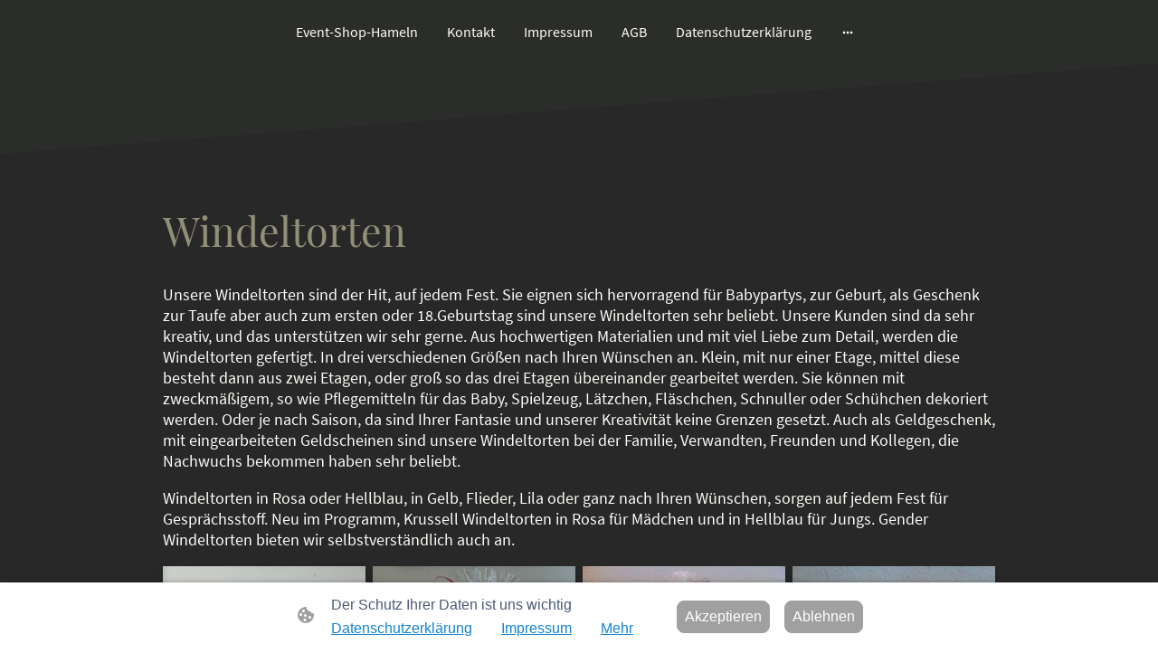

--- FILE ---
content_type: text/html
request_url: https://www.event-shop-hameln.de/windeltorten
body_size: 40734
content:
<!DOCTYPE html>
<html lang="de">
    <head>
        <title >Windeltorten Hameln</title>
        <meta key="content" httpEquiv="Content-Type" content="text/html; charset=UTF-8" />
        <meta name="viewport" content="width=device-width, initial-scale=1.0"/>
        <meta name="generator" content=MyWebsite NOW/>
        <meta charset="utf-8" />
        <link rel="stylesheet" href="/-_-/common/styles/style.f7aa22e900518a42.css">
        <script type="application/ld+json">
                    {"@context":"https://schema.org","@type":"LocalBusiness","address":{"@type":"PostalAddress","addressLocality":"Salzhemmendorf","streetAddress":"Lerchenspornweg 9","addressRegion":null},"telephone":"+49 171 4380833","logo":"/-_-/resources/images/files/70684a03-6fe3-461d-9f62-efaf1234f2cb/ef892b00-2dc6-43f0-b684-a89ce44363c8?o=rs:fill:225:225:1:1/g:sm/","url":"https://event-shop-hameln.de","longitude":9.563924199999999,"latitude":52.0811921,"name":"Event-Shop-Hameln","sameAs":["","","","","","","https://www.event_shop_hameln.de/instagram"],"openingHours":["Mo 07:00-18:00","Tu 07:00-18:00","We 07:00-18:00","Th 07:00-18:00","Fr 07:00-18:00","Sa ","Su "],"email":"info@event-shop-hameln.de","founder":"Katja Fiedler"}
                </script><meta  name="description" content="Windeltorte Baby Junge Hameln, Windeltorte Baby Mädchen Hameln, Windeltorte Geburt Hameln,Windeltorte Babyparty Hameln, Windeltorte Achzehnter Geburtstag Hameln"/><meta  property="og:image" content="https://event-shop-hameln.de/-_-/res/70684a03-6fe3-461d-9f62-efaf1234f2cb/images/files/70684a03-6fe3-461d-9f62-efaf1234f2cb/8a4c0500-7089-45d7-9d08-971976643f2f/1125-2000/cdbed9a94ddc2d42b31a27e167d7e0b8db13cb95"/><link rel="shortcut icon" href="/favicon.ico?v=1767804928806" type="image/x-icon" /><link rel="icon" href="/favicon.ico?v=1767804928806" type="image/x-icon" /><link rel="apple-touch-icon" sizes="180x180" href="/apple-touch-icon.png?v=1767804928806" type="image/png" /><link rel="icon" type="image/png" sizes="32x32" href="/favicon-32x32.png?v=1767804928806" type="image/png" /><link rel="icon" type="image/png" sizes="192x192" href="/android-chrome-192x192.png?v=1767804928806" type="image/png" /><link rel="icon" type="image/png" sizes="16x16" href="/favicon-16x16.png?v=1767804928806" type="image/png" /><link rel="manifest" href="/manifest.json?v=1767804928806" />
        <style>@font-face {                src: url("/-_-/common/fonts/PlayfairDisplay-latin_latin-ext-regular.eot");                src: local("PlayfairDisplay Regular"), local("PlayfairDisplay-Regular");                src: url("/-_-/common/fonts/PlayfairDisplay-latin_latin-ext-regular.eot?#iefix") format("embedded-opentype");                src: url("/-_-/common/fonts/PlayfairDisplay-latin_latin-ext-regular.woff2") format("woff2");                src: url("/-_-/common/fonts/PlayfairDisplay-latin_latin-ext-regular.woff") format("woff");                src: url("/-_-/common/fonts/PlayfairDisplay-latin_latin-ext-regular.ttf") format("truetype");                src: url("/-_-/common/fonts/PlayfairDisplay-latin_latin-ext-regular.svg#PlayfairDisplay") format("svg");                font-family: PlayfairDisplay;                font-style: normal;                font-weight: 400;                src: url("/-_-/common/fonts/PlayfairDisplay-latin_latin-ext-regular.woff") format("woff");                }                @font-face {                src: url("/-_-/common/fonts/PlayfairDisplay-latin_latin-ext-italic.eot");                src: local("PlayfairDisplay Italic"), local("PlayfairDisplay-Italic");                src: url("/-_-/common/fonts/PlayfairDisplay-latin_latin-ext-italic.eot?#iefix") format("embedded-opentype");                src: url("/-_-/common/fonts/PlayfairDisplay-latin_latin-ext-italic.woff2") format("woff2");                src: url("/-_-/common/fonts/PlayfairDisplay-latin_latin-ext-italic.woff") format("woff");                src: url("/-_-/common/fonts/PlayfairDisplay-latin_latin-ext-italic.ttf") format("truetype");                src: url("/-_-/common/fonts/PlayfairDisplay-latin_latin-ext-italic.svg#PlayfairDisplay") format("svg");                font-family: PlayfairDisplay;                font-style: italic;                font-weight: 400;                src: url("/-_-/common/fonts/PlayfairDisplay-latin_latin-ext-italic.woff") format("woff");                }                @font-face {                src: url("/-_-/common/fonts/PlayfairDisplay-latin_latin-ext-600.eot");                src: local("PlayfairDisplay SemiBold"), local("PlayfairDisplay-SemiBold");                src: url("/-_-/common/fonts/PlayfairDisplay-latin_latin-ext-600.eot?#iefix") format("embedded-opentype");                src: url("/-_-/common/fonts/PlayfairDisplay-latin_latin-ext-600.woff2") format("woff2");                src: url("/-_-/common/fonts/PlayfairDisplay-latin_latin-ext-600.woff") format("woff");                src: url("/-_-/common/fonts/PlayfairDisplay-latin_latin-ext-600.ttf") format("truetype");                src: url("/-_-/common/fonts/PlayfairDisplay-latin_latin-ext-600.svg#PlayfairDisplay") format("svg");                font-family: PlayfairDisplay;                font-style: normal;                font-weight: 600;                src: url("/-_-/common/fonts/PlayfairDisplay-latin_latin-ext-600.woff") format("woff");                }                @font-face {                src: url("/-_-/common/fonts/PlayfairDisplay-latin_latin-ext-600italic.eot");                src: local("PlayfairDisplay SemiBoldItalic"), local("PlayfairDisplay-SemiBoldItalic");                src: url("/-_-/common/fonts/PlayfairDisplay-latin_latin-ext-600italic.eot?#iefix") format("embedded-opentype");                src: url("/-_-/common/fonts/PlayfairDisplay-latin_latin-ext-600italic.woff2") format("woff2");                src: url("/-_-/common/fonts/PlayfairDisplay-latin_latin-ext-600italic.woff") format("woff");                src: url("/-_-/common/fonts/PlayfairDisplay-latin_latin-ext-600italic.ttf") format("truetype");                src: url("/-_-/common/fonts/PlayfairDisplay-latin_latin-ext-600italic.svg#PlayfairDisplay") format("svg");                font-family: PlayfairDisplay;                font-style: italic;                font-weight: 600;                src: url("/-_-/common/fonts/PlayfairDisplay-latin_latin-ext-600italic.woff") format("woff");                }                @font-face {                src: url("/-_-/common/fonts/PlayfairDisplay-latin_latin-ext-700.eot");                src: local("PlayfairDisplay Bold"), local("PlayfairDisplay-Bold");                src: url("/-_-/common/fonts/PlayfairDisplay-latin_latin-ext-700.eot?#iefix") format("embedded-opentype");                src: url("/-_-/common/fonts/PlayfairDisplay-latin_latin-ext-700.woff2") format("woff2");                src: url("/-_-/common/fonts/PlayfairDisplay-latin_latin-ext-700.woff") format("woff");                src: url("/-_-/common/fonts/PlayfairDisplay-latin_latin-ext-700.ttf") format("truetype");                src: url("/-_-/common/fonts/PlayfairDisplay-latin_latin-ext-700.svg#PlayfairDisplay") format("svg");                font-family: PlayfairDisplay;                font-style: normal;                font-weight: 700;                src: url("/-_-/common/fonts/PlayfairDisplay-latin_latin-ext-700.woff") format("woff");                }                @font-face {                src: url("/-_-/common/fonts/PlayfairDisplay-latin_latin-ext-700italic.eot");                src: local("PlayfairDisplay BoldItalic"), local("PlayfairDisplay-BoldItalic");                src: url("/-_-/common/fonts/PlayfairDisplay-latin_latin-ext-700italic.eot?#iefix") format("embedded-opentype");                src: url("/-_-/common/fonts/PlayfairDisplay-latin_latin-ext-700italic.woff2") format("woff2");                src: url("/-_-/common/fonts/PlayfairDisplay-latin_latin-ext-700italic.woff") format("woff");                src: url("/-_-/common/fonts/PlayfairDisplay-latin_latin-ext-700italic.ttf") format("truetype");                src: url("/-_-/common/fonts/PlayfairDisplay-latin_latin-ext-700italic.svg#PlayfairDisplay") format("svg");                font-family: PlayfairDisplay;                font-style: italic;                font-weight: 700;                src: url("/-_-/common/fonts/PlayfairDisplay-latin_latin-ext-700italic.woff") format("woff");                }                @font-face {                src: url("/-_-/common/fonts/PlayfairDisplay-latin_latin-ext-800.eot");                src: local("PlayfairDisplay ExtraBold"), local("PlayfairDisplay-ExtraBold");                src: url("/-_-/common/fonts/PlayfairDisplay-latin_latin-ext-800.eot?#iefix") format("embedded-opentype");                src: url("/-_-/common/fonts/PlayfairDisplay-latin_latin-ext-800.woff2") format("woff2");                src: url("/-_-/common/fonts/PlayfairDisplay-latin_latin-ext-800.woff") format("woff");                src: url("/-_-/common/fonts/PlayfairDisplay-latin_latin-ext-800.ttf") format("truetype");                src: url("/-_-/common/fonts/PlayfairDisplay-latin_latin-ext-800.svg#PlayfairDisplay") format("svg");                font-family: PlayfairDisplay;                font-style: normal;                font-weight: 800;                src: url("/-_-/common/fonts/PlayfairDisplay-latin_latin-ext-800.woff") format("woff");                }                @font-face {                src: url("/-_-/common/fonts/PlayfairDisplay-latin_latin-ext-800italic.eot");                src: local("PlayfairDisplay ExtraBoldItalic"), local("PlayfairDisplay-ExtraBoldItalic");                src: url("/-_-/common/fonts/PlayfairDisplay-latin_latin-ext-800italic.eot?#iefix") format("embedded-opentype");                src: url("/-_-/common/fonts/PlayfairDisplay-latin_latin-ext-800italic.woff2") format("woff2");                src: url("/-_-/common/fonts/PlayfairDisplay-latin_latin-ext-800italic.woff") format("woff");                src: url("/-_-/common/fonts/PlayfairDisplay-latin_latin-ext-800italic.ttf") format("truetype");                src: url("/-_-/common/fonts/PlayfairDisplay-latin_latin-ext-800italic.svg#PlayfairDisplay") format("svg");                font-family: PlayfairDisplay;                font-style: italic;                font-weight: 800;                src: url("/-_-/common/fonts/PlayfairDisplay-latin_latin-ext-800italic.woff") format("woff");                }                @font-face {                src: url("/-_-/common/fonts/PlayfairDisplay-latin_latin-ext-900.eot");                src: local("PlayfairDisplay Black"), local("PlayfairDisplay-Black");                src: url("/-_-/common/fonts/PlayfairDisplay-latin_latin-ext-900.eot?#iefix") format("embedded-opentype");                src: url("/-_-/common/fonts/PlayfairDisplay-latin_latin-ext-900.woff2") format("woff2");                src: url("/-_-/common/fonts/PlayfairDisplay-latin_latin-ext-900.woff") format("woff");                src: url("/-_-/common/fonts/PlayfairDisplay-latin_latin-ext-900.ttf") format("truetype");                src: url("/-_-/common/fonts/PlayfairDisplay-latin_latin-ext-900.svg#PlayfairDisplay") format("svg");                font-family: PlayfairDisplay;                font-style: normal;                font-weight: 900;                src: url("/-_-/common/fonts/PlayfairDisplay-latin_latin-ext-900.woff") format("woff");                }                @font-face {                src: url("/-_-/common/fonts/PlayfairDisplay-latin_latin-ext-900italic.eot");                src: local("PlayfairDisplay BlackItalic"), local("PlayfairDisplay-BlackItalic");                src: url("/-_-/common/fonts/PlayfairDisplay-latin_latin-ext-900italic.eot?#iefix") format("embedded-opentype");                src: url("/-_-/common/fonts/PlayfairDisplay-latin_latin-ext-900italic.woff2") format("woff2");                src: url("/-_-/common/fonts/PlayfairDisplay-latin_latin-ext-900italic.woff") format("woff");                src: url("/-_-/common/fonts/PlayfairDisplay-latin_latin-ext-900italic.ttf") format("truetype");                src: url("/-_-/common/fonts/PlayfairDisplay-latin_latin-ext-900italic.svg#PlayfairDisplay") format("svg");                font-family: PlayfairDisplay;                font-style: italic;                font-weight: 900;                src: url("/-_-/common/fonts/PlayfairDisplay-latin_latin-ext-900italic.woff") format("woff");                }                @font-face {                src: url("/-_-/common/fonts/SourceSansPro-latin_latin-ext-200.eot");                src: local("SourceSansPro ExtraLight"), local("SourceSansPro-ExtraLight");                src: url("/-_-/common/fonts/SourceSansPro-latin_latin-ext-200.eot?#iefix") format("embedded-opentype");                src: url("/-_-/common/fonts/SourceSansPro-latin_latin-ext-200.woff2") format("woff2");                src: url("/-_-/common/fonts/SourceSansPro-latin_latin-ext-200.woff") format("woff");                src: url("/-_-/common/fonts/SourceSansPro-latin_latin-ext-200.ttf") format("truetype");                src: url("/-_-/common/fonts/SourceSansPro-latin_latin-ext-200.svg#SourceSansPro") format("svg");                font-family: SourceSansPro;                font-style: normal;                font-weight: 200;                src: url("/-_-/common/fonts/SourceSansPro-latin_latin-ext-200.woff") format("woff");                }                @font-face {                src: url("/-_-/common/fonts/SourceSansPro-latin_latin-ext-200italic.eot");                src: local("SourceSansPro ExtraLightItalic"), local("SourceSansPro-ExtraLightItalic");                src: url("/-_-/common/fonts/SourceSansPro-latin_latin-ext-200italic.eot?#iefix") format("embedded-opentype");                src: url("/-_-/common/fonts/SourceSansPro-latin_latin-ext-200italic.woff2") format("woff2");                src: url("/-_-/common/fonts/SourceSansPro-latin_latin-ext-200italic.woff") format("woff");                src: url("/-_-/common/fonts/SourceSansPro-latin_latin-ext-200italic.ttf") format("truetype");                src: url("/-_-/common/fonts/SourceSansPro-latin_latin-ext-200italic.svg#SourceSansPro") format("svg");                font-family: SourceSansPro;                font-style: italic;                font-weight: 200;                src: url("/-_-/common/fonts/SourceSansPro-latin_latin-ext-200italic.woff") format("woff");                }                @font-face {                src: url("/-_-/common/fonts/SourceSansPro-latin_latin-ext-300.eot");                src: local("SourceSansPro Light"), local("SourceSansPro-Light");                src: url("/-_-/common/fonts/SourceSansPro-latin_latin-ext-300.eot?#iefix") format("embedded-opentype");                src: url("/-_-/common/fonts/SourceSansPro-latin_latin-ext-300.woff2") format("woff2");                src: url("/-_-/common/fonts/SourceSansPro-latin_latin-ext-300.woff") format("woff");                src: url("/-_-/common/fonts/SourceSansPro-latin_latin-ext-300.ttf") format("truetype");                src: url("/-_-/common/fonts/SourceSansPro-latin_latin-ext-300.svg#SourceSansPro") format("svg");                font-family: SourceSansPro;                font-style: normal;                font-weight: 300;                src: url("/-_-/common/fonts/SourceSansPro-latin_latin-ext-300.woff") format("woff");                }                @font-face {                src: url("/-_-/common/fonts/SourceSansPro-latin_latin-ext-300italic.eot");                src: local("SourceSansPro LightItalic"), local("SourceSansPro-LightItalic");                src: url("/-_-/common/fonts/SourceSansPro-latin_latin-ext-300italic.eot?#iefix") format("embedded-opentype");                src: url("/-_-/common/fonts/SourceSansPro-latin_latin-ext-300italic.woff2") format("woff2");                src: url("/-_-/common/fonts/SourceSansPro-latin_latin-ext-300italic.woff") format("woff");                src: url("/-_-/common/fonts/SourceSansPro-latin_latin-ext-300italic.ttf") format("truetype");                src: url("/-_-/common/fonts/SourceSansPro-latin_latin-ext-300italic.svg#SourceSansPro") format("svg");                font-family: SourceSansPro;                font-style: italic;                font-weight: 300;                src: url("/-_-/common/fonts/SourceSansPro-latin_latin-ext-300italic.woff") format("woff");                }                @font-face {                src: url("/-_-/common/fonts/SourceSansPro-latin_latin-ext-regular.eot");                src: local("SourceSansPro Regular"), local("SourceSansPro-Regular");                src: url("/-_-/common/fonts/SourceSansPro-latin_latin-ext-regular.eot?#iefix") format("embedded-opentype");                src: url("/-_-/common/fonts/SourceSansPro-latin_latin-ext-regular.woff2") format("woff2");                src: url("/-_-/common/fonts/SourceSansPro-latin_latin-ext-regular.woff") format("woff");                src: url("/-_-/common/fonts/SourceSansPro-latin_latin-ext-regular.ttf") format("truetype");                src: url("/-_-/common/fonts/SourceSansPro-latin_latin-ext-regular.svg#SourceSansPro") format("svg");                font-family: SourceSansPro;                font-style: normal;                font-weight: 400;                src: url("/-_-/common/fonts/SourceSansPro-latin_latin-ext-regular.woff") format("woff");                }                @font-face {                src: url("/-_-/common/fonts/SourceSansPro-latin_latin-ext-600.eot");                src: local("SourceSansPro SemiBold"), local("SourceSansPro-SemiBold");                src: url("/-_-/common/fonts/SourceSansPro-latin_latin-ext-600.eot?#iefix") format("embedded-opentype");                src: url("/-_-/common/fonts/SourceSansPro-latin_latin-ext-600.woff2") format("woff2");                src: url("/-_-/common/fonts/SourceSansPro-latin_latin-ext-600.woff") format("woff");                src: url("/-_-/common/fonts/SourceSansPro-latin_latin-ext-600.ttf") format("truetype");                src: url("/-_-/common/fonts/SourceSansPro-latin_latin-ext-600.svg#SourceSansPro") format("svg");                font-family: SourceSansPro;                font-style: normal;                font-weight: 600;                src: url("/-_-/common/fonts/SourceSansPro-latin_latin-ext-600.woff") format("woff");                }                @font-face {                src: url("/-_-/common/fonts/SourceSansPro-latin_latin-ext-600italic.eot");                src: local("SourceSansPro SemiBoldItalic"), local("SourceSansPro-SemiBoldItalic");                src: url("/-_-/common/fonts/SourceSansPro-latin_latin-ext-600italic.eot?#iefix") format("embedded-opentype");                src: url("/-_-/common/fonts/SourceSansPro-latin_latin-ext-600italic.woff2") format("woff2");                src: url("/-_-/common/fonts/SourceSansPro-latin_latin-ext-600italic.woff") format("woff");                src: url("/-_-/common/fonts/SourceSansPro-latin_latin-ext-600italic.ttf") format("truetype");                src: url("/-_-/common/fonts/SourceSansPro-latin_latin-ext-600italic.svg#SourceSansPro") format("svg");                font-family: SourceSansPro;                font-style: italic;                font-weight: 600;                src: url("/-_-/common/fonts/SourceSansPro-latin_latin-ext-600italic.woff") format("woff");                }                @font-face {                src: url("/-_-/common/fonts/SourceSansPro-latin_latin-ext-700.eot");                src: local("SourceSansPro Bold"), local("SourceSansPro-Bold");                src: url("/-_-/common/fonts/SourceSansPro-latin_latin-ext-700.eot?#iefix") format("embedded-opentype");                src: url("/-_-/common/fonts/SourceSansPro-latin_latin-ext-700.woff2") format("woff2");                src: url("/-_-/common/fonts/SourceSansPro-latin_latin-ext-700.woff") format("woff");                src: url("/-_-/common/fonts/SourceSansPro-latin_latin-ext-700.ttf") format("truetype");                src: url("/-_-/common/fonts/SourceSansPro-latin_latin-ext-700.svg#SourceSansPro") format("svg");                font-family: SourceSansPro;                font-style: normal;                font-weight: 700;                src: url("/-_-/common/fonts/SourceSansPro-latin_latin-ext-700.woff") format("woff");                }                @font-face {                src: url("/-_-/common/fonts/SourceSansPro-latin_latin-ext-800.eot");                src: local("SourceSansPro ExtraBold"), local("SourceSansPro-ExtraBold");                src: url("/-_-/common/fonts/SourceSansPro-latin_latin-ext-800.eot?#iefix") format("embedded-opentype");                src: url("/-_-/common/fonts/SourceSansPro-latin_latin-ext-800.woff2") format("woff2");                src: url("/-_-/common/fonts/SourceSansPro-latin_latin-ext-800.woff") format("woff");                src: url("/-_-/common/fonts/SourceSansPro-latin_latin-ext-800.ttf") format("truetype");                src: url("/-_-/common/fonts/SourceSansPro-latin_latin-ext-800.svg#SourceSansPro") format("svg");                font-family: SourceSansPro;                font-style: normal;                font-weight: 800;                src: url("/-_-/common/fonts/SourceSansPro-latin_latin-ext-800.woff") format("woff");                }                @font-face {                src: url("/-_-/common/fonts/SourceSansPro-latin_latin-ext-800italic.eot");                src: local("SourceSansPro ExtraBoldItalic"), local("SourceSansPro-ExtraBoldItalic");                src: url("/-_-/common/fonts/SourceSansPro-latin_latin-ext-800italic.eot?#iefix") format("embedded-opentype");                src: url("/-_-/common/fonts/SourceSansPro-latin_latin-ext-800italic.woff2") format("woff2");                src: url("/-_-/common/fonts/SourceSansPro-latin_latin-ext-800italic.woff") format("woff");                src: url("/-_-/common/fonts/SourceSansPro-latin_latin-ext-800italic.ttf") format("truetype");                src: url("/-_-/common/fonts/SourceSansPro-latin_latin-ext-800italic.svg#SourceSansPro") format("svg");                font-family: SourceSansPro;                font-style: italic;                font-weight: 800;                src: url("/-_-/common/fonts/SourceSansPro-latin_latin-ext-800italic.woff") format("woff");                }                @font-face {                src: url("/-_-/common/fonts/SourceSansPro-latin_latin-ext-900.eot");                src: local("SourceSansPro Black"), local("SourceSansPro-Black");                src: url("/-_-/common/fonts/SourceSansPro-latin_latin-ext-900.eot?#iefix") format("embedded-opentype");                src: url("/-_-/common/fonts/SourceSansPro-latin_latin-ext-900.woff2") format("woff2");                src: url("/-_-/common/fonts/SourceSansPro-latin_latin-ext-900.woff") format("woff");                src: url("/-_-/common/fonts/SourceSansPro-latin_latin-ext-900.ttf") format("truetype");                src: url("/-_-/common/fonts/SourceSansPro-latin_latin-ext-900.svg#SourceSansPro") format("svg");                font-family: SourceSansPro;                font-style: normal;                font-weight: 900;                src: url("/-_-/common/fonts/SourceSansPro-latin_latin-ext-900.woff") format("woff");                }                @font-face {                src: url("/-_-/common/fonts/SourceSansPro-latin_latin-ext-900italic.eot");                src: local("SourceSansPro BlackItalic"), local("SourceSansPro-BlackItalic");                src: url("/-_-/common/fonts/SourceSansPro-latin_latin-ext-900italic.eot?#iefix") format("embedded-opentype");                src: url("/-_-/common/fonts/SourceSansPro-latin_latin-ext-900italic.woff2") format("woff2");                src: url("/-_-/common/fonts/SourceSansPro-latin_latin-ext-900italic.woff") format("woff");                src: url("/-_-/common/fonts/SourceSansPro-latin_latin-ext-900italic.ttf") format("truetype");                src: url("/-_-/common/fonts/SourceSansPro-latin_latin-ext-900italic.svg#SourceSansPro") format("svg");                font-family: SourceSansPro;                font-style: italic;                font-weight: 900;                src: url("/-_-/common/fonts/SourceSansPro-latin_latin-ext-900italic.woff") format("woff");                }                </style><style>        .accessNavigationLink {            font-family: 'Open Sans', sans-serif;            border-radius: 8px;            text-align: center;            padding: 13px 0;            color: #0000ff;            font-size: 16px;            font-weight: 700;            width: 100%;            top:-50px;            position: absolute;            text-decoration: none;        }        .accessNavigationLink:focus-visible {            top:5px;            outline: 2px solid #0000ff;            outline-offset: 2px;            box-shadow: 0 0 0 2px #ffffff;            left:6px;            width:calc(100% - 6px);            position:static;            display: block;            margin-top: 5px;            margin-left: 6px;            background-color: #ffffff;        }        .accessNavigationList{            margin:0;            list-style:none;            padding:0;            z-index:1;            position:relative;        }    </style><style>.theming-theme-accent1-sticky {                color: #983e59 !important;            }            .theming-theme-accent2-sticky {                color: #6b2f40 !important;            }            .theming-theme-accent3-sticky {                color: #928f78 !important;            }            .theming-theme-light-sticky {                color: #fffdf9 !important;            }            .theming-theme-dark-sticky {                color: #434343 !important;            }            .theming-basic-Grey-sticky {                color: #777777 !important;            }            .theming-basic-Red-sticky {                color: #e0110c !important;            }            .theming-basic-Orange-sticky {                color: #e96f05 !important;            }            .theming-basic-Yellow-sticky {                color: #f2c200 !important;            }            .theming-basic-Green-sticky {                color: #258d14 !important;            }            .theming-basic-Cyan-sticky {                color: #00bbde !important;            }            .theming-basic-Blue-sticky {                color: #1616d5 !important;            }            .theming-basic-Purple-sticky {                color: #941196 !important;            }            </style><style></style><style>@media (min-width: 0px) and (max-width: 767.95px){                    .grid-column-66a6f37f-9842-4d58-b764-5918877a2960 {                        margin-top: 16px !important;                    }                }@media (min-width: 768px) and (max-width: 1023.95px){                    .grid-column-66a6f37f-9842-4d58-b764-5918877a2960 {                        margin-top: 16px !important;                    }                }</style><style>@media (min-width: 0px) and (max-width: 767.95px){                    .grid-row-41b458f4-17f2-4ae3-97c6-04eb770b11cd {                        position: static !important;                    }                }@media (min-width: 768px) and (max-width: 1023.95px){                    .grid-row-41b458f4-17f2-4ae3-97c6-04eb770b11cd {                        position: static !important;                    }                }</style><style>@media (min-width: 0px) and (max-width: 767.95px){                    .grid-column-376fbf3c-c86b-4660-9381-13989a0c2cd7 {                        position: static !important;                    }                }@media (min-width: 768px) and (max-width: 1023.95px){                    .grid-column-376fbf3c-c86b-4660-9381-13989a0c2cd7 {                        position: static !important;                    }                }</style><style>@media (min-width: 0px) and (max-width: 767.95px){                    .module-container-46e35cd7-dcc1-455d-ac84-a95fc301a249 {                        top: 16px !important;right: 16px !important;position: absolute !important;                    }                }@media (min-width: 768px) and (max-width: 1023.95px){                    .module-container-46e35cd7-dcc1-455d-ac84-a95fc301a249 {                        top: 16px !important;right: 16px !important;position: absolute !important;                    }                }</style><style>    .downloadWarningOverlay {        position: fixed;        z-index: 1000;        left: 0;        top: 0;        width: 100%;        height: 100%;        background-color: rgba(0, 0, 0, 0.65);        display: none;    }    .showElement {        display: block;    }    .downloadWarningModal {        background-color: rgb(255,255,255);        position: fixed;        left: 50%;        top: 50%;        transform: translate(-50%, -50%);        max-width: 480px;        width: calc(100% - 10px);        padding: 24px 36px;        pointer-events: none;        opacity: 0;        transition: all 300ms ease-in-out;        z-index: 1001;        border-radius: 8px;    }    .showModal {        opacity: 1;        pointer-events: auto;    }    .downladWarningBtnContainer {    	margin-top: 24px;        display: flex;        justify-content: center;    }    .downladWarningBtnContainer a:focus,    .downladWarningBtnContainer button:focus  {    	outline: 2px solid #0000ff;        outline-offset: 2px;        box-shadow: 0 0 0 2px #ffffff;    }    .downladWarningBtn {    	min-width: 60px;        cursor: pointer;        display: inline-block;        padding: 9px 18px;        font-size: 14px;        margin-top: 8px;        word-break: break-word;        font-weight: normal;        border-radius: 5px;        margin: 0 8px;        overflow-wrap: break-word;        border: none;        display: flex;        align-items: center;        position: relative;    }    .downladWarningBtn a[data-link-type=document] {        position: absolute;        display: block;        left: 0;        top: 0;        width: 100%;        height: 100%;    }    @media screen and (max-width: 450px){        .downladWarningBtnContainer {            align-items: center;            flex-direction: column-reverse;        }        .downladWarningBtn {            margin: 10px;            justify-content: center;        }    }    </style><style></style><style></style><style>@media (min-width: 0px) and (max-width: 767.95px){                    .module-container-6c5dad81-bd52-4733-8f18-2075e569405e {                        display: none !important;                    }                }@media (min-width: 768px) and (max-width: 1023.95px){                    .module-container-6c5dad81-bd52-4733-8f18-2075e569405e {                        display: none !important;                    }                }</style><style></style><style>.heading-module-42a5cce7-4160-4e31-bb39-7fcd3b117e72 .theming-theme-accent1 {                color: #983e59 !important;            }            .heading-module-42a5cce7-4160-4e31-bb39-7fcd3b117e72 .theming-theme-accent2 {                color: #642c3b !important;            }            .heading-module-42a5cce7-4160-4e31-bb39-7fcd3b117e72 .theming-theme-accent3 {                color: #928f78 !important;            }            .heading-module-42a5cce7-4160-4e31-bb39-7fcd3b117e72 .theming-theme-light {                color: #fffdf9 !important;            }            .heading-module-42a5cce7-4160-4e31-bb39-7fcd3b117e72 .theming-theme-dark {                color: #3e3e3e !important;            }            .heading-module-42a5cce7-4160-4e31-bb39-7fcd3b117e72 .theming-basic-Grey {                color: #777777 !important;            }            .heading-module-42a5cce7-4160-4e31-bb39-7fcd3b117e72 .theming-basic-Red {                color: #e0110c !important;            }            .heading-module-42a5cce7-4160-4e31-bb39-7fcd3b117e72 .theming-basic-Orange {                color: #e96f05 !important;            }            .heading-module-42a5cce7-4160-4e31-bb39-7fcd3b117e72 .theming-basic-Yellow {                color: #f2c200 !important;            }            .heading-module-42a5cce7-4160-4e31-bb39-7fcd3b117e72 .theming-basic-Green {                color: #258d14 !important;            }            .heading-module-42a5cce7-4160-4e31-bb39-7fcd3b117e72 .theming-basic-Cyan {                color: #00bbde !important;            }            .heading-module-42a5cce7-4160-4e31-bb39-7fcd3b117e72 .theming-basic-Blue {                color: #1414c9 !important;            }            .heading-module-42a5cce7-4160-4e31-bb39-7fcd3b117e72 .theming-basic-Purple {                color: #941196 !important;            }            </style><style>.text-625f498f-8485-4447-8b75-988d24c5888a .theming-theme-accent1 {                color: #983e59 !important;            }            .text-625f498f-8485-4447-8b75-988d24c5888a .theming-theme-accent2 {                color: #642c3b !important;            }            .text-625f498f-8485-4447-8b75-988d24c5888a .theming-theme-accent3 {                color: #928f78 !important;            }            .text-625f498f-8485-4447-8b75-988d24c5888a .theming-theme-light {                color: #fffdf9 !important;            }            .text-625f498f-8485-4447-8b75-988d24c5888a .theming-theme-dark {                color: #3e3e3e !important;            }            .text-625f498f-8485-4447-8b75-988d24c5888a .theming-basic-Grey {                color: #777777 !important;            }            .text-625f498f-8485-4447-8b75-988d24c5888a .theming-basic-Red {                color: #e0110c !important;            }            .text-625f498f-8485-4447-8b75-988d24c5888a .theming-basic-Orange {                color: #e96f05 !important;            }            .text-625f498f-8485-4447-8b75-988d24c5888a .theming-basic-Yellow {                color: #f2c200 !important;            }            .text-625f498f-8485-4447-8b75-988d24c5888a .theming-basic-Green {                color: #258d14 !important;            }            .text-625f498f-8485-4447-8b75-988d24c5888a .theming-basic-Cyan {                color: #00bbde !important;            }            .text-625f498f-8485-4447-8b75-988d24c5888a .theming-basic-Blue {                color: #1414c9 !important;            }            .text-625f498f-8485-4447-8b75-988d24c5888a .theming-basic-Purple {                color: #941196 !important;            }            </style><style></style><style>.logo-ed30b22f-d0b5-4d93-aea0-35ac71d50d97 .theming-theme-accent1 {                color: #983e59 !important;            }            .logo-ed30b22f-d0b5-4d93-aea0-35ac71d50d97 .theming-theme-accent2 {                color: #8e4156 !important;            }            .logo-ed30b22f-d0b5-4d93-aea0-35ac71d50d97 .theming-theme-accent3 {                color: #928f78 !important;            }            .logo-ed30b22f-d0b5-4d93-aea0-35ac71d50d97 .theming-theme-light {                color: #fffdf9 !important;            }            .logo-ed30b22f-d0b5-4d93-aea0-35ac71d50d97 .theming-theme-dark {                color: #282828 !important;            }            .logo-ed30b22f-d0b5-4d93-aea0-35ac71d50d97 .theming-basic-Grey {                color: #777777 !important;            }            .logo-ed30b22f-d0b5-4d93-aea0-35ac71d50d97 .theming-basic-Red {                color: #e0110c !important;            }            .logo-ed30b22f-d0b5-4d93-aea0-35ac71d50d97 .theming-basic-Orange {                color: #e96f05 !important;            }            .logo-ed30b22f-d0b5-4d93-aea0-35ac71d50d97 .theming-basic-Yellow {                color: #f2c200 !important;            }            .logo-ed30b22f-d0b5-4d93-aea0-35ac71d50d97 .theming-basic-Green {                color: #258d14 !important;            }            .logo-ed30b22f-d0b5-4d93-aea0-35ac71d50d97 .theming-basic-Cyan {                color: #00bbde !important;            }            .logo-ed30b22f-d0b5-4d93-aea0-35ac71d50d97 .theming-basic-Blue {                color: #3838f3 !important;            }            .logo-ed30b22f-d0b5-4d93-aea0-35ac71d50d97 .theming-basic-Purple {                color: #9d139f !important;            }            </style><style>@media (min-width: 0px) and (max-width: 767.95px){                    .grid-column-4a5fee5d-b673-4b75-bead-0e145bf4e703 {                        padding-bottom: 24px !important;                    }                }@media (min-width: 768px) and (max-width: 1023.95px){                    .grid-column-4a5fee5d-b673-4b75-bead-0e145bf4e703 {                        padding-bottom: 24px !important;                    }                }</style><style>@media (min-width: 0px) and (max-width: 767.95px){                    .module-container-12810510-8278-472f-a2fd-c5db0831ec9f {                        padding-left: 32px !important;padding-right: 32px !important;                    }                }@media (min-width: 768px) and (max-width: 1023.95px){                    .module-container-12810510-8278-472f-a2fd-c5db0831ec9f {                        padding-left: 32px !important;padding-right: 32px !important;                    }                }</style><style>@media (min-width: 0px) and (max-width: 767.95px){                    .module-container-3a657186-d588-490c-976c-4a449e727f6b {                        padding-left: 32px !important;padding-right: 32px !important;                    }                }@media (min-width: 768px) and (max-width: 1023.95px){                    .module-container-3a657186-d588-490c-976c-4a449e727f6b {                        padding-left: 32px !important;padding-right: 32px !important;                    }                }</style><style>.text-3a657186-d588-490c-976c-4a449e727f6b .theming-theme-accent1 {                color: #983e59 !important;            }            .text-3a657186-d588-490c-976c-4a449e727f6b .theming-theme-accent2 {                color: #8e4156 !important;            }            .text-3a657186-d588-490c-976c-4a449e727f6b .theming-theme-accent3 {                color: #928f78 !important;            }            .text-3a657186-d588-490c-976c-4a449e727f6b .theming-theme-light {                color: #fffdf9 !important;            }            .text-3a657186-d588-490c-976c-4a449e727f6b .theming-theme-dark {                color: #282828 !important;            }            .text-3a657186-d588-490c-976c-4a449e727f6b .theming-basic-Grey {                color: #777777 !important;            }            .text-3a657186-d588-490c-976c-4a449e727f6b .theming-basic-Red {                color: #e0110c !important;            }            .text-3a657186-d588-490c-976c-4a449e727f6b .theming-basic-Orange {                color: #e96f05 !important;            }            .text-3a657186-d588-490c-976c-4a449e727f6b .theming-basic-Yellow {                color: #f2c200 !important;            }            .text-3a657186-d588-490c-976c-4a449e727f6b .theming-basic-Green {                color: #258d14 !important;            }            .text-3a657186-d588-490c-976c-4a449e727f6b .theming-basic-Cyan {                color: #00bbde !important;            }            .text-3a657186-d588-490c-976c-4a449e727f6b .theming-basic-Blue {                color: #3838f3 !important;            }            .text-3a657186-d588-490c-976c-4a449e727f6b .theming-basic-Purple {                color: #9d139f !important;            }            </style>
    </head>
    <body tabIndex="0">

        <div id="root"><div id="page-root" style="--page-background-color:#282828;--page-color:#fffdf9;--theme-fonts-pair-body-sizes-large-body-size:18px;--theme-fonts-pair-body-sizes-large-button-size:18px;--theme-fonts-pair-body-sizes-small-body-size:14px;--theme-fonts-pair-body-sizes-small-button-size:14px;--theme-fonts-pair-body-sizes-medium-body-size:16px;--theme-fonts-pair-body-sizes-medium-button-size:16px;--theme-fonts-pair-body-family:SourceSansPro;--theme-fonts-pair-heading-sizes-large-h1-size:45px;--theme-fonts-pair-heading-sizes-large-h2-size:37px;--theme-fonts-pair-heading-sizes-large-h3-size:31px;--theme-fonts-pair-heading-sizes-large-h4-size:26px;--theme-fonts-pair-heading-sizes-large-h5-size:22px;--theme-fonts-pair-heading-sizes-large-h6-size:18px;--theme-fonts-pair-heading-sizes-small-h1-size:35px;--theme-fonts-pair-heading-sizes-small-h2-size:29px;--theme-fonts-pair-heading-sizes-small-h3-size:24px;--theme-fonts-pair-heading-sizes-small-h4-size:20px;--theme-fonts-pair-heading-sizes-small-h5-size:16px;--theme-fonts-pair-heading-sizes-small-h6-size:14px;--theme-fonts-pair-heading-sizes-medium-h1-size:40px;--theme-fonts-pair-heading-sizes-medium-h2-size:33px;--theme-fonts-pair-heading-sizes-medium-h3-size:28px;--theme-fonts-pair-heading-sizes-medium-h4-size:23px;--theme-fonts-pair-heading-sizes-medium-h5-size:19px;--theme-fonts-pair-heading-sizes-medium-h6-size:16px;--theme-fonts-pair-heading-family:PlayfairDisplay;--theme-fonts-sizeType:large;--theme-colors-palette-dark:#282828;--theme-colors-palette-type:custom;--theme-colors-palette-light:#fffdf9;--theme-colors-palette-accent1:#983e59;--theme-colors-palette-accent2:#51222f;--theme-colors-palette-accent3:#928f78;--theme-colors-contrast:low;--theme-colors-variation:1px;--theme-colors-luminosity:dark;--theme-colors-availablePalettes-0-dark:#282828;--theme-colors-availablePalettes-0-type:custom;--theme-colors-availablePalettes-0-light:#fffdf9;--theme-colors-availablePalettes-0-accent1:#983e59;--theme-colors-availablePalettes-0-accent2:#51222f;--theme-colors-availablePalettes-0-accent3:#928f78;--theme-spacing-type:small;--theme-spacing-unit:4px;--theme-spacing-units-large:16px;--theme-spacing-units-small:4px;--theme-spacing-units-medium:8px;--theme-geometry-set-name:envelope;--theme-geometry-set-homepagePattern-footer-0-image-name:rectangle;--theme-geometry-set-homepagePattern-footer-0-section-name:rectangle;--theme-geometry-set-homepagePattern-header-0-image-name:rectangle;--theme-geometry-set-homepagePattern-header-0-section-name:rectangle;--theme-geometry-set-homepagePattern-content-0-image-name:rectangle;--theme-geometry-set-homepagePattern-content-0-section-name:zigzag;--theme-geometry-set-homepagePattern-content-1-image-name:rectangle;--theme-geometry-set-homepagePattern-content-1-section-name:rectangle;--theme-geometry-set-homepagePattern-content-2-image-name:rectangle;--theme-geometry-set-homepagePattern-content-2-section-name:slanted;--theme-geometry-set-homepagePattern-content-3-image-name:rectangle;--theme-geometry-set-homepagePattern-content-3-section-name:rectangle;--theme-geometry-set-contentpagePattern-footer-0-image-name:rectangle;--theme-geometry-set-contentpagePattern-footer-0-section-name:rectangle;--theme-geometry-set-contentpagePattern-header-0-image-name:rectangle;--theme-geometry-set-contentpagePattern-header-0-section-name:rectangle;--theme-geometry-set-contentpagePattern-content-0-image-name:rectangle;--theme-geometry-set-contentpagePattern-content-0-section-name:slanted;--theme-geometry-set-contentpagePattern-content-1-image-name:rectangle;--theme-geometry-set-contentpagePattern-content-1-section-name:rectangle;--theme-geometry-set-contentpagePattern-content-2-image-name:rectangle;--theme-geometry-set-contentpagePattern-content-2-section-name:zigzag;--theme-geometry-set-contentpagePattern-content-3-image-name:rectangle;--theme-geometry-set-contentpagePattern-content-3-section-name:rectangle;--theme-geometry-lastUpdated:1622185187092px;--theme-customColors-0:#928f78;--theme-customColors-1:#d4af37;--theme-customColors-2:#ffd700;--theme-customColors-3:#464239;--theme-customColors-4:#9a9281;--theme-customColors-5:#2b2d2b;--theme-customColors-6:#151715;--theme-customColors-7:#141514;--theme-customColors-8:#00ff00;--theme-customColors-9:#323d32;--heading-color-h1:#928f78;--font-family-h1:PlayfairDisplay;--font-size-h1:45px;--font-weight-h1:normal;--word-wrap-h1:break-word;--overflow-wrap-h1:break-word;--font-style-h1:normal;--text-decoration-h1:none;--letter-spacing-h1:normal;--line-height-h1:normal;--text-transform-h1:none;--heading-color-h2:#928f78;--font-family-h2:PlayfairDisplay;--font-size-h2:37px;--font-weight-h2:normal;--word-wrap-h2:break-word;--overflow-wrap-h2:break-word;--font-style-h2:normal;--text-decoration-h2:none;--letter-spacing-h2:normal;--line-height-h2:normal;--text-transform-h2:none;--heading-color-h3:#928f78;--font-family-h3:PlayfairDisplay;--font-size-h3:31px;--font-weight-h3:normal;--word-wrap-h3:break-word;--overflow-wrap-h3:break-word;--font-style-h3:normal;--text-decoration-h3:none;--letter-spacing-h3:normal;--line-height-h3:normal;--text-transform-h3:none;--heading-color-h4:#928f78;--font-family-h4:PlayfairDisplay;--font-size-h4:26px;--font-weight-h4:normal;--word-wrap-h4:break-word;--overflow-wrap-h4:break-word;--font-style-h4:normal;--text-decoration-h4:none;--letter-spacing-h4:normal;--line-height-h4:normal;--text-transform-h4:none;--heading-color-h5:#fffdf9;--font-family-h5:PlayfairDisplay;--font-size-h5:22px;--font-weight-h5:normal;--word-wrap-h5:break-word;--overflow-wrap-h5:break-word;--font-style-h5:normal;--text-decoration-h5:none;--letter-spacing-h5:normal;--line-height-h5:normal;--text-transform-h5:none;--heading-color-h6:#fffdf9;--font-family-h6:PlayfairDisplay;--font-size-h6:18px;--font-weight-h6:normal;--word-wrap-h6:break-word;--overflow-wrap-h6:break-word;--font-style-h6:normal;--text-decoration-h6:none;--letter-spacing-h6:normal;--line-height-h6:normal;--text-transform-h6:none;--text-container-color:#fffdf9;--text-container-anchor-color:#928f78;--font-family:SourceSansPro;--font-size:18px;--font-weight:normal;--word-wrap:break-word;--overflow-wrap:break-word;--font-style:normal;--text-decoration:none;--letter-spacing:normal;--line-height:normal;--text-transform:none" class="page-root"><header data-zone-type="header" class="section section-root animated-element section-geometry section-geometry-slanted" data-shape="slanted" style="--heading-color-h1:#928f78;--font-family-h1:PlayfairDisplay;--font-size-h1:45px;--font-weight-h1:normal;--word-wrap-h1:break-word;--overflow-wrap-h1:break-word;--font-style-h1:normal;--text-decoration-h1:none;--letter-spacing-h1:normal;--line-height-h1:normal;--text-transform-h1:none;--heading-color-h2:#928f78;--font-family-h2:PlayfairDisplay;--font-size-h2:37px;--font-weight-h2:normal;--word-wrap-h2:break-word;--overflow-wrap-h2:break-word;--font-style-h2:normal;--text-decoration-h2:none;--letter-spacing-h2:normal;--line-height-h2:normal;--text-transform-h2:none;--heading-color-h3:#928f78;--font-family-h3:PlayfairDisplay;--font-size-h3:31px;--font-weight-h3:normal;--word-wrap-h3:break-word;--overflow-wrap-h3:break-word;--font-style-h3:normal;--text-decoration-h3:none;--letter-spacing-h3:normal;--line-height-h3:normal;--text-transform-h3:none;--heading-color-h4:#928f78;--font-family-h4:PlayfairDisplay;--font-size-h4:26px;--font-weight-h4:normal;--word-wrap-h4:break-word;--overflow-wrap-h4:break-word;--font-style-h4:normal;--text-decoration-h4:none;--letter-spacing-h4:normal;--line-height-h4:normal;--text-transform-h4:none;--heading-color-h5:#fffdf9;--font-family-h5:PlayfairDisplay;--font-size-h5:22px;--font-weight-h5:normal;--word-wrap-h5:break-word;--overflow-wrap-h5:break-word;--font-style-h5:normal;--text-decoration-h5:none;--letter-spacing-h5:normal;--line-height-h5:normal;--text-transform-h5:none;--heading-color-h6:#fffdf9;--font-family-h6:PlayfairDisplay;--font-size-h6:18px;--font-weight-h6:normal;--word-wrap-h6:break-word;--overflow-wrap-h6:break-word;--font-style-h6:normal;--text-decoration-h6:none;--letter-spacing-h6:normal;--line-height-h6:normal;--text-transform-h6:none;--text-container-color:#fffdf9;--text-container-anchor-color:#928f78;--font-family:SourceSansPro;--font-size:18px;--font-weight:normal;--word-wrap:break-word;--overflow-wrap:break-word;--font-style:normal;--text-decoration:none;--letter-spacing:normal;--line-height:normal;--text-transform:none;--section-geometry:section-geometry-slanted;--header-height:100%"><div style="background-color:#2b2d2b;color:#fffdf9" class="section-inner section-edge18Inner" data-styled-section-id="03f57acf-1571-41db-b399-6ccc91d05045"></div><div class="section-inner-width section-inner-width-small" style="--section-small-width:960px;--section-medium-width:1280px;--section-large-width:1920px"><div class="section-content"><div class="grid-row-root grid-row-has-rows grid-row-top-level grid-row-d0b6383a-8097-4cc7-8bfd-4c88183f6dcb" data-top-level="true" style="padding:8px;--grid-row-no-full-width:960px;--grid-row-full-width:1920px;--grid-row-spacing-unit:4px;--grid-row-top-level-padding:16px;--grid-row-top-level-padding-lg:12px"><div class="grid-row-root grid-row-has-columns" style="--grid-row-no-full-width:960px;--grid-row-full-width:1920px;--grid-row-spacing-unit:4px;--grid-row-top-level-padding:16px;--grid-row-top-level-padding-lg:12px"><div class="grid-column-root grid-column-small-1 grid-column-medium-2 grid-column-large-4 animated-element" style="--grid-column-spacing-unit:4px;--grid-column-vertical-spacing:8px"></div><div class="grid-column-root grid-column-small-10 grid-column-medium-8 grid-column-large-4 grid-column-66a6f37f-9842-4d58-b764-5918877a2960 animated-element" style="--grid-column-spacing-unit:4px;--grid-column-vertical-spacing:8px"></div><div class="grid-column-root grid-column-small-1 grid-column-medium-2 grid-column-large-4 animated-element" style="--grid-column-spacing-unit:4px;--grid-column-vertical-spacing:8px"></div></div><div class="grid-row-root grid-row-has-columns grid-row-41b458f4-17f2-4ae3-97c6-04eb770b11cd" style="--grid-row-no-full-width:960px;--grid-row-full-width:1920px;--grid-row-spacing-unit:4px;--grid-row-top-level-padding:16px;--grid-row-top-level-padding-lg:12px"><div class="grid-column-root grid-column-small-12 grid-column-medium-12 grid-column-large-12 grid-column-376fbf3c-c86b-4660-9381-13989a0c2cd7 animated-element" style="display:flex;justify-content:center;--grid-column-spacing-unit:4px;--grid-column-vertical-spacing:8px"><div class="module-container-custom module-container-root module-container-46e35cd7-dcc1-455d-ac84-a95fc301a249"><nav class="navigation-root navigation" style="--font-family:SourceSansPro;--font-size:18px;--font-weight:normal;--word-wrap:break-word;--overflow-wrap:break-word;--font-style:normal;--text-decoration:none;--letter-spacing:normal;--line-height:normal;--text-transform:none;--navigation-background-color:#2b2d2b;--navigation-background-color-active:rgba(146, 143, 120, 0.1);--navigation-background-color-active-second:rgba(146, 143, 120, 0.05);--navigation-color:#fffdf9;--navigation-spacing:8px;--navigation-active-color:#928f78;--navigation-contrast-color:#282828;--navigation-label-size:18px;--navigation-mobile-anchor-spacing:6px" aria-label="Kopfzeilen-Navigation"><label for="menuToggleTrigger" aria-label="menuToggleTrigger"></label><input type="checkbox" id="menuToggleTrigger" class="navigation-menu-toggle-trigger"/><div class="navigation-mobile-icons"><svg class="navigation-mobile-icon navigation-menu-icon" xmlns="http://www.w3.org/2000/svg" viewBox="0 0 48 48"><g transform="translate(-32 -27)"><rect width="48" height="6" transform="translate(32 34)"></rect><rect width="48" height="6" transform="translate(32 48)"></rect><rect width="48" height="6" transform="translate(32 62)"></rect></g></svg><svg class="navigation-mobile-icon navigation-close-icon" xmlns="http://www.w3.org/2000/svg" viewBox="0 0 48 48"><g transform="translate(20.464 -51.66) rotate(45)"><rect width="48" height="6" transform="translate(32 48)"></rect><rect width="48" height="6" transform="translate(53 75) rotate(-90)"></rect></g></svg></div><div class="navigation-list"><div class="navigation-menu-item-wrapper"><a data-page-id="511acd17-b59b-4db0-ac32-48146796b4f7" data-shop-page="false" data-shop-subpage-id="false" data-testid="NavigationModule/Page-" data-link-type="page" href="/" data-navigation-anchor="true" target="_self" rel="noreferrer" class="navigation-item navigation-fill-outline navigation-shape-round navigation-label-small"><span>Event-Shop-Hameln </span></a><div class="navigation-collapsible-subpages-wrapper"><div class="navigation-collapsible-subpages"><a data-page-id="7a03c941-3343-446f-807e-a14f7054cc44" data-shop-page="false" data-shop-subpage-id="false" data-testid="NavigationModule/Subpage-kontakt" data-link-type="page" href="/kontakt" data-navigation-anchor="true" target="_self" rel="noreferrer" class="navigation-item navigation-fill-outline navigation-shape-round navigation-label-small"><span>Kontakt </span></a><a data-page-id="649b08fa-6ba3-4f3f-8441-d31f8bafcd9e" data-shop-page="false" data-shop-subpage-id="false" data-testid="NavigationModule/Subpage-impressum" data-link-type="page" href="/impressum" data-navigation-anchor="true" target="_self" rel="noreferrer" class="navigation-item navigation-fill-outline navigation-shape-round navigation-label-small"><span>Impressum </span></a><a data-page-id="c043cdee-7a80-4513-ad14-7e8390498b2a" data-shop-page="false" data-shop-subpage-id="false" data-testid="NavigationModule/Subpage-agb" data-link-type="page" href="/agb" data-navigation-anchor="true" target="_self" rel="noreferrer" class="navigation-item navigation-fill-outline navigation-shape-round navigation-label-small"><span>AGB </span></a><a data-page-id="bcbb7b63-88d2-45aa-87e2-49bdfc7dbf01" data-shop-page="false" data-shop-subpage-id="false" data-testid="NavigationModule/Subpage-datenschutzerklarung" data-link-type="page" href="/datenschutzerklarung" data-navigation-anchor="true" target="_self" rel="noreferrer" class="navigation-item navigation-fill-outline navigation-shape-round navigation-label-small"><span>Datenschutzerklärung </span></a><a data-page-id="1e56b3b4-7ed8-4a5a-8ef1-6c81c2464bdd" data-shop-page="false" data-shop-subpage-id="false" data-testid="NavigationModule/Subpage-luftballon-dekorationen" data-link-type="page" href="/luftballon-dekorationen" data-navigation-anchor="true" target="_self" rel="noreferrer" class="navigation-item navigation-fill-outline navigation-shape-round navigation-label-small"><span>Luftballon Dekorationen </span></a><a data-page-id="1c8fbace-3332-4b77-ae28-bfb5f6f729ba" data-shop-page="false" data-shop-subpage-id="false" data-testid="NavigationModule/Subpage-event-dekorationen" data-link-type="page" href="/event-dekorationen" data-navigation-anchor="true" target="_self" rel="noreferrer" class="navigation-item navigation-fill-outline navigation-shape-round navigation-label-small"><span>Event Dekorationen </span></a><a data-page-id="28f8b5b3-3418-48cb-9edf-1a7f8bf5f662" data-shop-page="false" data-shop-subpage-id="false" data-testid="NavigationModule/Subpage-deko-verleih" data-link-type="page" href="/deko-verleih" data-navigation-anchor="true" target="_self" rel="noreferrer" class="navigation-item navigation-fill-outline navigation-shape-round navigation-label-small"><span>Deko Verleih </span></a><a data-page-id="a4717b82-e92f-432d-9aa1-7b36ecd3dee1" data-shop-page="false" data-shop-subpage-id="false" data-testid="NavigationModule/Subpage-helium-ballon-bringdienst" data-link-type="page" href="/helium-ballon-bringdienst" data-navigation-anchor="true" target="_self" rel="noreferrer" class="navigation-item navigation-fill-outline navigation-shape-round navigation-label-small"><span>Helium Ballon Bringdienst </span></a><a data-page-id="c72f3732-040e-4250-8d3f-d108f6eafa88" data-shop-page="false" data-shop-subpage-id="false" data-testid="NavigationModule/Subpage-hochzeitsworkshop" data-link-type="page" href="/hochzeitsworkshop" data-navigation-anchor="true" target="_self" rel="noreferrer" class="navigation-item navigation-fill-outline navigation-shape-round navigation-label-small"><span>Hochzeitsworkshop </span></a><a data-page-id="3ef87d3e-0124-4764-b98f-9e0fdeb5d58f" data-shop-page="false" data-shop-subpage-id="false" data-testid="NavigationModule/Subpage-hochzeitsplanung" data-link-type="page" href="/hochzeitsplanung" data-navigation-anchor="true" target="_self" rel="noreferrer" class="navigation-item navigation-fill-outline navigation-shape-round navigation-label-small"><span>Hochzeitsplanung </span></a><a data-page-id="e859005c-158f-4e21-90b0-deb99aac4850" data-shop-page="false" data-shop-subpage-id="false" data-testid="NavigationModule/Subpage-geschenkballons" data-link-type="page" href="/geschenkballons" data-navigation-anchor="true" target="_self" rel="noreferrer" class="navigation-item navigation-fill-outline navigation-shape-round navigation-label-small"><span>Geschenkballons Verpackungsballons </span></a><a data-page-id="e389f8df-9cd6-440f-acc8-ba598dd73b89" data-shop-page="false" data-shop-subpage-id="false" data-testid="NavigationModule/Subpage-traukerzen-taufkerzen" data-link-type="page" href="/traukerzen-taufkerzen" data-navigation-anchor="true" target="_self" rel="noreferrer" class="navigation-item navigation-fill-outline navigation-shape-round navigation-label-small"><span>Traukerzen Taufkerzen </span></a><a data-page-id="b6244104-f678-4f97-8fc1-94fdaa696232" data-shop-page="false" data-shop-subpage-id="false" data-testid="NavigationModule/Subpage-geldgeschenke" data-link-type="page" href="/geldgeschenke" data-navigation-anchor="true" target="_self" rel="noreferrer" class="navigation-item navigation-fill-outline navigation-shape-round navigation-label-small"><span>Geldgeschenke </span></a><a data-page-id="d23ebc6b-0270-484a-995e-a4e2af4abce8" data-shop-page="false" data-shop-subpage-id="false" data-testid="NavigationModule/Subpage-seidenblumen-floristik" data-link-type="page" href="/seidenblumen-floristik" data-navigation-anchor="true" target="_self" rel="noreferrer" class="navigation-item navigation-fill-outline navigation-shape-round navigation-label-small"><span>Seidenblumen Floristik </span></a><a data-page-id="b03f7bd8-4b11-45d8-aa38-70330c5e035a" data-shop-page="false" data-shop-subpage-id="false" data-testid="NavigationModule/Subpage-event-druckerei" data-link-type="page" href="/event-druckerei" data-navigation-anchor="true" target="_self" rel="noreferrer" class="navigation-item navigation-fill-outline navigation-shape-round navigation-label-small"><span>Event Druckerei </span></a><a data-page-id="8344f785-d786-4b6f-a564-3fa1d272ab31" data-shop-page="false" data-shop-subpage-id="false" data-testid="NavigationModule/Subpage-weihnachtsdekorationen" data-link-type="page" href="/weihnachtsdekorationen" data-navigation-anchor="true" target="_self" rel="noreferrer" class="navigation-item navigation-fill-outline navigation-shape-round navigation-label-small"><span>Weihnachtsdekorationen </span></a><a data-page-id="63510946-3ded-4c2c-9c6c-2cb080b41a85" data-shop-page="false" data-shop-subpage-id="false" data-testid="NavigationModule/Subpage-windeltorten" data-link-type="page" href="/windeltorten" data-navigation-anchor="true" target="_self" rel="noreferrer" class="navigation-item navigation-selected navigation-fill-outline navigation-shape-round navigation-label-small"><span>Windeltorten </span></a><a data-page-id="3591bccb-7bb2-46ee-9393-cd087889cbb2" data-shop-page="false" data-shop-subpage-id="false" data-testid="NavigationModule/Subpage-00-papiertorten" data-link-type="page" href="/00-papiertorten" data-navigation-anchor="true" target="_self" rel="noreferrer" class="navigation-item navigation-fill-outline navigation-shape-round navigation-label-small"><span>00-Papiertorten </span></a><a data-page-id="67586b42-fb05-4304-b013-0a43213cb721" data-shop-page="false" data-shop-subpage-id="false" data-testid="NavigationModule/Subpage-gaestehandtuchtorten" data-link-type="page" href="/gaestehandtuchtorten" data-navigation-anchor="true" target="_self" rel="noreferrer" class="navigation-item navigation-fill-outline navigation-shape-round navigation-label-small"><span>Gästehandtuchtorten </span></a><a data-page-id="05957995-983e-45be-b4bd-948ec56e5c6b" data-shop-page="false" data-shop-subpage-id="false" data-testid="NavigationModule/Subpage-hunde-geburtstags-party" data-link-type="page" href="/hunde-geburtstags-party" data-navigation-anchor="true" target="_self" rel="noreferrer" class="navigation-item navigation-fill-outline navigation-shape-round navigation-label-small"><span>Hunde Geburtstags Party </span></a><a data-page-id="cee37622-3288-41ea-9389-adba0fff769d" data-shop-page="false" data-shop-subpage-id="false" data-testid="NavigationModule/Subpage-candy-bar-salty-bar" data-link-type="page" href="/candy-bar-salty-bar" data-navigation-anchor="true" target="_self" rel="noreferrer" class="navigation-item navigation-fill-outline navigation-shape-round navigation-label-small"><span>Candy Bar   Salty Bar </span></a><a data-page-id="b9e922c8-b734-4380-a2fb-3947b2a96013" data-shop-page="false" data-shop-subpage-id="false" data-testid="NavigationModule/Subpage-baby-party-baby-shower" data-link-type="page" href="/baby-party-baby-shower" data-navigation-anchor="true" target="_self" rel="noreferrer" class="navigation-item navigation-fill-outline navigation-shape-round navigation-label-small"><span>Baby Party  Baby Shower </span></a><a data-page-id="44cf2197-8ea2-47c4-8993-20e2e8d84707" data-shop-page="false" data-shop-subpage-id="false" data-testid="NavigationModule/Subpage-party-dekorationen-hameln" data-link-type="page" href="/party-dekorationen-hameln" data-navigation-anchor="true" target="_self" rel="noreferrer" class="navigation-item navigation-fill-outline navigation-shape-round navigation-label-small"><span>Party Dekorationen Hameln </span></a><a data-page-id="681fbb85-dd35-430f-8df7-6d92997c853f" data-shop-page="false" data-shop-subpage-id="false" data-testid="NavigationModule/Subpage-event-mobel-verleih" data-link-type="page" href="/event-mobel-verleih" data-navigation-anchor="true" target="_self" rel="noreferrer" class="navigation-item navigation-fill-outline navigation-shape-round navigation-label-small"><span>Event Möbel Verleih </span></a><a data-page-id="1b9249cb-f693-4544-afeb-8027876d60a7" data-shop-page="false" data-shop-subpage-id="false" data-testid="NavigationModule/Subpage-rosenteddy" data-link-type="page" href="/rosenteddy" data-navigation-anchor="true" target="_self" rel="noreferrer" class="navigation-item navigation-fill-outline navigation-shape-round navigation-label-small"><span>Rosenteddy </span></a><a data-page-id="2185c41e-7b5d-4ffb-a5a1-37cd2266460c" data-shop-page="false" data-shop-subpage-id="false" data-testid="NavigationModule/Subpage-maskottchen-kostume" data-link-type="page" href="/maskottchen-kostume" data-navigation-anchor="true" target="_self" rel="noreferrer" class="navigation-item navigation-fill-outline navigation-shape-round navigation-label-small"><span>Maskottchen Kostüme </span></a><a data-page-id="3c6c5672-ae25-4931-8553-eab5595f2a62" data-shop-page="false" data-shop-subpage-id="false" data-testid="NavigationModule/Subpage-audio-gastebuch" data-link-type="page" href="/audio-gastebuch" data-navigation-anchor="true" target="_self" rel="noreferrer" class="navigation-item navigation-fill-outline navigation-shape-round navigation-label-small"><span>Audio Gästebuch </span></a><a data-page-id="300d2abb-fed4-407f-b75d-cc841da23552" data-shop-page="false" data-shop-subpage-id="false" data-testid="NavigationModule/Subpage-bubble-dome" data-link-type="page" href="/bubble-dome" data-navigation-anchor="true" target="_self" rel="noreferrer" class="navigation-item navigation-fill-outline navigation-shape-round navigation-label-small"><span>Bubble Dome </span></a><a data-page-id="d319c137-660b-4909-a6a7-529734d9b72f" data-shop-page="false" data-shop-subpage-id="false" data-testid="NavigationModule/Subpage-babygeschenk" data-link-type="page" href="/babygeschenk" data-navigation-anchor="true" target="_self" rel="noreferrer" class="navigation-item navigation-fill-outline navigation-shape-round navigation-label-small"><span>Babygeschenk </span></a></div></div></div><div class="navigation-menu-item-wrapper"><a data-page-id="7a03c941-3343-446f-807e-a14f7054cc44" data-shop-page="false" data-shop-subpage-id="false" data-testid="NavigationModule/Page-kontakt" data-link-type="page" href="/kontakt" data-navigation-anchor="true" target="_self" rel="noreferrer" class="navigation-item navigation-fill-outline navigation-shape-round navigation-label-small"><span>Kontakt </span></a></div><div class="navigation-menu-item-wrapper"><a data-page-id="649b08fa-6ba3-4f3f-8441-d31f8bafcd9e" data-shop-page="false" data-shop-subpage-id="false" data-testid="NavigationModule/Page-impressum" data-link-type="page" href="/impressum" data-navigation-anchor="true" target="_self" rel="noreferrer" class="navigation-item navigation-fill-outline navigation-shape-round navigation-label-small"><span>Impressum </span></a></div><div class="navigation-menu-item-wrapper"><a data-page-id="c043cdee-7a80-4513-ad14-7e8390498b2a" data-shop-page="false" data-shop-subpage-id="false" data-testid="NavigationModule/Page-agb" data-link-type="page" href="/agb" data-navigation-anchor="true" target="_self" rel="noreferrer" class="navigation-item navigation-fill-outline navigation-shape-round navigation-label-small"><span>AGB </span></a></div><div class="navigation-menu-item-wrapper"><a data-page-id="bcbb7b63-88d2-45aa-87e2-49bdfc7dbf01" data-shop-page="false" data-shop-subpage-id="false" data-testid="NavigationModule/Page-datenschutzerklarung" data-link-type="page" href="/datenschutzerklarung" data-navigation-anchor="true" target="_self" rel="noreferrer" class="navigation-item navigation-fill-outline navigation-shape-round navigation-label-small"><span>Datenschutzerklärung </span></a></div><div class="navigation-more-item-wrapper"><button class="navigation-item navigation-fill-outline navigation-shape-round navigation-label-small navigation-more-button" data-button="more-button" aria-label="Weitere Optionen öffnen"><svg xmlns="http://www.w3.org/2000/svg" class="navigation-more-icon" viewBox="0 0 24 24"><path d="M0 0h24v24H0z" fill="none"></path><path d="M6 10c-1.1 0-2 .9-2 2s.9 2 2 2 2-.9 2-2-.9-2-2-2zm12 0c-1.1 0-2 .9-2 2s.9 2 2 2 2-.9 2-2-.9-2-2-2zm-6 0c-1.1 0-2 .9-2 2s.9 2 2 2 2-.9 2-2-.9-2-2-2z"></path></svg></button><ul class="navigation-list-more" data-list="more-list"><div class="navigation-more-item"><a data-page-id="1e56b3b4-7ed8-4a5a-8ef1-6c81c2464bdd" data-shop-page="false" data-shop-subpage-id="false" data-testid="NavigationModule/MorePage-luftballon-dekorationen" data-link-type="page" href="/luftballon-dekorationen" data-navigation-anchor="true" target="_self" rel="noreferrer" class="navigation-item navigation-fill-outline navigation-shape-round navigation-label-small"><span>Luftballon Dekorationen </span></a></div><div class="navigation-more-item"><a data-page-id="1c8fbace-3332-4b77-ae28-bfb5f6f729ba" data-shop-page="false" data-shop-subpage-id="false" data-testid="NavigationModule/MorePage-event-dekorationen" data-link-type="page" href="/event-dekorationen" data-navigation-anchor="true" target="_self" rel="noreferrer" class="navigation-item navigation-fill-outline navigation-shape-round navigation-label-small"><span>Event Dekorationen </span></a></div><div class="navigation-more-item"><a data-page-id="28f8b5b3-3418-48cb-9edf-1a7f8bf5f662" data-shop-page="false" data-shop-subpage-id="false" data-testid="NavigationModule/MorePage-deko-verleih" data-link-type="page" href="/deko-verleih" data-navigation-anchor="true" target="_self" rel="noreferrer" class="navigation-item navigation-fill-outline navigation-shape-round navigation-label-small"><span>Deko Verleih </span></a></div><div class="navigation-more-item"><a data-page-id="a4717b82-e92f-432d-9aa1-7b36ecd3dee1" data-shop-page="false" data-shop-subpage-id="false" data-testid="NavigationModule/MorePage-helium-ballon-bringdienst" data-link-type="page" href="/helium-ballon-bringdienst" data-navigation-anchor="true" target="_self" rel="noreferrer" class="navigation-item navigation-fill-outline navigation-shape-round navigation-label-small"><span>Helium Ballon Bringdienst </span></a></div><div class="navigation-more-item"><a data-page-id="c72f3732-040e-4250-8d3f-d108f6eafa88" data-shop-page="false" data-shop-subpage-id="false" data-testid="NavigationModule/MorePage-hochzeitsworkshop" data-link-type="page" href="/hochzeitsworkshop" data-navigation-anchor="true" target="_self" rel="noreferrer" class="navigation-item navigation-fill-outline navigation-shape-round navigation-label-small"><span>Hochzeitsworkshop </span></a></div><div class="navigation-more-item"><a data-page-id="3ef87d3e-0124-4764-b98f-9e0fdeb5d58f" data-shop-page="false" data-shop-subpage-id="false" data-testid="NavigationModule/MorePage-hochzeitsplanung" data-link-type="page" href="/hochzeitsplanung" data-navigation-anchor="true" target="_self" rel="noreferrer" class="navigation-item navigation-fill-outline navigation-shape-round navigation-label-small"><span>Hochzeitsplanung </span></a></div><div class="navigation-more-item"><a data-page-id="e859005c-158f-4e21-90b0-deb99aac4850" data-shop-page="false" data-shop-subpage-id="false" data-testid="NavigationModule/MorePage-geschenkballons" data-link-type="page" href="/geschenkballons" data-navigation-anchor="true" target="_self" rel="noreferrer" class="navigation-item navigation-fill-outline navigation-shape-round navigation-label-small"><span>Geschenkballons Verpackungsballons </span></a></div><div class="navigation-more-item"><a data-page-id="e389f8df-9cd6-440f-acc8-ba598dd73b89" data-shop-page="false" data-shop-subpage-id="false" data-testid="NavigationModule/MorePage-traukerzen-taufkerzen" data-link-type="page" href="/traukerzen-taufkerzen" data-navigation-anchor="true" target="_self" rel="noreferrer" class="navigation-item navigation-fill-outline navigation-shape-round navigation-label-small"><span>Traukerzen Taufkerzen </span></a></div><div class="navigation-more-item"><a data-page-id="b6244104-f678-4f97-8fc1-94fdaa696232" data-shop-page="false" data-shop-subpage-id="false" data-testid="NavigationModule/MorePage-geldgeschenke" data-link-type="page" href="/geldgeschenke" data-navigation-anchor="true" target="_self" rel="noreferrer" class="navigation-item navigation-fill-outline navigation-shape-round navigation-label-small"><span>Geldgeschenke </span></a></div><div class="navigation-more-item"><a data-page-id="d23ebc6b-0270-484a-995e-a4e2af4abce8" data-shop-page="false" data-shop-subpage-id="false" data-testid="NavigationModule/MorePage-seidenblumen-floristik" data-link-type="page" href="/seidenblumen-floristik" data-navigation-anchor="true" target="_self" rel="noreferrer" class="navigation-item navigation-fill-outline navigation-shape-round navigation-label-small"><span>Seidenblumen Floristik </span></a></div><div class="navigation-more-item"><a data-page-id="b03f7bd8-4b11-45d8-aa38-70330c5e035a" data-shop-page="false" data-shop-subpage-id="false" data-testid="NavigationModule/MorePage-event-druckerei" data-link-type="page" href="/event-druckerei" data-navigation-anchor="true" target="_self" rel="noreferrer" class="navigation-item navigation-fill-outline navigation-shape-round navigation-label-small"><span>Event Druckerei </span></a></div><div class="navigation-more-item"><a data-page-id="8344f785-d786-4b6f-a564-3fa1d272ab31" data-shop-page="false" data-shop-subpage-id="false" data-testid="NavigationModule/MorePage-weihnachtsdekorationen" data-link-type="page" href="/weihnachtsdekorationen" data-navigation-anchor="true" target="_self" rel="noreferrer" class="navigation-item navigation-fill-outline navigation-shape-round navigation-label-small"><span>Weihnachtsdekorationen </span></a></div><div class="navigation-more-item"><a data-page-id="63510946-3ded-4c2c-9c6c-2cb080b41a85" data-shop-page="false" data-shop-subpage-id="false" data-testid="NavigationModule/MorePage-windeltorten" data-link-type="page" href="/windeltorten" data-navigation-anchor="true" target="_self" rel="noreferrer" class="navigation-item navigation-selected navigation-fill-outline navigation-shape-round navigation-label-small"><span>Windeltorten </span></a></div><div class="navigation-more-item"><a data-page-id="3591bccb-7bb2-46ee-9393-cd087889cbb2" data-shop-page="false" data-shop-subpage-id="false" data-testid="NavigationModule/MorePage-00-papiertorten" data-link-type="page" href="/00-papiertorten" data-navigation-anchor="true" target="_self" rel="noreferrer" class="navigation-item navigation-fill-outline navigation-shape-round navigation-label-small"><span>00-Papiertorten </span></a></div><div class="navigation-more-item"><a data-page-id="67586b42-fb05-4304-b013-0a43213cb721" data-shop-page="false" data-shop-subpage-id="false" data-testid="NavigationModule/MorePage-gaestehandtuchtorten" data-link-type="page" href="/gaestehandtuchtorten" data-navigation-anchor="true" target="_self" rel="noreferrer" class="navigation-item navigation-fill-outline navigation-shape-round navigation-label-small"><span>Gästehandtuchtorten </span></a></div><div class="navigation-more-item"><a data-page-id="05957995-983e-45be-b4bd-948ec56e5c6b" data-shop-page="false" data-shop-subpage-id="false" data-testid="NavigationModule/MorePage-hunde-geburtstags-party" data-link-type="page" href="/hunde-geburtstags-party" data-navigation-anchor="true" target="_self" rel="noreferrer" class="navigation-item navigation-fill-outline navigation-shape-round navigation-label-small"><span>Hunde Geburtstags Party </span></a></div><div class="navigation-more-item"><a data-page-id="cee37622-3288-41ea-9389-adba0fff769d" data-shop-page="false" data-shop-subpage-id="false" data-testid="NavigationModule/MorePage-candy-bar-salty-bar" data-link-type="page" href="/candy-bar-salty-bar" data-navigation-anchor="true" target="_self" rel="noreferrer" class="navigation-item navigation-fill-outline navigation-shape-round navigation-label-small"><span>Candy Bar   Salty Bar </span></a></div><div class="navigation-more-item"><a data-page-id="b9e922c8-b734-4380-a2fb-3947b2a96013" data-shop-page="false" data-shop-subpage-id="false" data-testid="NavigationModule/MorePage-baby-party-baby-shower" data-link-type="page" href="/baby-party-baby-shower" data-navigation-anchor="true" target="_self" rel="noreferrer" class="navigation-item navigation-fill-outline navigation-shape-round navigation-label-small"><span>Baby Party  Baby Shower </span></a></div><div class="navigation-more-item"><a data-page-id="44cf2197-8ea2-47c4-8993-20e2e8d84707" data-shop-page="false" data-shop-subpage-id="false" data-testid="NavigationModule/MorePage-party-dekorationen-hameln" data-link-type="page" href="/party-dekorationen-hameln" data-navigation-anchor="true" target="_self" rel="noreferrer" class="navigation-item navigation-fill-outline navigation-shape-round navigation-label-small"><span>Party Dekorationen Hameln </span></a></div><div class="navigation-more-item"><a data-page-id="681fbb85-dd35-430f-8df7-6d92997c853f" data-shop-page="false" data-shop-subpage-id="false" data-testid="NavigationModule/MorePage-event-mobel-verleih" data-link-type="page" href="/event-mobel-verleih" data-navigation-anchor="true" target="_self" rel="noreferrer" class="navigation-item navigation-fill-outline navigation-shape-round navigation-label-small"><span>Event Möbel Verleih </span></a></div><div class="navigation-more-item"><a data-page-id="1b9249cb-f693-4544-afeb-8027876d60a7" data-shop-page="false" data-shop-subpage-id="false" data-testid="NavigationModule/MorePage-rosenteddy" data-link-type="page" href="/rosenteddy" data-navigation-anchor="true" target="_self" rel="noreferrer" class="navigation-item navigation-fill-outline navigation-shape-round navigation-label-small"><span>Rosenteddy </span></a></div><div class="navigation-more-item"><a data-page-id="2185c41e-7b5d-4ffb-a5a1-37cd2266460c" data-shop-page="false" data-shop-subpage-id="false" data-testid="NavigationModule/MorePage-maskottchen-kostume" data-link-type="page" href="/maskottchen-kostume" data-navigation-anchor="true" target="_self" rel="noreferrer" class="navigation-item navigation-fill-outline navigation-shape-round navigation-label-small"><span>Maskottchen Kostüme </span></a></div><div class="navigation-more-item"><a data-page-id="3c6c5672-ae25-4931-8553-eab5595f2a62" data-shop-page="false" data-shop-subpage-id="false" data-testid="NavigationModule/MorePage-audio-gastebuch" data-link-type="page" href="/audio-gastebuch" data-navigation-anchor="true" target="_self" rel="noreferrer" class="navigation-item navigation-fill-outline navigation-shape-round navigation-label-small"><span>Audio Gästebuch </span></a></div><div class="navigation-more-item"><a data-page-id="300d2abb-fed4-407f-b75d-cc841da23552" data-shop-page="false" data-shop-subpage-id="false" data-testid="NavigationModule/MorePage-bubble-dome" data-link-type="page" href="/bubble-dome" data-navigation-anchor="true" target="_self" rel="noreferrer" class="navigation-item navigation-fill-outline navigation-shape-round navigation-label-small"><span>Bubble Dome </span></a></div><div class="navigation-more-item"><a data-page-id="d319c137-660b-4909-a6a7-529734d9b72f" data-shop-page="false" data-shop-subpage-id="false" data-testid="NavigationModule/MorePage-babygeschenk" data-link-type="page" href="/babygeschenk" data-navigation-anchor="true" target="_self" rel="noreferrer" class="navigation-item navigation-fill-outline navigation-shape-round navigation-label-small"><span>Babygeschenk </span></a></div></ul></div></div><div class="navigation-bg-replacer"></div><div class="navigation-wrapper"></div></nav></div></div></div><div class="grid-row-root grid-row-has-columns" style="--grid-row-no-full-width:960px;--grid-row-full-width:1920px;--grid-row-spacing-unit:4px;--grid-row-top-level-padding:16px;--grid-row-top-level-padding-lg:12px"><div class="grid-column-root grid-column-small-12 grid-column-medium-12 grid-column-large-12 animated-element" style="--grid-column-spacing-unit:4px;--grid-column-vertical-spacing:8px"></div></div></div></div></div></header><main id="main"><div data-zone-type="content" class="section section-root animated-element section-geometry section-geometry-slanted" data-shape="slanted" style="--heading-color-h1:#928f78;--font-family-h1:PlayfairDisplay;--font-size-h1:45px;--font-weight-h1:normal;--word-wrap-h1:break-word;--overflow-wrap-h1:break-word;--font-style-h1:normal;--text-decoration-h1:none;--letter-spacing-h1:normal;--line-height-h1:normal;--text-transform-h1:none;--heading-color-h2:#928f78;--font-family-h2:PlayfairDisplay;--font-size-h2:37px;--font-weight-h2:normal;--word-wrap-h2:break-word;--overflow-wrap-h2:break-word;--font-style-h2:normal;--text-decoration-h2:none;--letter-spacing-h2:normal;--line-height-h2:normal;--text-transform-h2:none;--heading-color-h3:#928f78;--font-family-h3:PlayfairDisplay;--font-size-h3:31px;--font-weight-h3:normal;--word-wrap-h3:break-word;--overflow-wrap-h3:break-word;--font-style-h3:normal;--text-decoration-h3:none;--letter-spacing-h3:normal;--line-height-h3:normal;--text-transform-h3:none;--heading-color-h4:#928f78;--font-family-h4:PlayfairDisplay;--font-size-h4:26px;--font-weight-h4:normal;--word-wrap-h4:break-word;--overflow-wrap-h4:break-word;--font-style-h4:normal;--text-decoration-h4:none;--letter-spacing-h4:normal;--line-height-h4:normal;--text-transform-h4:none;--heading-color-h5:#fffdf9;--font-family-h5:PlayfairDisplay;--font-size-h5:22px;--font-weight-h5:normal;--word-wrap-h5:break-word;--overflow-wrap-h5:break-word;--font-style-h5:normal;--text-decoration-h5:none;--letter-spacing-h5:normal;--line-height-h5:normal;--text-transform-h5:none;--heading-color-h6:#fffdf9;--font-family-h6:PlayfairDisplay;--font-size-h6:18px;--font-weight-h6:normal;--word-wrap-h6:break-word;--overflow-wrap-h6:break-word;--font-style-h6:normal;--text-decoration-h6:none;--letter-spacing-h6:normal;--line-height-h6:normal;--text-transform-h6:none;--text-container-color:#fffdf9;--text-container-anchor-color:#928f78;--font-family:SourceSansPro;--font-size:18px;--font-weight:normal;--word-wrap:break-word;--overflow-wrap:break-word;--font-style:normal;--text-decoration:none;--letter-spacing:normal;--line-height:normal;--text-transform:none;--section-geometry:section-geometry-slanted;--header-height:100%"><div style="background-color:#282828;color:#fffdf9" class="section-inner section-edge18Inner" data-styled-section-id="be54ffae-29be-4b12-afa1-ca26c94a8651"></div><div class="section-inner-width section-inner-width-small" style="--section-small-width:960px;--section-medium-width:1280px;--section-large-width:1920px"><div class="section-content"><div class="grid-row-root grid-row-has-rows grid-row-top-level grid-row-6d8a903f-f313-48a4-aa40-e9cbb6e4ec11" data-top-level="true" style="padding-top:16px;padding-bottom:16px;--grid-row-no-full-width:960px;--grid-row-full-width:1920px;--grid-row-spacing-unit:4px;--grid-row-top-level-padding:16px;--grid-row-top-level-padding-lg:12px"><div class="grid-row-root grid-row-has-columns" style="--grid-row-no-full-width:960px;--grid-row-full-width:1920px;--grid-row-spacing-unit:4px;--grid-row-top-level-padding:16px;--grid-row-top-level-padding-lg:12px"><div class="grid-column-root grid-column-small-12 grid-column-medium-12 grid-column-large-12 animated-element" style="--grid-column-spacing-unit:4px;--grid-column-vertical-spacing:8px"><div class="module-container-custom module-container-root"><div style="hyphens:none" class="heading-module-42a5cce7-4160-4e31-bb39-7fcd3b117e72 heading-root"><div><h1>Windeltorten</h1></div></div></div><div class="module-container-custom module-container-root"><div class="text-root text-625f498f-8485-4447-8b75-988d24c5888a" style="--text-container-color:#fffdf9;--text-container-anchor-color:#928f78;--font-family:SourceSansPro;--font-size:18px;--font-weight:normal;--word-wrap:break-word;--overflow-wrap:break-word;--font-style:normal;--text-decoration:none;--letter-spacing:normal;--line-height:normal;--text-transform:none;hyphens:none"><div><p><span style="font-size:18px;">Unsere Windeltorten sind der Hit, auf jedem Fest. Sie eignen sich hervorragend für Babypartys, zur Geburt, als Geschenk zur Taufe aber auch zum ersten oder 18.Geburtstag sind unsere Windeltorten sehr beliebt. Unsere Kunden sind da sehr kreativ, und das unterstützen wir sehr gerne. Aus hochwertigen Materialien und mit viel Liebe zum Detail, werden die Windeltorten gefertigt. In drei verschiedenen Größen nach Ihren Wünschen an. Klein, mit nur einer Etage, mittel diese besteht dann aus zwei Etagen, oder groß so das drei Etagen übereinander gearbeitet werden. Sie können mit zweckmäßigem, so wie Pflegemitteln für das Baby, Spielzeug, Lätzchen, Fläschchen, Schnuller oder Schühchen dekoriert werden. Oder je nach Saison, da sind Ihrer Fantasie und unserer Kreativität keine Grenzen gesetzt. Auch als Geldgeschenk, mit eingearbeiteten Geldscheinen sind unsere Windeltorten bei der Familie, Verwandten, Freunden und Kollegen, die Nachwuchs bekommen haben sehr beliebt.</span></p><p><span style="font-size:18px;">Windeltorten in Rosa oder Hellblau, in Gelb, Flieder, Lila oder ganz nach Ihren Wünschen, sorgen auf jedem Fest für Gesprächsstoff. Neu im Programm, Krussell Windeltorten in Rosa für Mädchen und in Hellblau für Jungs. Gender Windeltorten bieten wir selbstverständlich auch an.</span></p></div></div></div><div class="module-container-custom module-container-root"><div class="image-gallery-masonry" style="--image-gallery-grid-gap:8px;--image-gallery-grid-columns:4;--image-gallery-grid-rows:13;--image-gallery-grid-rows-IE:1fr 8px 1fr 8px 1fr 8px 1fr 8px 1fr 8px 1fr 8px 1fr 8px 1fr 8px 1fr 8px 1fr 8px 1fr 8px 1fr 8px 1fr;--image-gallery-grid-columns-IE:1fr 8px 1fr 8px 1fr 8px 1fr;--image-gallery-grid-small-devices:2;--image-gallery-grid-row-small-devices:26;--image-gallery-masonry-max-width:unset" data-type="grid"><div class="image-gallery-wrapper" style="--title-padding:4px 0;--title-margin:0;--title-display:none;--title-width:100%;--title-min-height:2.4em;--title-align-items:flex-start;--title-color:#fffdf9;--font-family:SourceSansPro;--font-size:18px;--font-weight:normal;--word-wrap:break-word;--overflow-wrap:break-word;--font-style:normal;--text-decoration:none;--letter-spacing:normal;--line-height:normal;--text-transform:none;--title-justify-content:center;--span-overflow:hidden;--span-text-overflow:ellipsis;--span-white-space:nowrap;--span-line-height:1.4em;--span-width:90%;--span-height:1.4em;--span-margin-left:0;--span-margin-right:0;--span-text-align:center;--span-margin-top:4px;--span-margin-bottom:0;--image-gallery-grid-gap:8px;--image-gallery-link-element-masonry-width:100%"><div class="image-gallery-outer-item"><div class="image-gallery-item-masonry" style="padding-bottom:133.33333333333331%"><a href="/-_-/res/70684a03-6fe3-461d-9f62-efaf1234f2cb/images/files/70684a03-6fe3-461d-9f62-efaf1234f2cb/07246b21-c599-40b1-a3b0-ffcc5f630307/1500-2000/4d6f8276e46c1142e804e71c2a3073e12278941b" class="lightbox image-gallery-link-element-masonry" data-glightbox="type: image" data-gallery="343711e7-f40b-4155-8b8b-62be2a87818e"><img src="/-_-/res/70684a03-6fe3-461d-9f62-efaf1234f2cb/images/files/70684a03-6fe3-461d-9f62-efaf1234f2cb/07246b21-c599-40b1-a3b0-ffcc5f630307/384-512/1d677f54e616e9d6ff8c12cd1502f0dfe04c1944" srcSet="/-_-/res/70684a03-6fe3-461d-9f62-efaf1234f2cb/images/files/70684a03-6fe3-461d-9f62-efaf1234f2cb/07246b21-c599-40b1-a3b0-ffcc5f630307/240-320/f336df07836af2f59208ef6bb32474c75ae80f21 240w,/-_-/res/70684a03-6fe3-461d-9f62-efaf1234f2cb/images/files/70684a03-6fe3-461d-9f62-efaf1234f2cb/07246b21-c599-40b1-a3b0-ffcc5f630307/342-456/75b9af18aff41a97aa4fba7424075726aa11ea10 342w,/-_-/res/70684a03-6fe3-461d-9f62-efaf1234f2cb/images/files/70684a03-6fe3-461d-9f62-efaf1234f2cb/07246b21-c599-40b1-a3b0-ffcc5f630307/192-256/d3865da6a567ee6aacf920366dcc78697d9ec245 192w,/-_-/res/70684a03-6fe3-461d-9f62-efaf1234f2cb/images/files/70684a03-6fe3-461d-9f62-efaf1234f2cb/07246b21-c599-40b1-a3b0-ffcc5f630307/384-512/1d677f54e616e9d6ff8c12cd1502f0dfe04c1944 384w,/-_-/res/70684a03-6fe3-461d-9f62-efaf1234f2cb/images/files/70684a03-6fe3-461d-9f62-efaf1234f2cb/07246b21-c599-40b1-a3b0-ffcc5f630307/188-251/1875c9f654661597e932e415a8a4f4beef6ebe1e 188w" sizes="(min-width: 1024px) 240px,(min-width: 960px) 240px,(min-width: 768px) 25vw,(min-width: 0px) 50vw" alt="WindeltorteNeutralTeddybärFolienballonschleifeEventShopHameln" class="image-gallery-img-masonry" style="object-position:50% 50%"/></a></div></div></div><div class="image-gallery-wrapper" style="--title-padding:4px 0;--title-margin:0;--title-display:none;--title-width:100%;--title-min-height:2.4em;--title-align-items:flex-start;--title-color:#fffdf9;--font-family:SourceSansPro;--font-size:18px;--font-weight:normal;--word-wrap:break-word;--overflow-wrap:break-word;--font-style:normal;--text-decoration:none;--letter-spacing:normal;--line-height:normal;--text-transform:none;--title-justify-content:center;--span-overflow:hidden;--span-text-overflow:ellipsis;--span-white-space:nowrap;--span-line-height:1.4em;--span-width:90%;--span-height:1.4em;--span-margin-left:0;--span-margin-right:0;--span-text-align:center;--span-margin-top:4px;--span-margin-bottom:0;--image-gallery-grid-gap:8px;--image-gallery-link-element-masonry-width:100%"><div class="image-gallery-outer-item"><div class="image-gallery-item-masonry" style="padding-bottom:133.33333333333331%"><a href="/-_-/res/70684a03-6fe3-461d-9f62-efaf1234f2cb/images/files/70684a03-6fe3-461d-9f62-efaf1234f2cb/8ed06ab0-ae58-479e-a45b-9a4fbe40cac7/1500-2000/0997218af0a08faa054a93f3c02da1f36b6ef3a5" class="lightbox image-gallery-link-element-masonry" data-glightbox="type: image" data-gallery="343711e7-f40b-4155-8b8b-62be2a87818e"><img src="/-_-/res/70684a03-6fe3-461d-9f62-efaf1234f2cb/images/files/70684a03-6fe3-461d-9f62-efaf1234f2cb/8ed06ab0-ae58-479e-a45b-9a4fbe40cac7/384-512/12b19f06a30f33a7bc3476e0ba7ad45e57d9ae2e" srcSet="/-_-/res/70684a03-6fe3-461d-9f62-efaf1234f2cb/images/files/70684a03-6fe3-461d-9f62-efaf1234f2cb/8ed06ab0-ae58-479e-a45b-9a4fbe40cac7/240-320/8da27796247de0694a202fad3818a3f41c1abb1c 240w,/-_-/res/70684a03-6fe3-461d-9f62-efaf1234f2cb/images/files/70684a03-6fe3-461d-9f62-efaf1234f2cb/8ed06ab0-ae58-479e-a45b-9a4fbe40cac7/342-456/d12032d0dbc963f23e226b6c842c0b2792c1519d 342w,/-_-/res/70684a03-6fe3-461d-9f62-efaf1234f2cb/images/files/70684a03-6fe3-461d-9f62-efaf1234f2cb/8ed06ab0-ae58-479e-a45b-9a4fbe40cac7/192-256/b652d2ae064d8370a8fc224334cec2ccc9aba31e 192w,/-_-/res/70684a03-6fe3-461d-9f62-efaf1234f2cb/images/files/70684a03-6fe3-461d-9f62-efaf1234f2cb/8ed06ab0-ae58-479e-a45b-9a4fbe40cac7/384-512/12b19f06a30f33a7bc3476e0ba7ad45e57d9ae2e 384w,/-_-/res/70684a03-6fe3-461d-9f62-efaf1234f2cb/images/files/70684a03-6fe3-461d-9f62-efaf1234f2cb/8ed06ab0-ae58-479e-a45b-9a4fbe40cac7/188-251/9f2e2f88b6639f0063131d1966207c1fd4cdc488 188w" sizes="(min-width: 1024px) 240px,(min-width: 960px) 240px,(min-width: 768px) 25vw,(min-width: 0px) 50vw" class="image-gallery-img-masonry" style="object-position:50% 50%"/></a></div></div></div><div class="image-gallery-wrapper" style="--title-padding:4px 0;--title-margin:0;--title-display:none;--title-width:100%;--title-min-height:2.4em;--title-align-items:flex-start;--title-color:#fffdf9;--font-family:SourceSansPro;--font-size:18px;--font-weight:normal;--word-wrap:break-word;--overflow-wrap:break-word;--font-style:normal;--text-decoration:none;--letter-spacing:normal;--line-height:normal;--text-transform:none;--title-justify-content:center;--span-overflow:hidden;--span-text-overflow:ellipsis;--span-white-space:nowrap;--span-line-height:1.4em;--span-width:90%;--span-height:1.4em;--span-margin-left:0;--span-margin-right:0;--span-text-align:center;--span-margin-top:4px;--span-margin-bottom:0;--image-gallery-grid-gap:8px;--image-gallery-link-element-masonry-width:100%"><div class="image-gallery-outer-item"><div class="image-gallery-item-masonry" style="padding-bottom:133.33333333333331%"><a href="/-_-/res/70684a03-6fe3-461d-9f62-efaf1234f2cb/images/files/70684a03-6fe3-461d-9f62-efaf1234f2cb/44ab1ea6-693c-48f6-bbab-6b947c3fa4a6/1500-2000/2d60c09ef526cb5e612508e532264fcb45e946ab" class="lightbox image-gallery-link-element-masonry" data-glightbox="type: image; description: .custom-description-99a79189-c4e9-4bad-b128-9fd9d627d9fe" data-gallery="343711e7-f40b-4155-8b8b-62be2a87818e"><img src="/-_-/res/70684a03-6fe3-461d-9f62-efaf1234f2cb/images/files/70684a03-6fe3-461d-9f62-efaf1234f2cb/44ab1ea6-693c-48f6-bbab-6b947c3fa4a6/384-512/530f6563f1a155eedc132745c5c4a5e1f13216a3" srcSet="/-_-/res/70684a03-6fe3-461d-9f62-efaf1234f2cb/images/files/70684a03-6fe3-461d-9f62-efaf1234f2cb/44ab1ea6-693c-48f6-bbab-6b947c3fa4a6/240-320/6570f6e31844776646e1c0489b9356b876bb7001 240w,/-_-/res/70684a03-6fe3-461d-9f62-efaf1234f2cb/images/files/70684a03-6fe3-461d-9f62-efaf1234f2cb/44ab1ea6-693c-48f6-bbab-6b947c3fa4a6/342-456/09c77fa24eaa62974a0f9247450b73279d9b71ee 342w,/-_-/res/70684a03-6fe3-461d-9f62-efaf1234f2cb/images/files/70684a03-6fe3-461d-9f62-efaf1234f2cb/44ab1ea6-693c-48f6-bbab-6b947c3fa4a6/192-256/6a82081bdca817164ceb52c7b7751c4b179fa98b 192w,/-_-/res/70684a03-6fe3-461d-9f62-efaf1234f2cb/images/files/70684a03-6fe3-461d-9f62-efaf1234f2cb/44ab1ea6-693c-48f6-bbab-6b947c3fa4a6/384-512/530f6563f1a155eedc132745c5c4a5e1f13216a3 384w,/-_-/res/70684a03-6fe3-461d-9f62-efaf1234f2cb/images/files/70684a03-6fe3-461d-9f62-efaf1234f2cb/44ab1ea6-693c-48f6-bbab-6b947c3fa4a6/188-251/84ef1f264475251b3f5ca70c48859700abd5c52e 188w" sizes="(min-width: 1024px) 240px,(min-width: 960px) 240px,(min-width: 768px) 25vw,(min-width: 0px) 50vw" alt="Windeltorte Rosa Minnie Maus" class="image-gallery-img-masonry" style="object-position:50% 50%"/></a><div class="glightbox-desc custom-description-99a79189-c4e9-4bad-b128-9fd9d627d9fe" style="display:none"><p>Rosa Pampastorte Windeltorte Minnie Maus</p></div></div></div></div><div class="image-gallery-wrapper" style="--title-padding:4px 0;--title-margin:0;--title-display:none;--title-width:100%;--title-min-height:2.4em;--title-align-items:flex-start;--title-color:#fffdf9;--font-family:SourceSansPro;--font-size:18px;--font-weight:normal;--word-wrap:break-word;--overflow-wrap:break-word;--font-style:normal;--text-decoration:none;--letter-spacing:normal;--line-height:normal;--text-transform:none;--title-justify-content:center;--span-overflow:hidden;--span-text-overflow:ellipsis;--span-white-space:nowrap;--span-line-height:1.4em;--span-width:90%;--span-height:1.4em;--span-margin-left:0;--span-margin-right:0;--span-text-align:center;--span-margin-top:4px;--span-margin-bottom:0;--image-gallery-grid-gap:8px;--image-gallery-link-element-masonry-width:100%"><div class="image-gallery-outer-item"><div class="image-gallery-item-masonry" style="padding-bottom:133.33333333333331%"><a href="/-_-/res/70684a03-6fe3-461d-9f62-efaf1234f2cb/images/files/70684a03-6fe3-461d-9f62-efaf1234f2cb/6ed5e2f4-4b84-411e-81c0-4cd7a4724ab9/1500-2000/e9991bf5031a920b5fad9d0709062d1e576d9a86" class="lightbox image-gallery-link-element-masonry" data-glightbox="type: image; description: .custom-description-acfb7d54-3d66-40f3-b61c-d4612ca4eccb" data-gallery="343711e7-f40b-4155-8b8b-62be2a87818e"><img src="/-_-/res/70684a03-6fe3-461d-9f62-efaf1234f2cb/images/files/70684a03-6fe3-461d-9f62-efaf1234f2cb/6ed5e2f4-4b84-411e-81c0-4cd7a4724ab9/384-512/ad7c0e65bcc294ac2497d9e190e741b66e9373c9" srcSet="/-_-/res/70684a03-6fe3-461d-9f62-efaf1234f2cb/images/files/70684a03-6fe3-461d-9f62-efaf1234f2cb/6ed5e2f4-4b84-411e-81c0-4cd7a4724ab9/240-320/6a2fd73a1139d9fb881318105fe5cf8c7b6b9408 240w,/-_-/res/70684a03-6fe3-461d-9f62-efaf1234f2cb/images/files/70684a03-6fe3-461d-9f62-efaf1234f2cb/6ed5e2f4-4b84-411e-81c0-4cd7a4724ab9/342-456/f1b79b4b8ba55b74b7868e6bcdc0b1142c5ca9c1 342w,/-_-/res/70684a03-6fe3-461d-9f62-efaf1234f2cb/images/files/70684a03-6fe3-461d-9f62-efaf1234f2cb/6ed5e2f4-4b84-411e-81c0-4cd7a4724ab9/192-256/345636e3f6b40e8c7ad21150d1468e81b60a2574 192w,/-_-/res/70684a03-6fe3-461d-9f62-efaf1234f2cb/images/files/70684a03-6fe3-461d-9f62-efaf1234f2cb/6ed5e2f4-4b84-411e-81c0-4cd7a4724ab9/384-512/ad7c0e65bcc294ac2497d9e190e741b66e9373c9 384w,/-_-/res/70684a03-6fe3-461d-9f62-efaf1234f2cb/images/files/70684a03-6fe3-461d-9f62-efaf1234f2cb/6ed5e2f4-4b84-411e-81c0-4cd7a4724ab9/188-251/2f91c1c77ed9b20c009523c9db2d9634d0c313e2 188w" sizes="(min-width: 1024px) 240px,(min-width: 960px) 240px,(min-width: 768px) 25vw,(min-width: 0px) 50vw" class="image-gallery-img-masonry" style="object-position:50% 50%"/></a><div class="glightbox-desc custom-description-acfb7d54-3d66-40f3-b61c-d4612ca4eccb" style="display:none"><p>WindeltorteSpieluhrkarussellHameln</p></div></div></div></div><div class="image-gallery-wrapper" style="--title-padding:4px 0;--title-margin:0;--title-display:none;--title-width:100%;--title-min-height:2.4em;--title-align-items:flex-start;--title-color:#fffdf9;--font-family:SourceSansPro;--font-size:18px;--font-weight:normal;--word-wrap:break-word;--overflow-wrap:break-word;--font-style:normal;--text-decoration:none;--letter-spacing:normal;--line-height:normal;--text-transform:none;--title-justify-content:center;--span-overflow:hidden;--span-text-overflow:ellipsis;--span-white-space:nowrap;--span-line-height:1.4em;--span-width:90%;--span-height:1.4em;--span-margin-left:0;--span-margin-right:0;--span-text-align:center;--span-margin-top:4px;--span-margin-bottom:0;--image-gallery-grid-gap:8px;--image-gallery-link-element-masonry-width:100%"><div class="image-gallery-outer-item"><div class="image-gallery-item-masonry" style="padding-bottom:133.33333333333331%"><a href="/-_-/res/70684a03-6fe3-461d-9f62-efaf1234f2cb/images/files/70684a03-6fe3-461d-9f62-efaf1234f2cb/c4d3cfad-ca7d-4869-b561-cf0360e6ca8d/1500-2000/a947fc0ca975e52c2ce905faede1b8938e8e2cf0" class="lightbox image-gallery-link-element-masonry" data-glightbox="type: image" data-gallery="343711e7-f40b-4155-8b8b-62be2a87818e"><img src="/-_-/res/70684a03-6fe3-461d-9f62-efaf1234f2cb/images/files/70684a03-6fe3-461d-9f62-efaf1234f2cb/c4d3cfad-ca7d-4869-b561-cf0360e6ca8d/384-512/25f770d13e0f8a28c5d902fa52993a4cbb4c7147" srcSet="/-_-/res/70684a03-6fe3-461d-9f62-efaf1234f2cb/images/files/70684a03-6fe3-461d-9f62-efaf1234f2cb/c4d3cfad-ca7d-4869-b561-cf0360e6ca8d/240-320/b126029f3f90f59ae4936a9918239d2c22d3097b 240w,/-_-/res/70684a03-6fe3-461d-9f62-efaf1234f2cb/images/files/70684a03-6fe3-461d-9f62-efaf1234f2cb/c4d3cfad-ca7d-4869-b561-cf0360e6ca8d/342-456/db8d47a679389a5a82f56aa1ec5913392aedb571 342w,/-_-/res/70684a03-6fe3-461d-9f62-efaf1234f2cb/images/files/70684a03-6fe3-461d-9f62-efaf1234f2cb/c4d3cfad-ca7d-4869-b561-cf0360e6ca8d/192-256/be13a1a5080ece941b8575f172621beb321956b4 192w,/-_-/res/70684a03-6fe3-461d-9f62-efaf1234f2cb/images/files/70684a03-6fe3-461d-9f62-efaf1234f2cb/c4d3cfad-ca7d-4869-b561-cf0360e6ca8d/384-512/25f770d13e0f8a28c5d902fa52993a4cbb4c7147 384w,/-_-/res/70684a03-6fe3-461d-9f62-efaf1234f2cb/images/files/70684a03-6fe3-461d-9f62-efaf1234f2cb/c4d3cfad-ca7d-4869-b561-cf0360e6ca8d/188-251/e91f971af89dc5487a80761219f25170a95ec407 188w" sizes="(min-width: 1024px) 240px,(min-width: 960px) 240px,(min-width: 768px) 25vw,(min-width: 0px) 50vw" class="image-gallery-img-masonry" style="object-position:50% 50%"/></a></div></div></div><div class="image-gallery-wrapper" style="--title-padding:4px 0;--title-margin:0;--title-display:none;--title-width:100%;--title-min-height:2.4em;--title-align-items:flex-start;--title-color:#fffdf9;--font-family:SourceSansPro;--font-size:18px;--font-weight:normal;--word-wrap:break-word;--overflow-wrap:break-word;--font-style:normal;--text-decoration:none;--letter-spacing:normal;--line-height:normal;--text-transform:none;--title-justify-content:center;--span-overflow:hidden;--span-text-overflow:ellipsis;--span-white-space:nowrap;--span-line-height:1.4em;--span-width:90%;--span-height:1.4em;--span-margin-left:0;--span-margin-right:0;--span-text-align:center;--span-margin-top:4px;--span-margin-bottom:0;--image-gallery-grid-gap:8px;--image-gallery-link-element-masonry-width:100%"><div class="image-gallery-outer-item"><div class="image-gallery-item-masonry" style="padding-bottom:133.33333333333331%"><a href="/-_-/res/70684a03-6fe3-461d-9f62-efaf1234f2cb/images/files/70684a03-6fe3-461d-9f62-efaf1234f2cb/5242ef81-1ed9-4732-a0a0-693889b977ff/1500-2000/debd210c3d1cc7fe6bd8008c546ece546d745923" class="lightbox image-gallery-link-element-masonry" data-glightbox="type: image" data-gallery="343711e7-f40b-4155-8b8b-62be2a87818e"><img src="/-_-/res/70684a03-6fe3-461d-9f62-efaf1234f2cb/images/files/70684a03-6fe3-461d-9f62-efaf1234f2cb/5242ef81-1ed9-4732-a0a0-693889b977ff/384-512/b3f854205619d8dde0bdba9c11fadc2943768521" srcSet="/-_-/res/70684a03-6fe3-461d-9f62-efaf1234f2cb/images/files/70684a03-6fe3-461d-9f62-efaf1234f2cb/5242ef81-1ed9-4732-a0a0-693889b977ff/240-320/f6fb5784c30f0ea1481ca6bae0faf665049004a4 240w,/-_-/res/70684a03-6fe3-461d-9f62-efaf1234f2cb/images/files/70684a03-6fe3-461d-9f62-efaf1234f2cb/5242ef81-1ed9-4732-a0a0-693889b977ff/342-456/d2cbb415261ea120f5aa6bcdf459fe654b666bad 342w,/-_-/res/70684a03-6fe3-461d-9f62-efaf1234f2cb/images/files/70684a03-6fe3-461d-9f62-efaf1234f2cb/5242ef81-1ed9-4732-a0a0-693889b977ff/192-256/01ab2dde35d09cd20d32a5e12c6f37be9b5639be 192w,/-_-/res/70684a03-6fe3-461d-9f62-efaf1234f2cb/images/files/70684a03-6fe3-461d-9f62-efaf1234f2cb/5242ef81-1ed9-4732-a0a0-693889b977ff/384-512/b3f854205619d8dde0bdba9c11fadc2943768521 384w,/-_-/res/70684a03-6fe3-461d-9f62-efaf1234f2cb/images/files/70684a03-6fe3-461d-9f62-efaf1234f2cb/5242ef81-1ed9-4732-a0a0-693889b977ff/188-251/9a0ba460a076e3ca616a026486121192f5bbb8b6 188w" sizes="(min-width: 1024px) 240px,(min-width: 960px) 240px,(min-width: 768px) 25vw,(min-width: 0px) 50vw" class="image-gallery-img-masonry" style="object-position:50% 50%"/></a></div></div></div><div class="image-gallery-wrapper" style="--title-padding:4px 0;--title-margin:0;--title-display:none;--title-width:100%;--title-min-height:2.4em;--title-align-items:flex-start;--title-color:#fffdf9;--font-family:SourceSansPro;--font-size:18px;--font-weight:normal;--word-wrap:break-word;--overflow-wrap:break-word;--font-style:normal;--text-decoration:none;--letter-spacing:normal;--line-height:normal;--text-transform:none;--title-justify-content:center;--span-overflow:hidden;--span-text-overflow:ellipsis;--span-white-space:nowrap;--span-line-height:1.4em;--span-width:90%;--span-height:1.4em;--span-margin-left:0;--span-margin-right:0;--span-text-align:center;--span-margin-top:4px;--span-margin-bottom:0;--image-gallery-grid-gap:8px;--image-gallery-link-element-masonry-width:100%"><div class="image-gallery-outer-item"><div class="image-gallery-item-masonry" style="padding-bottom:133.33333333333331%"><a href="/-_-/res/70684a03-6fe3-461d-9f62-efaf1234f2cb/images/files/70684a03-6fe3-461d-9f62-efaf1234f2cb/8ab5abdd-c9cf-4849-9197-f2e99dc0d6e6/1500-2000/7fb74cb459b60e38cc201692fb3ae7169a4bd088" class="lightbox image-gallery-link-element-masonry" data-glightbox="type: image" data-gallery="343711e7-f40b-4155-8b8b-62be2a87818e"><img src="/-_-/res/70684a03-6fe3-461d-9f62-efaf1234f2cb/images/files/70684a03-6fe3-461d-9f62-efaf1234f2cb/8ab5abdd-c9cf-4849-9197-f2e99dc0d6e6/384-512/fa6e25801a93c0fe149b330e8b1298dcf325a869" srcSet="/-_-/res/70684a03-6fe3-461d-9f62-efaf1234f2cb/images/files/70684a03-6fe3-461d-9f62-efaf1234f2cb/8ab5abdd-c9cf-4849-9197-f2e99dc0d6e6/240-320/e53e4102f73a5ec8d030642a5a5cc5917b89896f 240w,/-_-/res/70684a03-6fe3-461d-9f62-efaf1234f2cb/images/files/70684a03-6fe3-461d-9f62-efaf1234f2cb/8ab5abdd-c9cf-4849-9197-f2e99dc0d6e6/342-456/cb162b38d704c4111ffa07f40226fde33ba6aa62 342w,/-_-/res/70684a03-6fe3-461d-9f62-efaf1234f2cb/images/files/70684a03-6fe3-461d-9f62-efaf1234f2cb/8ab5abdd-c9cf-4849-9197-f2e99dc0d6e6/192-256/60faf9cd79f322d6571e0fadd7f12a203a8e55ae 192w,/-_-/res/70684a03-6fe3-461d-9f62-efaf1234f2cb/images/files/70684a03-6fe3-461d-9f62-efaf1234f2cb/8ab5abdd-c9cf-4849-9197-f2e99dc0d6e6/384-512/fa6e25801a93c0fe149b330e8b1298dcf325a869 384w,/-_-/res/70684a03-6fe3-461d-9f62-efaf1234f2cb/images/files/70684a03-6fe3-461d-9f62-efaf1234f2cb/8ab5abdd-c9cf-4849-9197-f2e99dc0d6e6/188-251/132cf1896f43b5533de4477864b6c7897632bf28 188w" sizes="(min-width: 1024px) 240px,(min-width: 960px) 240px,(min-width: 768px) 25vw,(min-width: 0px) 50vw" class="image-gallery-img-masonry" style="object-position:50% 50%"/></a></div></div></div><div class="image-gallery-wrapper" style="--title-padding:4px 0;--title-margin:0;--title-display:none;--title-width:100%;--title-min-height:2.4em;--title-align-items:flex-start;--title-color:#fffdf9;--font-family:SourceSansPro;--font-size:18px;--font-weight:normal;--word-wrap:break-word;--overflow-wrap:break-word;--font-style:normal;--text-decoration:none;--letter-spacing:normal;--line-height:normal;--text-transform:none;--title-justify-content:center;--span-overflow:hidden;--span-text-overflow:ellipsis;--span-white-space:nowrap;--span-line-height:1.4em;--span-width:90%;--span-height:1.4em;--span-margin-left:0;--span-margin-right:0;--span-text-align:center;--span-margin-top:4px;--span-margin-bottom:0;--image-gallery-grid-gap:8px;--image-gallery-link-element-masonry-width:100%"><div class="image-gallery-outer-item"><div class="image-gallery-item-masonry" style="padding-bottom:133.33333333333331%"><a href="/-_-/res/70684a03-6fe3-461d-9f62-efaf1234f2cb/images/files/70684a03-6fe3-461d-9f62-efaf1234f2cb/8a726ca0-de03-4aa4-8caf-413b863853bc/1500-2000/eee371ef4c86792d038c0d8cab4a9a2347b66594" class="lightbox image-gallery-link-element-masonry" data-glightbox="type: image; description: .custom-description-f6684c60-a533-4e8e-a8f2-642fac67c607" data-gallery="343711e7-f40b-4155-8b8b-62be2a87818e"><img src="/-_-/res/70684a03-6fe3-461d-9f62-efaf1234f2cb/images/files/70684a03-6fe3-461d-9f62-efaf1234f2cb/8a726ca0-de03-4aa4-8caf-413b863853bc/384-512/8f19464d236c9e7f88bbec91d373720962358495" srcSet="/-_-/res/70684a03-6fe3-461d-9f62-efaf1234f2cb/images/files/70684a03-6fe3-461d-9f62-efaf1234f2cb/8a726ca0-de03-4aa4-8caf-413b863853bc/240-320/b44eb023fd3796b8968d0e9df043a66dffbc2c52 240w,/-_-/res/70684a03-6fe3-461d-9f62-efaf1234f2cb/images/files/70684a03-6fe3-461d-9f62-efaf1234f2cb/8a726ca0-de03-4aa4-8caf-413b863853bc/342-456/88509af24d5f65282fef45a6b4ebfc6b9a056762 342w,/-_-/res/70684a03-6fe3-461d-9f62-efaf1234f2cb/images/files/70684a03-6fe3-461d-9f62-efaf1234f2cb/8a726ca0-de03-4aa4-8caf-413b863853bc/192-256/fe8d1096d3f9ccec4b0e6a2337afcbbe814f9d6d 192w,/-_-/res/70684a03-6fe3-461d-9f62-efaf1234f2cb/images/files/70684a03-6fe3-461d-9f62-efaf1234f2cb/8a726ca0-de03-4aa4-8caf-413b863853bc/384-512/8f19464d236c9e7f88bbec91d373720962358495 384w,/-_-/res/70684a03-6fe3-461d-9f62-efaf1234f2cb/images/files/70684a03-6fe3-461d-9f62-efaf1234f2cb/8a726ca0-de03-4aa4-8caf-413b863853bc/188-251/c17a6126d2f9ca1b8bb276fe97b4e56a37d39b04 188w" sizes="(min-width: 1024px) 240px,(min-width: 960px) 240px,(min-width: 768px) 25vw,(min-width: 0px) 50vw" class="image-gallery-img-masonry" style="object-position:50% 50%"/></a><div class="glightbox-desc custom-description-f6684c60-a533-4e8e-a8f2-642fac67c607" style="display:none"><p>WindeltortekrussellSpieluhr</p></div></div></div></div><div class="image-gallery-wrapper" style="--title-padding:4px 0;--title-margin:0;--title-display:none;--title-width:100%;--title-min-height:2.4em;--title-align-items:flex-start;--title-color:#fffdf9;--font-family:SourceSansPro;--font-size:18px;--font-weight:normal;--word-wrap:break-word;--overflow-wrap:break-word;--font-style:normal;--text-decoration:none;--letter-spacing:normal;--line-height:normal;--text-transform:none;--title-justify-content:center;--span-overflow:hidden;--span-text-overflow:ellipsis;--span-white-space:nowrap;--span-line-height:1.4em;--span-width:90%;--span-height:1.4em;--span-margin-left:0;--span-margin-right:0;--span-text-align:center;--span-margin-top:4px;--span-margin-bottom:0;--image-gallery-grid-gap:8px;--image-gallery-link-element-masonry-width:100%"><div class="image-gallery-outer-item"><div class="image-gallery-item-masonry" style="padding-bottom:133.33333333333331%"><a href="/-_-/res/70684a03-6fe3-461d-9f62-efaf1234f2cb/images/files/70684a03-6fe3-461d-9f62-efaf1234f2cb/43ba211d-4385-4dcc-99b2-d8ef161f2531/1500-2000/3df8f005384849d764e6f90c71893882e3151307" class="lightbox image-gallery-link-element-masonry" data-glightbox="type: image; description: .custom-description-b4d5f56b-8bd4-4161-832b-9d54f3f03517" data-gallery="343711e7-f40b-4155-8b8b-62be2a87818e"><img src="/-_-/res/70684a03-6fe3-461d-9f62-efaf1234f2cb/images/files/70684a03-6fe3-461d-9f62-efaf1234f2cb/43ba211d-4385-4dcc-99b2-d8ef161f2531/384-512/2002d610d85f4540f2c883bd2fb4f4f86a7e206f" srcSet="/-_-/res/70684a03-6fe3-461d-9f62-efaf1234f2cb/images/files/70684a03-6fe3-461d-9f62-efaf1234f2cb/43ba211d-4385-4dcc-99b2-d8ef161f2531/240-320/e30349a5e040191091aa3b03c748b4f986664111 240w,/-_-/res/70684a03-6fe3-461d-9f62-efaf1234f2cb/images/files/70684a03-6fe3-461d-9f62-efaf1234f2cb/43ba211d-4385-4dcc-99b2-d8ef161f2531/342-456/f2470fc0c5c7042c5d24c63a39acfa11bab79283 342w,/-_-/res/70684a03-6fe3-461d-9f62-efaf1234f2cb/images/files/70684a03-6fe3-461d-9f62-efaf1234f2cb/43ba211d-4385-4dcc-99b2-d8ef161f2531/192-256/4d40fe366b1dab7a4b942d5254b992e7f8ed6dcb 192w,/-_-/res/70684a03-6fe3-461d-9f62-efaf1234f2cb/images/files/70684a03-6fe3-461d-9f62-efaf1234f2cb/43ba211d-4385-4dcc-99b2-d8ef161f2531/384-512/2002d610d85f4540f2c883bd2fb4f4f86a7e206f 384w,/-_-/res/70684a03-6fe3-461d-9f62-efaf1234f2cb/images/files/70684a03-6fe3-461d-9f62-efaf1234f2cb/43ba211d-4385-4dcc-99b2-d8ef161f2531/188-251/8549e411c4b9a83f83535cc6d3903aa49a99562e 188w" sizes="(min-width: 1024px) 240px,(min-width: 960px) 240px,(min-width: 768px) 25vw,(min-width: 0px) 50vw" class="image-gallery-img-masonry" style="object-position:50% 50%"/></a><div class="glightbox-desc custom-description-b4d5f56b-8bd4-4161-832b-9d54f3f03517" style="display:none"><p>KarussellwindeltorteHameln</p></div></div></div></div><div class="image-gallery-wrapper" style="--title-padding:4px 0;--title-margin:0;--title-display:none;--title-width:100%;--title-min-height:2.4em;--title-align-items:flex-start;--title-color:#fffdf9;--font-family:SourceSansPro;--font-size:18px;--font-weight:normal;--word-wrap:break-word;--overflow-wrap:break-word;--font-style:normal;--text-decoration:none;--letter-spacing:normal;--line-height:normal;--text-transform:none;--title-justify-content:center;--span-overflow:hidden;--span-text-overflow:ellipsis;--span-white-space:nowrap;--span-line-height:1.4em;--span-width:90%;--span-height:1.4em;--span-margin-left:0;--span-margin-right:0;--span-text-align:center;--span-margin-top:4px;--span-margin-bottom:0;--image-gallery-grid-gap:8px;--image-gallery-link-element-masonry-width:100%"><div class="image-gallery-outer-item"><div class="image-gallery-item-masonry" style="padding-bottom:133.33333333333331%"><a href="/-_-/res/70684a03-6fe3-461d-9f62-efaf1234f2cb/images/files/70684a03-6fe3-461d-9f62-efaf1234f2cb/b0deaf02-2e88-429d-9880-9d4556f3991f/1500-2000/4923035d7a6e9f84f327db39df7385190dfa0fb8" class="lightbox image-gallery-link-element-masonry" data-glightbox="type: image" data-gallery="343711e7-f40b-4155-8b8b-62be2a87818e"><img src="/-_-/res/70684a03-6fe3-461d-9f62-efaf1234f2cb/images/files/70684a03-6fe3-461d-9f62-efaf1234f2cb/b0deaf02-2e88-429d-9880-9d4556f3991f/384-512/64a4d8e263f09cef9f419d45ffd52a35838622f4" srcSet="/-_-/res/70684a03-6fe3-461d-9f62-efaf1234f2cb/images/files/70684a03-6fe3-461d-9f62-efaf1234f2cb/b0deaf02-2e88-429d-9880-9d4556f3991f/240-320/e5d765e43b6a5d7e439da1d089660bf7d2c4bbbc 240w,/-_-/res/70684a03-6fe3-461d-9f62-efaf1234f2cb/images/files/70684a03-6fe3-461d-9f62-efaf1234f2cb/b0deaf02-2e88-429d-9880-9d4556f3991f/342-456/0887b9f113f6efa670d3ac73e420fceda23c6fb5 342w,/-_-/res/70684a03-6fe3-461d-9f62-efaf1234f2cb/images/files/70684a03-6fe3-461d-9f62-efaf1234f2cb/b0deaf02-2e88-429d-9880-9d4556f3991f/192-256/8e25b4b17f056c47630f9790ee1ad17d7216493c 192w,/-_-/res/70684a03-6fe3-461d-9f62-efaf1234f2cb/images/files/70684a03-6fe3-461d-9f62-efaf1234f2cb/b0deaf02-2e88-429d-9880-9d4556f3991f/384-512/64a4d8e263f09cef9f419d45ffd52a35838622f4 384w,/-_-/res/70684a03-6fe3-461d-9f62-efaf1234f2cb/images/files/70684a03-6fe3-461d-9f62-efaf1234f2cb/b0deaf02-2e88-429d-9880-9d4556f3991f/188-251/a935f85325b2a093f6ce779ac2e4d06a6fa8ea94 188w" sizes="(min-width: 1024px) 240px,(min-width: 960px) 240px,(min-width: 768px) 25vw,(min-width: 0px) 50vw" class="image-gallery-img-masonry" style="object-position:50% 50%"/></a></div></div></div><div class="image-gallery-wrapper" style="--title-padding:4px 0;--title-margin:0;--title-display:none;--title-width:100%;--title-min-height:2.4em;--title-align-items:flex-start;--title-color:#fffdf9;--font-family:SourceSansPro;--font-size:18px;--font-weight:normal;--word-wrap:break-word;--overflow-wrap:break-word;--font-style:normal;--text-decoration:none;--letter-spacing:normal;--line-height:normal;--text-transform:none;--title-justify-content:center;--span-overflow:hidden;--span-text-overflow:ellipsis;--span-white-space:nowrap;--span-line-height:1.4em;--span-width:90%;--span-height:1.4em;--span-margin-left:0;--span-margin-right:0;--span-text-align:center;--span-margin-top:4px;--span-margin-bottom:0;--image-gallery-grid-gap:8px;--image-gallery-link-element-masonry-width:100%"><div class="image-gallery-outer-item"><div class="image-gallery-item-masonry" style="padding-bottom:133.33333333333331%"><a href="/-_-/res/70684a03-6fe3-461d-9f62-efaf1234f2cb/images/files/70684a03-6fe3-461d-9f62-efaf1234f2cb/033a3c81-6581-4e71-8cd7-800fd43035f9/1500-2000/8211158f4072bba2e3469483f6abb81a29a9bd62" class="lightbox image-gallery-link-element-masonry" data-glightbox="type: image; description: .custom-description-8d478073-700d-460b-9644-3c804bbe8756" data-gallery="343711e7-f40b-4155-8b8b-62be2a87818e"><img src="/-_-/res/70684a03-6fe3-461d-9f62-efaf1234f2cb/images/files/70684a03-6fe3-461d-9f62-efaf1234f2cb/033a3c81-6581-4e71-8cd7-800fd43035f9/384-512/74bd85ac4318970e0bbd7203122c8a26d0a53621" srcSet="/-_-/res/70684a03-6fe3-461d-9f62-efaf1234f2cb/images/files/70684a03-6fe3-461d-9f62-efaf1234f2cb/033a3c81-6581-4e71-8cd7-800fd43035f9/240-320/f2d66e53c150180f05e7bf920dac6c79d88e1bcd 240w,/-_-/res/70684a03-6fe3-461d-9f62-efaf1234f2cb/images/files/70684a03-6fe3-461d-9f62-efaf1234f2cb/033a3c81-6581-4e71-8cd7-800fd43035f9/342-456/c76371d1d1d656103748e536b2cccb0ff9168e8c 342w,/-_-/res/70684a03-6fe3-461d-9f62-efaf1234f2cb/images/files/70684a03-6fe3-461d-9f62-efaf1234f2cb/033a3c81-6581-4e71-8cd7-800fd43035f9/192-256/4eccf417038480e38f0544d89588943074433922 192w,/-_-/res/70684a03-6fe3-461d-9f62-efaf1234f2cb/images/files/70684a03-6fe3-461d-9f62-efaf1234f2cb/033a3c81-6581-4e71-8cd7-800fd43035f9/384-512/74bd85ac4318970e0bbd7203122c8a26d0a53621 384w,/-_-/res/70684a03-6fe3-461d-9f62-efaf1234f2cb/images/files/70684a03-6fe3-461d-9f62-efaf1234f2cb/033a3c81-6581-4e71-8cd7-800fd43035f9/188-251/b6e4a74bd0ab0bb3962083f5f4925720d67bc4ac 188w" sizes="(min-width: 1024px) 240px,(min-width: 960px) 240px,(min-width: 768px) 25vw,(min-width: 0px) 50vw" class="image-gallery-img-masonry" style="object-position:50% 50%"/></a><div class="glightbox-desc custom-description-8d478073-700d-460b-9644-3c804bbe8756" style="display:none"><p>WindeltorteKarussellHameln</p></div></div></div></div><div class="image-gallery-wrapper" style="--title-padding:4px 0;--title-margin:0;--title-display:none;--title-width:100%;--title-min-height:2.4em;--title-align-items:flex-start;--title-color:#fffdf9;--font-family:SourceSansPro;--font-size:18px;--font-weight:normal;--word-wrap:break-word;--overflow-wrap:break-word;--font-style:normal;--text-decoration:none;--letter-spacing:normal;--line-height:normal;--text-transform:none;--title-justify-content:center;--span-overflow:hidden;--span-text-overflow:ellipsis;--span-white-space:nowrap;--span-line-height:1.4em;--span-width:90%;--span-height:1.4em;--span-margin-left:0;--span-margin-right:0;--span-text-align:center;--span-margin-top:4px;--span-margin-bottom:0;--image-gallery-grid-gap:8px;--image-gallery-link-element-masonry-width:100%"><div class="image-gallery-outer-item"><div class="image-gallery-item-masonry" style="padding-bottom:133.33333333333331%"><a href="/-_-/res/70684a03-6fe3-461d-9f62-efaf1234f2cb/images/files/70684a03-6fe3-461d-9f62-efaf1234f2cb/8e0406ce-6a86-48cd-a962-de5f43930b4d/1500-2000/b9391e46ce03c29ef066dbcbd630df46aad9fd55" class="lightbox image-gallery-link-element-masonry" data-glightbox="type: image" data-gallery="343711e7-f40b-4155-8b8b-62be2a87818e"><img src="/-_-/res/70684a03-6fe3-461d-9f62-efaf1234f2cb/images/files/70684a03-6fe3-461d-9f62-efaf1234f2cb/8e0406ce-6a86-48cd-a962-de5f43930b4d/384-512/f3bf71776c07598246a8bcaf86cc0d9588b9045d" srcSet="/-_-/res/70684a03-6fe3-461d-9f62-efaf1234f2cb/images/files/70684a03-6fe3-461d-9f62-efaf1234f2cb/8e0406ce-6a86-48cd-a962-de5f43930b4d/240-320/3a47357c281b062cf0c3e1eddee2852211864d79 240w,/-_-/res/70684a03-6fe3-461d-9f62-efaf1234f2cb/images/files/70684a03-6fe3-461d-9f62-efaf1234f2cb/8e0406ce-6a86-48cd-a962-de5f43930b4d/342-456/5ac8fc9ece99d4c9e61e11786a8fd6de6cec88dc 342w,/-_-/res/70684a03-6fe3-461d-9f62-efaf1234f2cb/images/files/70684a03-6fe3-461d-9f62-efaf1234f2cb/8e0406ce-6a86-48cd-a962-de5f43930b4d/192-256/5c5dc7bfc246c6d75d44964eea9bdd9e34655abf 192w,/-_-/res/70684a03-6fe3-461d-9f62-efaf1234f2cb/images/files/70684a03-6fe3-461d-9f62-efaf1234f2cb/8e0406ce-6a86-48cd-a962-de5f43930b4d/384-512/f3bf71776c07598246a8bcaf86cc0d9588b9045d 384w,/-_-/res/70684a03-6fe3-461d-9f62-efaf1234f2cb/images/files/70684a03-6fe3-461d-9f62-efaf1234f2cb/8e0406ce-6a86-48cd-a962-de5f43930b4d/188-251/2f0a2fa6e2e4a70b3b83b8a8fe313cd911beed4c 188w" sizes="(min-width: 1024px) 240px,(min-width: 960px) 240px,(min-width: 768px) 25vw,(min-width: 0px) 50vw" class="image-gallery-img-masonry" style="object-position:50% 50%"/></a></div></div></div><div class="image-gallery-wrapper" style="--title-padding:4px 0;--title-margin:0;--title-display:none;--title-width:100%;--title-min-height:2.4em;--title-align-items:flex-start;--title-color:#fffdf9;--font-family:SourceSansPro;--font-size:18px;--font-weight:normal;--word-wrap:break-word;--overflow-wrap:break-word;--font-style:normal;--text-decoration:none;--letter-spacing:normal;--line-height:normal;--text-transform:none;--title-justify-content:center;--span-overflow:hidden;--span-text-overflow:ellipsis;--span-white-space:nowrap;--span-line-height:1.4em;--span-width:90%;--span-height:1.4em;--span-margin-left:0;--span-margin-right:0;--span-text-align:center;--span-margin-top:4px;--span-margin-bottom:0;--image-gallery-grid-gap:8px;--image-gallery-link-element-masonry-width:100%"><div class="image-gallery-outer-item"><div class="image-gallery-item-masonry" style="padding-bottom:156.128024980484%"><a href="/-_-/res/70684a03-6fe3-461d-9f62-efaf1234f2cb/images/files/70684a03-6fe3-461d-9f62-efaf1234f2cb/aa1d3053-7457-4b5d-8164-8b03dc17c67a/1281-2000/5ed6e0e7a292103934433a8d3de018ed4adf478e" class="lightbox image-gallery-link-element-masonry" data-glightbox="type: image; description: .custom-description-c3ba2eaa-f849-49d0-ac1a-7e4001b18a2b" data-gallery="343711e7-f40b-4155-8b8b-62be2a87818e"><img src="/-_-/res/70684a03-6fe3-461d-9f62-efaf1234f2cb/images/files/70684a03-6fe3-461d-9f62-efaf1234f2cb/aa1d3053-7457-4b5d-8164-8b03dc17c67a/384-600/25346bc518676edec34507d2bc5a0182a97c845c" srcSet="/-_-/res/70684a03-6fe3-461d-9f62-efaf1234f2cb/images/files/70684a03-6fe3-461d-9f62-efaf1234f2cb/aa1d3053-7457-4b5d-8164-8b03dc17c67a/240-375/6661867e7d7e188f9985592927e0f8bc440c84b5 240w,/-_-/res/70684a03-6fe3-461d-9f62-efaf1234f2cb/images/files/70684a03-6fe3-461d-9f62-efaf1234f2cb/aa1d3053-7457-4b5d-8164-8b03dc17c67a/342-534/7654783f788192b1162f4ef8a69061e3f8f200d7 342w,/-_-/res/70684a03-6fe3-461d-9f62-efaf1234f2cb/images/files/70684a03-6fe3-461d-9f62-efaf1234f2cb/aa1d3053-7457-4b5d-8164-8b03dc17c67a/192-300/14600bdb8d49b4f18ba16b8fb71ca8775cae1c03 192w,/-_-/res/70684a03-6fe3-461d-9f62-efaf1234f2cb/images/files/70684a03-6fe3-461d-9f62-efaf1234f2cb/aa1d3053-7457-4b5d-8164-8b03dc17c67a/384-600/25346bc518676edec34507d2bc5a0182a97c845c 384w,/-_-/res/70684a03-6fe3-461d-9f62-efaf1234f2cb/images/files/70684a03-6fe3-461d-9f62-efaf1234f2cb/aa1d3053-7457-4b5d-8164-8b03dc17c67a/188-294/5b14b033ec46d86c79596ead25412931e89f5d3d 188w" sizes="(min-width: 1024px) 240px,(min-width: 960px) 240px,(min-width: 768px) 25vw,(min-width: 0px) 50vw" class="image-gallery-img-masonry" style="object-position:50% 50%"/></a><div class="glightbox-desc custom-description-c3ba2eaa-f849-49d0-ac1a-7e4001b18a2b" style="display:none"><p>WindeltorteHameln</p></div></div></div></div><div class="image-gallery-wrapper" style="--title-padding:4px 0;--title-margin:0;--title-display:none;--title-width:100%;--title-min-height:2.4em;--title-align-items:flex-start;--title-color:#fffdf9;--font-family:SourceSansPro;--font-size:18px;--font-weight:normal;--word-wrap:break-word;--overflow-wrap:break-word;--font-style:normal;--text-decoration:none;--letter-spacing:normal;--line-height:normal;--text-transform:none;--title-justify-content:center;--span-overflow:hidden;--span-text-overflow:ellipsis;--span-white-space:nowrap;--span-line-height:1.4em;--span-width:90%;--span-height:1.4em;--span-margin-left:0;--span-margin-right:0;--span-text-align:center;--span-margin-top:4px;--span-margin-bottom:0;--image-gallery-grid-gap:8px;--image-gallery-link-element-masonry-width:100%"><div class="image-gallery-outer-item"><div class="image-gallery-item-masonry" style="padding-bottom:133.33333333333331%"><a href="/-_-/res/70684a03-6fe3-461d-9f62-efaf1234f2cb/images/files/70684a03-6fe3-461d-9f62-efaf1234f2cb/112c6abd-337a-4989-84b4-d4862015c71f/1500-2000/0f50e3ea5decc4a544b5f80be8643eecdec14d36" class="lightbox image-gallery-link-element-masonry" data-glightbox="type: image" data-gallery="343711e7-f40b-4155-8b8b-62be2a87818e"><img src="/-_-/res/70684a03-6fe3-461d-9f62-efaf1234f2cb/images/files/70684a03-6fe3-461d-9f62-efaf1234f2cb/112c6abd-337a-4989-84b4-d4862015c71f/384-512/704a44fb7bc8be90aa681c65e1fbf8ae5816f31b" srcSet="/-_-/res/70684a03-6fe3-461d-9f62-efaf1234f2cb/images/files/70684a03-6fe3-461d-9f62-efaf1234f2cb/112c6abd-337a-4989-84b4-d4862015c71f/240-320/7b72b642cb716cbadca981b2d51645ab0c92e8cc 240w,/-_-/res/70684a03-6fe3-461d-9f62-efaf1234f2cb/images/files/70684a03-6fe3-461d-9f62-efaf1234f2cb/112c6abd-337a-4989-84b4-d4862015c71f/342-456/c1fd0b90448125cf1bdfa2ea21c24c36ed45669e 342w,/-_-/res/70684a03-6fe3-461d-9f62-efaf1234f2cb/images/files/70684a03-6fe3-461d-9f62-efaf1234f2cb/112c6abd-337a-4989-84b4-d4862015c71f/192-256/a41f0db0db01a5735a4d8623d45b5027e7e82591 192w,/-_-/res/70684a03-6fe3-461d-9f62-efaf1234f2cb/images/files/70684a03-6fe3-461d-9f62-efaf1234f2cb/112c6abd-337a-4989-84b4-d4862015c71f/384-512/704a44fb7bc8be90aa681c65e1fbf8ae5816f31b 384w,/-_-/res/70684a03-6fe3-461d-9f62-efaf1234f2cb/images/files/70684a03-6fe3-461d-9f62-efaf1234f2cb/112c6abd-337a-4989-84b4-d4862015c71f/188-251/1b5640029af389ba3225d3b1ea30a12bca8d9cc4 188w" sizes="(min-width: 1024px) 240px,(min-width: 960px) 240px,(min-width: 768px) 25vw,(min-width: 0px) 50vw" class="image-gallery-img-masonry" style="object-position:50% 50%"/></a></div></div></div><div class="image-gallery-wrapper" style="--title-padding:4px 0;--title-margin:0;--title-display:none;--title-width:100%;--title-min-height:2.4em;--title-align-items:flex-start;--title-color:#fffdf9;--font-family:SourceSansPro;--font-size:18px;--font-weight:normal;--word-wrap:break-word;--overflow-wrap:break-word;--font-style:normal;--text-decoration:none;--letter-spacing:normal;--line-height:normal;--text-transform:none;--title-justify-content:center;--span-overflow:hidden;--span-text-overflow:ellipsis;--span-white-space:nowrap;--span-line-height:1.4em;--span-width:90%;--span-height:1.4em;--span-margin-left:0;--span-margin-right:0;--span-text-align:center;--span-margin-top:4px;--span-margin-bottom:0;--image-gallery-grid-gap:8px;--image-gallery-link-element-masonry-width:100%"><div class="image-gallery-outer-item"><div class="image-gallery-item-masonry" style="padding-bottom:150.03750937734435%"><a href="/-_-/res/70684a03-6fe3-461d-9f62-efaf1234f2cb/images/files/70684a03-6fe3-461d-9f62-efaf1234f2cb/102cadd1-92bf-4500-8caa-693ac383a781/1333-2000/443a1ac7d87e9aad6606a12233f58ea114ac2f64" class="lightbox image-gallery-link-element-masonry" data-glightbox="type: image; description: .custom-description-549dd0b2-9198-499b-86c8-b892c5c74364" data-gallery="343711e7-f40b-4155-8b8b-62be2a87818e"><img src="/-_-/res/70684a03-6fe3-461d-9f62-efaf1234f2cb/images/files/70684a03-6fe3-461d-9f62-efaf1234f2cb/102cadd1-92bf-4500-8caa-693ac383a781/384-576/c94f4ce929dfb5c29056068ef58926611679269c" srcSet="/-_-/res/70684a03-6fe3-461d-9f62-efaf1234f2cb/images/files/70684a03-6fe3-461d-9f62-efaf1234f2cb/102cadd1-92bf-4500-8caa-693ac383a781/240-360/e400505f2b7ea5dd6bc1d7dadce948bf626e5703 240w,/-_-/res/70684a03-6fe3-461d-9f62-efaf1234f2cb/images/files/70684a03-6fe3-461d-9f62-efaf1234f2cb/102cadd1-92bf-4500-8caa-693ac383a781/342-513/7cc85292f1dfb1165b3df56cba63493a3f0f78d1 342w,/-_-/res/70684a03-6fe3-461d-9f62-efaf1234f2cb/images/files/70684a03-6fe3-461d-9f62-efaf1234f2cb/102cadd1-92bf-4500-8caa-693ac383a781/192-288/9d909bfcd067606433bd1da31bfccc2abfef8f08 192w,/-_-/res/70684a03-6fe3-461d-9f62-efaf1234f2cb/images/files/70684a03-6fe3-461d-9f62-efaf1234f2cb/102cadd1-92bf-4500-8caa-693ac383a781/384-576/c94f4ce929dfb5c29056068ef58926611679269c 384w,/-_-/res/70684a03-6fe3-461d-9f62-efaf1234f2cb/images/files/70684a03-6fe3-461d-9f62-efaf1234f2cb/102cadd1-92bf-4500-8caa-693ac383a781/188-282/93442b5616af5b31ec9fe06137476554ed86c922 188w" sizes="(min-width: 1024px) 240px,(min-width: 960px) 240px,(min-width: 768px) 25vw,(min-width: 0px) 50vw" class="image-gallery-img-masonry" style="object-position:50% 50%"/></a><div class="glightbox-desc custom-description-549dd0b2-9198-499b-86c8-b892c5c74364" style="display:none"><p>Windeltorte Hameln</p></div></div></div></div><div class="image-gallery-wrapper" style="--title-padding:4px 0;--title-margin:0;--title-display:none;--title-width:100%;--title-min-height:2.4em;--title-align-items:flex-start;--title-color:#fffdf9;--font-family:SourceSansPro;--font-size:18px;--font-weight:normal;--word-wrap:break-word;--overflow-wrap:break-word;--font-style:normal;--text-decoration:none;--letter-spacing:normal;--line-height:normal;--text-transform:none;--title-justify-content:center;--span-overflow:hidden;--span-text-overflow:ellipsis;--span-white-space:nowrap;--span-line-height:1.4em;--span-width:90%;--span-height:1.4em;--span-margin-left:0;--span-margin-right:0;--span-text-align:center;--span-margin-top:4px;--span-margin-bottom:0;--image-gallery-grid-gap:8px;--image-gallery-link-element-masonry-width:100%"><div class="image-gallery-outer-item"><div class="image-gallery-item-masonry" style="padding-bottom:133.33333333333331%"><a href="/-_-/res/70684a03-6fe3-461d-9f62-efaf1234f2cb/images/files/70684a03-6fe3-461d-9f62-efaf1234f2cb/e0e75849-971d-4b1f-b165-145eadecf09a/1500-2000/37877019ceb314007b44a790cc5c0166953b1612" class="lightbox image-gallery-link-element-masonry" data-glightbox="type: image" data-gallery="343711e7-f40b-4155-8b8b-62be2a87818e"><img src="/-_-/res/70684a03-6fe3-461d-9f62-efaf1234f2cb/images/files/70684a03-6fe3-461d-9f62-efaf1234f2cb/e0e75849-971d-4b1f-b165-145eadecf09a/384-512/b714464923c8cc2e87ef7307a6c15e6493233458" srcSet="/-_-/res/70684a03-6fe3-461d-9f62-efaf1234f2cb/images/files/70684a03-6fe3-461d-9f62-efaf1234f2cb/e0e75849-971d-4b1f-b165-145eadecf09a/240-320/ca95cd9b278ac68675542c8c9dd87fcb96943861 240w,/-_-/res/70684a03-6fe3-461d-9f62-efaf1234f2cb/images/files/70684a03-6fe3-461d-9f62-efaf1234f2cb/e0e75849-971d-4b1f-b165-145eadecf09a/342-456/89d0648af990e30bfe55ecdff4a64cc12291476e 342w,/-_-/res/70684a03-6fe3-461d-9f62-efaf1234f2cb/images/files/70684a03-6fe3-461d-9f62-efaf1234f2cb/e0e75849-971d-4b1f-b165-145eadecf09a/192-256/4d681aac32b50826961257b7f8b8435ee08ef774 192w,/-_-/res/70684a03-6fe3-461d-9f62-efaf1234f2cb/images/files/70684a03-6fe3-461d-9f62-efaf1234f2cb/e0e75849-971d-4b1f-b165-145eadecf09a/384-512/b714464923c8cc2e87ef7307a6c15e6493233458 384w,/-_-/res/70684a03-6fe3-461d-9f62-efaf1234f2cb/images/files/70684a03-6fe3-461d-9f62-efaf1234f2cb/e0e75849-971d-4b1f-b165-145eadecf09a/188-251/92677634dec4c49da35c480cab2432c2482717ea 188w" sizes="(min-width: 1024px) 240px,(min-width: 960px) 240px,(min-width: 768px) 25vw,(min-width: 0px) 50vw" class="image-gallery-img-masonry" style="object-position:50% 50%"/></a></div></div></div><div class="image-gallery-wrapper" style="--title-padding:4px 0;--title-margin:0;--title-display:none;--title-width:100%;--title-min-height:2.4em;--title-align-items:flex-start;--title-color:#fffdf9;--font-family:SourceSansPro;--font-size:18px;--font-weight:normal;--word-wrap:break-word;--overflow-wrap:break-word;--font-style:normal;--text-decoration:none;--letter-spacing:normal;--line-height:normal;--text-transform:none;--title-justify-content:center;--span-overflow:hidden;--span-text-overflow:ellipsis;--span-white-space:nowrap;--span-line-height:1.4em;--span-width:90%;--span-height:1.4em;--span-margin-left:0;--span-margin-right:0;--span-text-align:center;--span-margin-top:4px;--span-margin-bottom:0;--image-gallery-grid-gap:8px;--image-gallery-link-element-masonry-width:100%"><div class="image-gallery-outer-item"><div class="image-gallery-item-masonry" style="padding-bottom:150.82956259426848%"><a href="/-_-/res/70684a03-6fe3-461d-9f62-efaf1234f2cb/images/files/70684a03-6fe3-461d-9f62-efaf1234f2cb/8e697f96-3d18-4747-ba65-10636dc2992c/1326-2000/dcab689110f9644a272a66a6a52cbddc8b90d174" class="lightbox image-gallery-link-element-masonry" data-glightbox="type: image; description: .custom-description-dfad0692-c265-4944-9be8-ac23bb7d1e67" data-gallery="343711e7-f40b-4155-8b8b-62be2a87818e"><img src="/-_-/res/70684a03-6fe3-461d-9f62-efaf1234f2cb/images/files/70684a03-6fe3-461d-9f62-efaf1234f2cb/8e697f96-3d18-4747-ba65-10636dc2992c/384-579/26ea20b143ffcfcd4727e864588dfa4b2d32636d" srcSet="/-_-/res/70684a03-6fe3-461d-9f62-efaf1234f2cb/images/files/70684a03-6fe3-461d-9f62-efaf1234f2cb/8e697f96-3d18-4747-ba65-10636dc2992c/240-362/d417c39abd3b5e0c660893d341e9b0d587175a3e 240w,/-_-/res/70684a03-6fe3-461d-9f62-efaf1234f2cb/images/files/70684a03-6fe3-461d-9f62-efaf1234f2cb/8e697f96-3d18-4747-ba65-10636dc2992c/342-516/471170aeddc5718369213debbd0d2fddd6b9b51c 342w,/-_-/res/70684a03-6fe3-461d-9f62-efaf1234f2cb/images/files/70684a03-6fe3-461d-9f62-efaf1234f2cb/8e697f96-3d18-4747-ba65-10636dc2992c/192-290/96f22a354b9aa428d0d0efff09e8d15e37ecde77 192w,/-_-/res/70684a03-6fe3-461d-9f62-efaf1234f2cb/images/files/70684a03-6fe3-461d-9f62-efaf1234f2cb/8e697f96-3d18-4747-ba65-10636dc2992c/384-579/26ea20b143ffcfcd4727e864588dfa4b2d32636d 384w,/-_-/res/70684a03-6fe3-461d-9f62-efaf1234f2cb/images/files/70684a03-6fe3-461d-9f62-efaf1234f2cb/8e697f96-3d18-4747-ba65-10636dc2992c/188-284/052a9d4e41acac4aef54f4128a1d678b40e057bf 188w" sizes="(min-width: 1024px) 240px,(min-width: 960px) 240px,(min-width: 768px) 25vw,(min-width: 0px) 50vw" class="image-gallery-img-masonry" style="object-position:50% 50%"/></a><div class="glightbox-desc custom-description-dfad0692-c265-4944-9be8-ac23bb7d1e67" style="display:none"><p>WindeltortenHameln</p></div></div></div></div><div class="image-gallery-wrapper" style="--title-padding:4px 0;--title-margin:0;--title-display:none;--title-width:100%;--title-min-height:2.4em;--title-align-items:flex-start;--title-color:#fffdf9;--font-family:SourceSansPro;--font-size:18px;--font-weight:normal;--word-wrap:break-word;--overflow-wrap:break-word;--font-style:normal;--text-decoration:none;--letter-spacing:normal;--line-height:normal;--text-transform:none;--title-justify-content:center;--span-overflow:hidden;--span-text-overflow:ellipsis;--span-white-space:nowrap;--span-line-height:1.4em;--span-width:90%;--span-height:1.4em;--span-margin-left:0;--span-margin-right:0;--span-text-align:center;--span-margin-top:4px;--span-margin-bottom:0;--image-gallery-grid-gap:8px;--image-gallery-link-element-masonry-width:100%"><div class="image-gallery-outer-item"><div class="image-gallery-item-masonry" style="padding-bottom:133.33333333333331%"><a href="/-_-/res/70684a03-6fe3-461d-9f62-efaf1234f2cb/images/files/70684a03-6fe3-461d-9f62-efaf1234f2cb/f815c96f-9674-4023-bac7-e29831d51a23/1500-2000/700707bbdce868452921144a0ad1cfc542b9efc2" class="lightbox image-gallery-link-element-masonry" data-glightbox="type: image" data-gallery="343711e7-f40b-4155-8b8b-62be2a87818e"><img src="/-_-/res/70684a03-6fe3-461d-9f62-efaf1234f2cb/images/files/70684a03-6fe3-461d-9f62-efaf1234f2cb/f815c96f-9674-4023-bac7-e29831d51a23/384-512/1fd19b66d329d31edacf27d820abec98e8b47832" srcSet="/-_-/res/70684a03-6fe3-461d-9f62-efaf1234f2cb/images/files/70684a03-6fe3-461d-9f62-efaf1234f2cb/f815c96f-9674-4023-bac7-e29831d51a23/240-320/08d57069f2275a133d49d9dc74f52c689c99a9c9 240w,/-_-/res/70684a03-6fe3-461d-9f62-efaf1234f2cb/images/files/70684a03-6fe3-461d-9f62-efaf1234f2cb/f815c96f-9674-4023-bac7-e29831d51a23/342-456/3614e56ce4329efe797ee1f96475a57631816a45 342w,/-_-/res/70684a03-6fe3-461d-9f62-efaf1234f2cb/images/files/70684a03-6fe3-461d-9f62-efaf1234f2cb/f815c96f-9674-4023-bac7-e29831d51a23/192-256/93df8c5c77773218fde350991b1e94d3e084ad75 192w,/-_-/res/70684a03-6fe3-461d-9f62-efaf1234f2cb/images/files/70684a03-6fe3-461d-9f62-efaf1234f2cb/f815c96f-9674-4023-bac7-e29831d51a23/384-512/1fd19b66d329d31edacf27d820abec98e8b47832 384w,/-_-/res/70684a03-6fe3-461d-9f62-efaf1234f2cb/images/files/70684a03-6fe3-461d-9f62-efaf1234f2cb/f815c96f-9674-4023-bac7-e29831d51a23/188-251/aafaba7a45bc519df71e52dae1f2e05cd3c33069 188w" sizes="(min-width: 1024px) 240px,(min-width: 960px) 240px,(min-width: 768px) 25vw,(min-width: 0px) 50vw" class="image-gallery-img-masonry" style="object-position:50% 50%"/></a></div></div></div><div class="image-gallery-wrapper" style="--title-padding:4px 0;--title-margin:0;--title-display:none;--title-width:100%;--title-min-height:2.4em;--title-align-items:flex-start;--title-color:#fffdf9;--font-family:SourceSansPro;--font-size:18px;--font-weight:normal;--word-wrap:break-word;--overflow-wrap:break-word;--font-style:normal;--text-decoration:none;--letter-spacing:normal;--line-height:normal;--text-transform:none;--title-justify-content:center;--span-overflow:hidden;--span-text-overflow:ellipsis;--span-white-space:nowrap;--span-line-height:1.4em;--span-width:90%;--span-height:1.4em;--span-margin-left:0;--span-margin-right:0;--span-text-align:center;--span-margin-top:4px;--span-margin-bottom:0;--image-gallery-grid-gap:8px;--image-gallery-link-element-masonry-width:100%"><div class="image-gallery-outer-item"><div class="image-gallery-item-masonry" style="padding-bottom:133.95847287340922%"><a href="/-_-/res/70684a03-6fe3-461d-9f62-efaf1234f2cb/images/files/70684a03-6fe3-461d-9f62-efaf1234f2cb/0e7b50f7-be81-47e9-a5a4-765357231f83/1493-2000/e187a02450abb73eef4cd8706933f23eb0b7c65e" class="lightbox image-gallery-link-element-masonry" data-glightbox="type: image" data-gallery="343711e7-f40b-4155-8b8b-62be2a87818e"><img src="/-_-/res/70684a03-6fe3-461d-9f62-efaf1234f2cb/images/files/70684a03-6fe3-461d-9f62-efaf1234f2cb/0e7b50f7-be81-47e9-a5a4-765357231f83/384-514/41d9f9c1eccca3eb2d1c86a5738665fe90f07331" srcSet="/-_-/res/70684a03-6fe3-461d-9f62-efaf1234f2cb/images/files/70684a03-6fe3-461d-9f62-efaf1234f2cb/0e7b50f7-be81-47e9-a5a4-765357231f83/240-322/b3a667337cdc70552a6f44776b2b0742c4f69575 240w,/-_-/res/70684a03-6fe3-461d-9f62-efaf1234f2cb/images/files/70684a03-6fe3-461d-9f62-efaf1234f2cb/0e7b50f7-be81-47e9-a5a4-765357231f83/342-458/1bd647981e270b5b774e4f4ab0d9b2d6dde98d29 342w,/-_-/res/70684a03-6fe3-461d-9f62-efaf1234f2cb/images/files/70684a03-6fe3-461d-9f62-efaf1234f2cb/0e7b50f7-be81-47e9-a5a4-765357231f83/192-257/f68f5db3f07942c526d0500c7013a6961738308f 192w,/-_-/res/70684a03-6fe3-461d-9f62-efaf1234f2cb/images/files/70684a03-6fe3-461d-9f62-efaf1234f2cb/0e7b50f7-be81-47e9-a5a4-765357231f83/384-514/41d9f9c1eccca3eb2d1c86a5738665fe90f07331 384w,/-_-/res/70684a03-6fe3-461d-9f62-efaf1234f2cb/images/files/70684a03-6fe3-461d-9f62-efaf1234f2cb/0e7b50f7-be81-47e9-a5a4-765357231f83/188-252/78a7c8c92e857fd156ccfe2faa1332199a861a45 188w" sizes="(min-width: 1024px) 240px,(min-width: 960px) 240px,(min-width: 768px) 25vw,(min-width: 0px) 50vw" class="image-gallery-img-masonry" style="object-position:50% 50%"/></a></div></div></div><div class="image-gallery-wrapper" style="--title-padding:4px 0;--title-margin:0;--title-display:none;--title-width:100%;--title-min-height:2.4em;--title-align-items:flex-start;--title-color:#fffdf9;--font-family:SourceSansPro;--font-size:18px;--font-weight:normal;--word-wrap:break-word;--overflow-wrap:break-word;--font-style:normal;--text-decoration:none;--letter-spacing:normal;--line-height:normal;--text-transform:none;--title-justify-content:center;--span-overflow:hidden;--span-text-overflow:ellipsis;--span-white-space:nowrap;--span-line-height:1.4em;--span-width:90%;--span-height:1.4em;--span-margin-left:0;--span-margin-right:0;--span-text-align:center;--span-margin-top:4px;--span-margin-bottom:0;--image-gallery-grid-gap:8px;--image-gallery-link-element-masonry-width:100%"><div class="image-gallery-outer-item"><div class="image-gallery-item-masonry" style="padding-bottom:177.77777777777777%"><a href="/-_-/res/70684a03-6fe3-461d-9f62-efaf1234f2cb/images/files/70684a03-6fe3-461d-9f62-efaf1234f2cb/4852cee1-6fdb-4702-bdca-f954bf251d95/1125-2000/d2ad9fb68320a88387f3fa603b1660e54abf556f" class="lightbox image-gallery-link-element-masonry" data-glightbox="type: image; title: Windeltorte Rosa; description: .custom-description-593bb9f0-5360-40c8-b8c7-eb3f20eb8e99" data-gallery="343711e7-f40b-4155-8b8b-62be2a87818e"><img src="/-_-/res/70684a03-6fe3-461d-9f62-efaf1234f2cb/images/files/70684a03-6fe3-461d-9f62-efaf1234f2cb/4852cee1-6fdb-4702-bdca-f954bf251d95/384-683/16530378d7d893408c6896278efdede2a0d48895" srcSet="/-_-/res/70684a03-6fe3-461d-9f62-efaf1234f2cb/images/files/70684a03-6fe3-461d-9f62-efaf1234f2cb/4852cee1-6fdb-4702-bdca-f954bf251d95/240-427/6c977a5fc3602b505490dd2d2489725174216159 240w,/-_-/res/70684a03-6fe3-461d-9f62-efaf1234f2cb/images/files/70684a03-6fe3-461d-9f62-efaf1234f2cb/4852cee1-6fdb-4702-bdca-f954bf251d95/342-608/1200a0dbb9acc08e9ed14dcd54088d5cb5188099 342w,/-_-/res/70684a03-6fe3-461d-9f62-efaf1234f2cb/images/files/70684a03-6fe3-461d-9f62-efaf1234f2cb/4852cee1-6fdb-4702-bdca-f954bf251d95/192-341/0de2c645692c4fbb094b4caef1c48701b9f4d43c 192w,/-_-/res/70684a03-6fe3-461d-9f62-efaf1234f2cb/images/files/70684a03-6fe3-461d-9f62-efaf1234f2cb/4852cee1-6fdb-4702-bdca-f954bf251d95/384-683/16530378d7d893408c6896278efdede2a0d48895 384w,/-_-/res/70684a03-6fe3-461d-9f62-efaf1234f2cb/images/files/70684a03-6fe3-461d-9f62-efaf1234f2cb/4852cee1-6fdb-4702-bdca-f954bf251d95/188-334/9c6df7817df49549177795031c5d9da9ccd91f93 188w" sizes="(min-width: 1024px) 240px,(min-width: 960px) 240px,(min-width: 768px) 25vw,(min-width: 0px) 50vw" title="Windeltorte Rosa" class="image-gallery-img-masonry" style="object-position:50% 50%"/></a><div class="glightbox-desc custom-description-593bb9f0-5360-40c8-b8c7-eb3f20eb8e99" style="display:none"><p>Windeltorten Hameln 
Windeltorten Hildesheim 
Windeltorten Hannover</p></div></div></div><p class="image-gallery-title"><span>Windeltorte Rosa</span></p></div><div class="image-gallery-wrapper" style="--title-padding:4px 0;--title-margin:0;--title-display:none;--title-width:100%;--title-min-height:2.4em;--title-align-items:flex-start;--title-color:#fffdf9;--font-family:SourceSansPro;--font-size:18px;--font-weight:normal;--word-wrap:break-word;--overflow-wrap:break-word;--font-style:normal;--text-decoration:none;--letter-spacing:normal;--line-height:normal;--text-transform:none;--title-justify-content:center;--span-overflow:hidden;--span-text-overflow:ellipsis;--span-white-space:nowrap;--span-line-height:1.4em;--span-width:90%;--span-height:1.4em;--span-margin-left:0;--span-margin-right:0;--span-text-align:center;--span-margin-top:4px;--span-margin-bottom:0;--image-gallery-grid-gap:8px;--image-gallery-link-element-masonry-width:100%"><div class="image-gallery-outer-item"><div class="image-gallery-item-masonry" style="padding-bottom:133.95847287340922%"><a href="/-_-/res/70684a03-6fe3-461d-9f62-efaf1234f2cb/images/files/70684a03-6fe3-461d-9f62-efaf1234f2cb/7cb26c11-fab5-4ad3-bf10-18d216a09b23/1493-2000/a1ea0872db83f28583c73ae37bd29769b401c956" class="lightbox image-gallery-link-element-masonry" data-glightbox="type: image" data-gallery="343711e7-f40b-4155-8b8b-62be2a87818e"><img src="/-_-/res/70684a03-6fe3-461d-9f62-efaf1234f2cb/images/files/70684a03-6fe3-461d-9f62-efaf1234f2cb/7cb26c11-fab5-4ad3-bf10-18d216a09b23/384-514/24ce5a9eacc5b68588fd8762632ae24df2c43f5d" srcSet="/-_-/res/70684a03-6fe3-461d-9f62-efaf1234f2cb/images/files/70684a03-6fe3-461d-9f62-efaf1234f2cb/7cb26c11-fab5-4ad3-bf10-18d216a09b23/240-322/518558ac7cfe42d4e381ce5a0b2aa5db14f13944 240w,/-_-/res/70684a03-6fe3-461d-9f62-efaf1234f2cb/images/files/70684a03-6fe3-461d-9f62-efaf1234f2cb/7cb26c11-fab5-4ad3-bf10-18d216a09b23/342-458/1e6ec47f9617e63a5c668330ce3241f08ed57b0a 342w,/-_-/res/70684a03-6fe3-461d-9f62-efaf1234f2cb/images/files/70684a03-6fe3-461d-9f62-efaf1234f2cb/7cb26c11-fab5-4ad3-bf10-18d216a09b23/192-257/4610f3bddcdcdf58681f2d5b003e3cc24f634030 192w,/-_-/res/70684a03-6fe3-461d-9f62-efaf1234f2cb/images/files/70684a03-6fe3-461d-9f62-efaf1234f2cb/7cb26c11-fab5-4ad3-bf10-18d216a09b23/384-514/24ce5a9eacc5b68588fd8762632ae24df2c43f5d 384w,/-_-/res/70684a03-6fe3-461d-9f62-efaf1234f2cb/images/files/70684a03-6fe3-461d-9f62-efaf1234f2cb/7cb26c11-fab5-4ad3-bf10-18d216a09b23/188-252/baf4a105530918528eb27efc8fe3971864b33b3e 188w" sizes="(min-width: 1024px) 240px,(min-width: 960px) 240px,(min-width: 768px) 25vw,(min-width: 0px) 50vw" class="image-gallery-img-masonry" style="object-position:50% 50%"/></a></div></div></div><div class="image-gallery-wrapper" style="--title-padding:4px 0;--title-margin:0;--title-display:none;--title-width:100%;--title-min-height:2.4em;--title-align-items:flex-start;--title-color:#fffdf9;--font-family:SourceSansPro;--font-size:18px;--font-weight:normal;--word-wrap:break-word;--overflow-wrap:break-word;--font-style:normal;--text-decoration:none;--letter-spacing:normal;--line-height:normal;--text-transform:none;--title-justify-content:center;--span-overflow:hidden;--span-text-overflow:ellipsis;--span-white-space:nowrap;--span-line-height:1.4em;--span-width:90%;--span-height:1.4em;--span-margin-left:0;--span-margin-right:0;--span-text-align:center;--span-margin-top:4px;--span-margin-bottom:0;--image-gallery-grid-gap:8px;--image-gallery-link-element-masonry-width:100%"><div class="image-gallery-outer-item"><div class="image-gallery-item-masonry" style="padding-bottom:163.80016380016377%"><a href="/-_-/res/70684a03-6fe3-461d-9f62-efaf1234f2cb/images/files/70684a03-6fe3-461d-9f62-efaf1234f2cb/56ecb4a9-02f0-4595-a7c5-aabbeb575592/1221-2000/6f20737c3a19278f4c4e44c367014f69897828cb" class="lightbox image-gallery-link-element-masonry" data-glightbox="type: image" data-gallery="343711e7-f40b-4155-8b8b-62be2a87818e"><img src="/-_-/res/70684a03-6fe3-461d-9f62-efaf1234f2cb/images/files/70684a03-6fe3-461d-9f62-efaf1234f2cb/56ecb4a9-02f0-4595-a7c5-aabbeb575592/384-629/b7677120e0a4f740153f88f4bc6efedff3e0188f" srcSet="/-_-/res/70684a03-6fe3-461d-9f62-efaf1234f2cb/images/files/70684a03-6fe3-461d-9f62-efaf1234f2cb/56ecb4a9-02f0-4595-a7c5-aabbeb575592/240-393/c03509354b5b6302b6eb28b134d7a9950e585995 240w,/-_-/res/70684a03-6fe3-461d-9f62-efaf1234f2cb/images/files/70684a03-6fe3-461d-9f62-efaf1234f2cb/56ecb4a9-02f0-4595-a7c5-aabbeb575592/342-560/f24eea9ad04419337238bbebf3e86aa9a04b4ba3 342w,/-_-/res/70684a03-6fe3-461d-9f62-efaf1234f2cb/images/files/70684a03-6fe3-461d-9f62-efaf1234f2cb/56ecb4a9-02f0-4595-a7c5-aabbeb575592/192-314/fd7bd220acfb61625db01e2e483afcbde8f86ed8 192w,/-_-/res/70684a03-6fe3-461d-9f62-efaf1234f2cb/images/files/70684a03-6fe3-461d-9f62-efaf1234f2cb/56ecb4a9-02f0-4595-a7c5-aabbeb575592/384-629/b7677120e0a4f740153f88f4bc6efedff3e0188f 384w,/-_-/res/70684a03-6fe3-461d-9f62-efaf1234f2cb/images/files/70684a03-6fe3-461d-9f62-efaf1234f2cb/56ecb4a9-02f0-4595-a7c5-aabbeb575592/188-308/884de8395db477f6f918be96bc371bfac7e91cd0 188w" sizes="(min-width: 1024px) 240px,(min-width: 960px) 240px,(min-width: 768px) 25vw,(min-width: 0px) 50vw" class="image-gallery-img-masonry" style="object-position:50% 50%"/></a></div></div></div><div class="image-gallery-wrapper" style="--title-padding:4px 0;--title-margin:0;--title-display:none;--title-width:100%;--title-min-height:2.4em;--title-align-items:flex-start;--title-color:#fffdf9;--font-family:SourceSansPro;--font-size:18px;--font-weight:normal;--word-wrap:break-word;--overflow-wrap:break-word;--font-style:normal;--text-decoration:none;--letter-spacing:normal;--line-height:normal;--text-transform:none;--title-justify-content:center;--span-overflow:hidden;--span-text-overflow:ellipsis;--span-white-space:nowrap;--span-line-height:1.4em;--span-width:90%;--span-height:1.4em;--span-margin-left:0;--span-margin-right:0;--span-text-align:center;--span-margin-top:4px;--span-margin-bottom:0;--image-gallery-grid-gap:8px;--image-gallery-link-element-masonry-width:100%"><div class="image-gallery-outer-item"><div class="image-gallery-item-masonry" style="padding-bottom:133.95847287340922%"><a href="/-_-/res/70684a03-6fe3-461d-9f62-efaf1234f2cb/images/files/70684a03-6fe3-461d-9f62-efaf1234f2cb/01b1553c-cee2-47f7-94ab-5af140430cba/1493-2000/4b9d9d2e61e7385126be6186ceaa72645c9aac00" class="lightbox image-gallery-link-element-masonry" data-glightbox="type: image" data-gallery="343711e7-f40b-4155-8b8b-62be2a87818e"><img src="/-_-/res/70684a03-6fe3-461d-9f62-efaf1234f2cb/images/files/70684a03-6fe3-461d-9f62-efaf1234f2cb/01b1553c-cee2-47f7-94ab-5af140430cba/384-514/9ba9fc2448499a81ddad919e195d77386da73dc3" srcSet="/-_-/res/70684a03-6fe3-461d-9f62-efaf1234f2cb/images/files/70684a03-6fe3-461d-9f62-efaf1234f2cb/01b1553c-cee2-47f7-94ab-5af140430cba/240-322/76b2d1bff572060c449ddb5115befc2085d94f83 240w,/-_-/res/70684a03-6fe3-461d-9f62-efaf1234f2cb/images/files/70684a03-6fe3-461d-9f62-efaf1234f2cb/01b1553c-cee2-47f7-94ab-5af140430cba/342-458/8066a472e1d93fbe0f6ecd3b60dee079dadb94c5 342w,/-_-/res/70684a03-6fe3-461d-9f62-efaf1234f2cb/images/files/70684a03-6fe3-461d-9f62-efaf1234f2cb/01b1553c-cee2-47f7-94ab-5af140430cba/192-257/ae4d1bba10f978096d1648844a5bd007af8d6bd3 192w,/-_-/res/70684a03-6fe3-461d-9f62-efaf1234f2cb/images/files/70684a03-6fe3-461d-9f62-efaf1234f2cb/01b1553c-cee2-47f7-94ab-5af140430cba/384-514/9ba9fc2448499a81ddad919e195d77386da73dc3 384w,/-_-/res/70684a03-6fe3-461d-9f62-efaf1234f2cb/images/files/70684a03-6fe3-461d-9f62-efaf1234f2cb/01b1553c-cee2-47f7-94ab-5af140430cba/188-252/d74f02b7a7dbce48bd1504c6324104bdd6dbcf9a 188w" sizes="(min-width: 1024px) 240px,(min-width: 960px) 240px,(min-width: 768px) 25vw,(min-width: 0px) 50vw" class="image-gallery-img-masonry" style="object-position:50% 50%"/></a></div></div></div><div class="image-gallery-wrapper" style="--title-padding:4px 0;--title-margin:0;--title-display:none;--title-width:100%;--title-min-height:2.4em;--title-align-items:flex-start;--title-color:#fffdf9;--font-family:SourceSansPro;--font-size:18px;--font-weight:normal;--word-wrap:break-word;--overflow-wrap:break-word;--font-style:normal;--text-decoration:none;--letter-spacing:normal;--line-height:normal;--text-transform:none;--title-justify-content:center;--span-overflow:hidden;--span-text-overflow:ellipsis;--span-white-space:nowrap;--span-line-height:1.4em;--span-width:90%;--span-height:1.4em;--span-margin-left:0;--span-margin-right:0;--span-text-align:center;--span-margin-top:4px;--span-margin-bottom:0;--image-gallery-grid-gap:8px;--image-gallery-link-element-masonry-width:100%"><div class="image-gallery-outer-item"><div class="image-gallery-item-masonry" style="padding-bottom:133.95847287340922%"><a href="/-_-/res/70684a03-6fe3-461d-9f62-efaf1234f2cb/images/files/70684a03-6fe3-461d-9f62-efaf1234f2cb/3269f93b-2394-4fbf-bc4a-f615dfd6dd88/1493-2000/79640c95dbf0c6471a0f32a4df4c6c9c5c1a26d9" class="lightbox image-gallery-link-element-masonry" data-glightbox="type: image" data-gallery="343711e7-f40b-4155-8b8b-62be2a87818e"><img src="/-_-/res/70684a03-6fe3-461d-9f62-efaf1234f2cb/images/files/70684a03-6fe3-461d-9f62-efaf1234f2cb/3269f93b-2394-4fbf-bc4a-f615dfd6dd88/384-514/55ab1d942c809c08aff1151739366145861fae97" srcSet="/-_-/res/70684a03-6fe3-461d-9f62-efaf1234f2cb/images/files/70684a03-6fe3-461d-9f62-efaf1234f2cb/3269f93b-2394-4fbf-bc4a-f615dfd6dd88/240-322/07409abdaa94c0d63ace7f6d45454eb5db762ebe 240w,/-_-/res/70684a03-6fe3-461d-9f62-efaf1234f2cb/images/files/70684a03-6fe3-461d-9f62-efaf1234f2cb/3269f93b-2394-4fbf-bc4a-f615dfd6dd88/342-458/87e95e11c16a0f22440f0d6f98b1d659015a9fd1 342w,/-_-/res/70684a03-6fe3-461d-9f62-efaf1234f2cb/images/files/70684a03-6fe3-461d-9f62-efaf1234f2cb/3269f93b-2394-4fbf-bc4a-f615dfd6dd88/192-257/c28f25adef2a0cb365b75bb242815e0d0020ce74 192w,/-_-/res/70684a03-6fe3-461d-9f62-efaf1234f2cb/images/files/70684a03-6fe3-461d-9f62-efaf1234f2cb/3269f93b-2394-4fbf-bc4a-f615dfd6dd88/384-514/55ab1d942c809c08aff1151739366145861fae97 384w,/-_-/res/70684a03-6fe3-461d-9f62-efaf1234f2cb/images/files/70684a03-6fe3-461d-9f62-efaf1234f2cb/3269f93b-2394-4fbf-bc4a-f615dfd6dd88/188-252/a10f4417a1032238113cd7f2c1d2f9eed38659ae 188w" sizes="(min-width: 1024px) 240px,(min-width: 960px) 240px,(min-width: 768px) 25vw,(min-width: 0px) 50vw" class="image-gallery-img-masonry" style="object-position:50% 50%"/></a></div></div></div><div class="image-gallery-wrapper" style="--title-padding:4px 0;--title-margin:0;--title-display:none;--title-width:100%;--title-min-height:2.4em;--title-align-items:flex-start;--title-color:#fffdf9;--font-family:SourceSansPro;--font-size:18px;--font-weight:normal;--word-wrap:break-word;--overflow-wrap:break-word;--font-style:normal;--text-decoration:none;--letter-spacing:normal;--line-height:normal;--text-transform:none;--title-justify-content:center;--span-overflow:hidden;--span-text-overflow:ellipsis;--span-white-space:nowrap;--span-line-height:1.4em;--span-width:90%;--span-height:1.4em;--span-margin-left:0;--span-margin-right:0;--span-text-align:center;--span-margin-top:4px;--span-margin-bottom:0;--image-gallery-grid-gap:8px;--image-gallery-link-element-masonry-width:100%"><div class="image-gallery-outer-item"><div class="image-gallery-item-masonry" style="padding-bottom:133.95847287340922%"><a href="/-_-/res/70684a03-6fe3-461d-9f62-efaf1234f2cb/images/files/70684a03-6fe3-461d-9f62-efaf1234f2cb/7cf3782c-7147-48d5-a347-949680f7e97b/1493-2000/1c6c314b93eca85f238c649e8ec90295a223f274" class="lightbox image-gallery-link-element-masonry" data-glightbox="type: image" data-gallery="343711e7-f40b-4155-8b8b-62be2a87818e"><img src="/-_-/res/70684a03-6fe3-461d-9f62-efaf1234f2cb/images/files/70684a03-6fe3-461d-9f62-efaf1234f2cb/7cf3782c-7147-48d5-a347-949680f7e97b/384-514/673f13c5d4c4129f6a25681a99296c6a88a96f4b" srcSet="/-_-/res/70684a03-6fe3-461d-9f62-efaf1234f2cb/images/files/70684a03-6fe3-461d-9f62-efaf1234f2cb/7cf3782c-7147-48d5-a347-949680f7e97b/240-322/98196b25cb3c33721cc0fa4a8829b0cdb9baa9d0 240w,/-_-/res/70684a03-6fe3-461d-9f62-efaf1234f2cb/images/files/70684a03-6fe3-461d-9f62-efaf1234f2cb/7cf3782c-7147-48d5-a347-949680f7e97b/342-458/3a155736a494fce2ff6f25c212af9729fb6cfd95 342w,/-_-/res/70684a03-6fe3-461d-9f62-efaf1234f2cb/images/files/70684a03-6fe3-461d-9f62-efaf1234f2cb/7cf3782c-7147-48d5-a347-949680f7e97b/192-257/002ca88e1ed0e88337d1671b39a20bc3e163a839 192w,/-_-/res/70684a03-6fe3-461d-9f62-efaf1234f2cb/images/files/70684a03-6fe3-461d-9f62-efaf1234f2cb/7cf3782c-7147-48d5-a347-949680f7e97b/384-514/673f13c5d4c4129f6a25681a99296c6a88a96f4b 384w,/-_-/res/70684a03-6fe3-461d-9f62-efaf1234f2cb/images/files/70684a03-6fe3-461d-9f62-efaf1234f2cb/7cf3782c-7147-48d5-a347-949680f7e97b/188-252/26b72546f8781ee44957a89aee2d93f834ceec5a 188w" sizes="(min-width: 1024px) 240px,(min-width: 960px) 240px,(min-width: 768px) 25vw,(min-width: 0px) 50vw" class="image-gallery-img-masonry" style="object-position:50% 50%"/></a></div></div></div><div class="image-gallery-wrapper" style="--title-padding:4px 0;--title-margin:0;--title-display:none;--title-width:100%;--title-min-height:2.4em;--title-align-items:flex-start;--title-color:#fffdf9;--font-family:SourceSansPro;--font-size:18px;--font-weight:normal;--word-wrap:break-word;--overflow-wrap:break-word;--font-style:normal;--text-decoration:none;--letter-spacing:normal;--line-height:normal;--text-transform:none;--title-justify-content:center;--span-overflow:hidden;--span-text-overflow:ellipsis;--span-white-space:nowrap;--span-line-height:1.4em;--span-width:90%;--span-height:1.4em;--span-margin-left:0;--span-margin-right:0;--span-text-align:center;--span-margin-top:4px;--span-margin-bottom:0;--image-gallery-grid-gap:8px;--image-gallery-link-element-masonry-width:100%"><div class="image-gallery-outer-item"><div class="image-gallery-item-masonry" style="padding-bottom:143.47202295552367%"><a href="/-_-/res/70684a03-6fe3-461d-9f62-efaf1234f2cb/images/files/70684a03-6fe3-461d-9f62-efaf1234f2cb/96a49c70-b642-49a1-85a3-873ff04640e5/1394-2000/096877e33b2fe4094b7095d2ba26ecc42e779044" class="lightbox image-gallery-link-element-masonry" data-glightbox="type: image" data-gallery="343711e7-f40b-4155-8b8b-62be2a87818e"><img src="/-_-/res/70684a03-6fe3-461d-9f62-efaf1234f2cb/images/files/70684a03-6fe3-461d-9f62-efaf1234f2cb/96a49c70-b642-49a1-85a3-873ff04640e5/384-551/07052a0b21ee943ae5522db35f2984cb21959296" srcSet="/-_-/res/70684a03-6fe3-461d-9f62-efaf1234f2cb/images/files/70684a03-6fe3-461d-9f62-efaf1234f2cb/96a49c70-b642-49a1-85a3-873ff04640e5/240-344/541d3aecbfc346799f5587deab09ebb7318f6d9b 240w,/-_-/res/70684a03-6fe3-461d-9f62-efaf1234f2cb/images/files/70684a03-6fe3-461d-9f62-efaf1234f2cb/96a49c70-b642-49a1-85a3-873ff04640e5/342-491/294d58ea173a3d751e7a75a5d462b79192329dc2 342w,/-_-/res/70684a03-6fe3-461d-9f62-efaf1234f2cb/images/files/70684a03-6fe3-461d-9f62-efaf1234f2cb/96a49c70-b642-49a1-85a3-873ff04640e5/192-275/9dc0c08bfb3592aa5965a745359f18bf5c451185 192w,/-_-/res/70684a03-6fe3-461d-9f62-efaf1234f2cb/images/files/70684a03-6fe3-461d-9f62-efaf1234f2cb/96a49c70-b642-49a1-85a3-873ff04640e5/384-551/07052a0b21ee943ae5522db35f2984cb21959296 384w,/-_-/res/70684a03-6fe3-461d-9f62-efaf1234f2cb/images/files/70684a03-6fe3-461d-9f62-efaf1234f2cb/96a49c70-b642-49a1-85a3-873ff04640e5/188-270/363c95cb2209d6d5d31d880b309ffbce921de813 188w" sizes="(min-width: 1024px) 240px,(min-width: 960px) 240px,(min-width: 768px) 25vw,(min-width: 0px) 50vw" class="image-gallery-img-masonry" style="object-position:50% 50%"/></a></div></div></div><div class="image-gallery-wrapper" style="--title-padding:4px 0;--title-margin:0;--title-display:none;--title-width:100%;--title-min-height:2.4em;--title-align-items:flex-start;--title-color:#fffdf9;--font-family:SourceSansPro;--font-size:18px;--font-weight:normal;--word-wrap:break-word;--overflow-wrap:break-word;--font-style:normal;--text-decoration:none;--letter-spacing:normal;--line-height:normal;--text-transform:none;--title-justify-content:center;--span-overflow:hidden;--span-text-overflow:ellipsis;--span-white-space:nowrap;--span-line-height:1.4em;--span-width:90%;--span-height:1.4em;--span-margin-left:0;--span-margin-right:0;--span-text-align:center;--span-margin-top:4px;--span-margin-bottom:0;--image-gallery-grid-gap:8px;--image-gallery-link-element-masonry-width:100%"><div class="image-gallery-outer-item"><div class="image-gallery-item-masonry" style="padding-bottom:133.95847287340922%"><a href="/-_-/res/70684a03-6fe3-461d-9f62-efaf1234f2cb/images/files/70684a03-6fe3-461d-9f62-efaf1234f2cb/c1c41e96-242a-4366-a926-aabe25fc3c42/1493-2000/f16d1ac10ec6a7fbd52cc96928a74b9257cfff9e" class="lightbox image-gallery-link-element-masonry" data-glightbox="type: image" data-gallery="343711e7-f40b-4155-8b8b-62be2a87818e"><img src="/-_-/res/70684a03-6fe3-461d-9f62-efaf1234f2cb/images/files/70684a03-6fe3-461d-9f62-efaf1234f2cb/c1c41e96-242a-4366-a926-aabe25fc3c42/384-514/d100eafee605d6a7d5ebe81609ff8f3113da210e" srcSet="/-_-/res/70684a03-6fe3-461d-9f62-efaf1234f2cb/images/files/70684a03-6fe3-461d-9f62-efaf1234f2cb/c1c41e96-242a-4366-a926-aabe25fc3c42/240-322/9731522538dffcbec760c6f26f4412018229bead 240w,/-_-/res/70684a03-6fe3-461d-9f62-efaf1234f2cb/images/files/70684a03-6fe3-461d-9f62-efaf1234f2cb/c1c41e96-242a-4366-a926-aabe25fc3c42/342-458/9ac9294a1ea142d9d8c757dd72de846e230ecba6 342w,/-_-/res/70684a03-6fe3-461d-9f62-efaf1234f2cb/images/files/70684a03-6fe3-461d-9f62-efaf1234f2cb/c1c41e96-242a-4366-a926-aabe25fc3c42/192-257/675942b7ab7ec612aeb1775a614ccfe7f254672e 192w,/-_-/res/70684a03-6fe3-461d-9f62-efaf1234f2cb/images/files/70684a03-6fe3-461d-9f62-efaf1234f2cb/c1c41e96-242a-4366-a926-aabe25fc3c42/384-514/d100eafee605d6a7d5ebe81609ff8f3113da210e 384w,/-_-/res/70684a03-6fe3-461d-9f62-efaf1234f2cb/images/files/70684a03-6fe3-461d-9f62-efaf1234f2cb/c1c41e96-242a-4366-a926-aabe25fc3c42/188-252/64afd08fb932e950890c30a498a37109f1215b2f 188w" sizes="(min-width: 1024px) 240px,(min-width: 960px) 240px,(min-width: 768px) 25vw,(min-width: 0px) 50vw" class="image-gallery-img-masonry" style="object-position:50% 50%"/></a></div></div></div><div class="image-gallery-wrapper" style="--title-padding:4px 0;--title-margin:0;--title-display:none;--title-width:100%;--title-min-height:2.4em;--title-align-items:flex-start;--title-color:#fffdf9;--font-family:SourceSansPro;--font-size:18px;--font-weight:normal;--word-wrap:break-word;--overflow-wrap:break-word;--font-style:normal;--text-decoration:none;--letter-spacing:normal;--line-height:normal;--text-transform:none;--title-justify-content:center;--span-overflow:hidden;--span-text-overflow:ellipsis;--span-white-space:nowrap;--span-line-height:1.4em;--span-width:90%;--span-height:1.4em;--span-margin-left:0;--span-margin-right:0;--span-text-align:center;--span-margin-top:4px;--span-margin-bottom:0;--image-gallery-grid-gap:8px;--image-gallery-link-element-masonry-width:100%"><div class="image-gallery-outer-item"><div class="image-gallery-item-masonry" style="padding-bottom:152.4390243902439%"><a href="/-_-/res/70684a03-6fe3-461d-9f62-efaf1234f2cb/images/files/70684a03-6fe3-461d-9f62-efaf1234f2cb/fb6327b0-f61e-4589-affa-e091fcfeb205/1312-2000/432788f6ea7b4c00c19068d6ac80cde981583373" class="lightbox image-gallery-link-element-masonry" data-glightbox="type: image" data-gallery="343711e7-f40b-4155-8b8b-62be2a87818e"><img src="/-_-/res/70684a03-6fe3-461d-9f62-efaf1234f2cb/images/files/70684a03-6fe3-461d-9f62-efaf1234f2cb/fb6327b0-f61e-4589-affa-e091fcfeb205/384-585/722382fbfbdbcd5bdbc83466ea7fd82081337e17" srcSet="/-_-/res/70684a03-6fe3-461d-9f62-efaf1234f2cb/images/files/70684a03-6fe3-461d-9f62-efaf1234f2cb/fb6327b0-f61e-4589-affa-e091fcfeb205/240-366/769f0d003f8eaa5b708584b3639f12b51f7d53fd 240w,/-_-/res/70684a03-6fe3-461d-9f62-efaf1234f2cb/images/files/70684a03-6fe3-461d-9f62-efaf1234f2cb/fb6327b0-f61e-4589-affa-e091fcfeb205/342-521/fed2dc7e53d65d53a3df2f9c9aed81d120747d90 342w,/-_-/res/70684a03-6fe3-461d-9f62-efaf1234f2cb/images/files/70684a03-6fe3-461d-9f62-efaf1234f2cb/fb6327b0-f61e-4589-affa-e091fcfeb205/192-293/03425a0f8901b30dc64e4d7f9f8890dcf1f24eeb 192w,/-_-/res/70684a03-6fe3-461d-9f62-efaf1234f2cb/images/files/70684a03-6fe3-461d-9f62-efaf1234f2cb/fb6327b0-f61e-4589-affa-e091fcfeb205/384-585/722382fbfbdbcd5bdbc83466ea7fd82081337e17 384w,/-_-/res/70684a03-6fe3-461d-9f62-efaf1234f2cb/images/files/70684a03-6fe3-461d-9f62-efaf1234f2cb/fb6327b0-f61e-4589-affa-e091fcfeb205/188-287/3f7735216a791a3127dc87a31efe48f8734b4edc 188w" sizes="(min-width: 1024px) 240px,(min-width: 960px) 240px,(min-width: 768px) 25vw,(min-width: 0px) 50vw" class="image-gallery-img-masonry" style="object-position:50% 50%"/></a></div></div></div><div class="image-gallery-wrapper" style="--title-padding:4px 0;--title-margin:0;--title-display:none;--title-width:100%;--title-min-height:2.4em;--title-align-items:flex-start;--title-color:#fffdf9;--font-family:SourceSansPro;--font-size:18px;--font-weight:normal;--word-wrap:break-word;--overflow-wrap:break-word;--font-style:normal;--text-decoration:none;--letter-spacing:normal;--line-height:normal;--text-transform:none;--title-justify-content:center;--span-overflow:hidden;--span-text-overflow:ellipsis;--span-white-space:nowrap;--span-line-height:1.4em;--span-width:90%;--span-height:1.4em;--span-margin-left:0;--span-margin-right:0;--span-text-align:center;--span-margin-top:4px;--span-margin-bottom:0;--image-gallery-grid-gap:8px;--image-gallery-link-element-masonry-width:100%"><div class="image-gallery-outer-item"><div class="image-gallery-item-masonry" style="padding-bottom:133.95847287340922%"><a href="/-_-/res/70684a03-6fe3-461d-9f62-efaf1234f2cb/images/files/70684a03-6fe3-461d-9f62-efaf1234f2cb/d0640cdc-7af2-400a-99c9-c6b008d8a359/1493-2000/bdfe80ad68a409ebe8c0ec4311e796fd84e7fe29" class="lightbox image-gallery-link-element-masonry" data-glightbox="type: image" data-gallery="343711e7-f40b-4155-8b8b-62be2a87818e"><img src="/-_-/res/70684a03-6fe3-461d-9f62-efaf1234f2cb/images/files/70684a03-6fe3-461d-9f62-efaf1234f2cb/d0640cdc-7af2-400a-99c9-c6b008d8a359/384-514/f34b032e6313f45dbb606f186aaa256fbf9f659f" srcSet="/-_-/res/70684a03-6fe3-461d-9f62-efaf1234f2cb/images/files/70684a03-6fe3-461d-9f62-efaf1234f2cb/d0640cdc-7af2-400a-99c9-c6b008d8a359/240-322/56bef40aec2e629fffe8007c990a915826c5c472 240w,/-_-/res/70684a03-6fe3-461d-9f62-efaf1234f2cb/images/files/70684a03-6fe3-461d-9f62-efaf1234f2cb/d0640cdc-7af2-400a-99c9-c6b008d8a359/342-458/7a21e0b504aba99506162fb9a0c5659ff9535af5 342w,/-_-/res/70684a03-6fe3-461d-9f62-efaf1234f2cb/images/files/70684a03-6fe3-461d-9f62-efaf1234f2cb/d0640cdc-7af2-400a-99c9-c6b008d8a359/192-257/58d000965f8a89fc391021970ff28880b6e33de3 192w,/-_-/res/70684a03-6fe3-461d-9f62-efaf1234f2cb/images/files/70684a03-6fe3-461d-9f62-efaf1234f2cb/d0640cdc-7af2-400a-99c9-c6b008d8a359/384-514/f34b032e6313f45dbb606f186aaa256fbf9f659f 384w,/-_-/res/70684a03-6fe3-461d-9f62-efaf1234f2cb/images/files/70684a03-6fe3-461d-9f62-efaf1234f2cb/d0640cdc-7af2-400a-99c9-c6b008d8a359/188-252/b1e1ba2c20c49149f52f9478d3889920b9c08026 188w" sizes="(min-width: 1024px) 240px,(min-width: 960px) 240px,(min-width: 768px) 25vw,(min-width: 0px) 50vw" class="image-gallery-img-masonry" style="object-position:50% 50%"/></a></div></div></div><div class="image-gallery-wrapper" style="--title-padding:4px 0;--title-margin:0;--title-display:none;--title-width:100%;--title-min-height:2.4em;--title-align-items:flex-start;--title-color:#fffdf9;--font-family:SourceSansPro;--font-size:18px;--font-weight:normal;--word-wrap:break-word;--overflow-wrap:break-word;--font-style:normal;--text-decoration:none;--letter-spacing:normal;--line-height:normal;--text-transform:none;--title-justify-content:center;--span-overflow:hidden;--span-text-overflow:ellipsis;--span-white-space:nowrap;--span-line-height:1.4em;--span-width:90%;--span-height:1.4em;--span-margin-left:0;--span-margin-right:0;--span-text-align:center;--span-margin-top:4px;--span-margin-bottom:0;--image-gallery-grid-gap:8px;--image-gallery-link-element-masonry-width:100%"><div class="image-gallery-outer-item"><div class="image-gallery-item-masonry" style="padding-bottom:133.33333333333331%"><a href="/-_-/res/70684a03-6fe3-461d-9f62-efaf1234f2cb/images/files/70684a03-6fe3-461d-9f62-efaf1234f2cb/f82bbd33-6b6c-42df-b303-d15c2d781f20/1200-1600/275d546f9a649a3c1e4af9f09f8372468f9cf444" class="lightbox image-gallery-link-element-masonry" data-glightbox="type: image" data-gallery="343711e7-f40b-4155-8b8b-62be2a87818e"><img src="/-_-/res/70684a03-6fe3-461d-9f62-efaf1234f2cb/images/files/70684a03-6fe3-461d-9f62-efaf1234f2cb/f82bbd33-6b6c-42df-b303-d15c2d781f20/384-512/3371420e3464e164fdf90ffbeba69ebd745055f3" srcSet="/-_-/res/70684a03-6fe3-461d-9f62-efaf1234f2cb/images/files/70684a03-6fe3-461d-9f62-efaf1234f2cb/f82bbd33-6b6c-42df-b303-d15c2d781f20/240-320/67cdcc4977e4c2e38b6a3973cd53abfbb93500f0 240w,/-_-/res/70684a03-6fe3-461d-9f62-efaf1234f2cb/images/files/70684a03-6fe3-461d-9f62-efaf1234f2cb/f82bbd33-6b6c-42df-b303-d15c2d781f20/342-456/25f076050d5dc7060dd95fa5b92d4cb03a70cf46 342w,/-_-/res/70684a03-6fe3-461d-9f62-efaf1234f2cb/images/files/70684a03-6fe3-461d-9f62-efaf1234f2cb/f82bbd33-6b6c-42df-b303-d15c2d781f20/192-256/b2be9f097ec87490404a14f18d388f33b0e6e290 192w,/-_-/res/70684a03-6fe3-461d-9f62-efaf1234f2cb/images/files/70684a03-6fe3-461d-9f62-efaf1234f2cb/f82bbd33-6b6c-42df-b303-d15c2d781f20/384-512/3371420e3464e164fdf90ffbeba69ebd745055f3 384w,/-_-/res/70684a03-6fe3-461d-9f62-efaf1234f2cb/images/files/70684a03-6fe3-461d-9f62-efaf1234f2cb/f82bbd33-6b6c-42df-b303-d15c2d781f20/188-251/cdc8429990df9a7f9846d5b23a2fafa3e49b073a 188w" sizes="(min-width: 1024px) 240px,(min-width: 960px) 240px,(min-width: 768px) 25vw,(min-width: 0px) 50vw" class="image-gallery-img-masonry" style="object-position:50% 50%"/></a></div></div></div><div class="image-gallery-wrapper" style="--title-padding:4px 0;--title-margin:0;--title-display:none;--title-width:100%;--title-min-height:2.4em;--title-align-items:flex-start;--title-color:#fffdf9;--font-family:SourceSansPro;--font-size:18px;--font-weight:normal;--word-wrap:break-word;--overflow-wrap:break-word;--font-style:normal;--text-decoration:none;--letter-spacing:normal;--line-height:normal;--text-transform:none;--title-justify-content:center;--span-overflow:hidden;--span-text-overflow:ellipsis;--span-white-space:nowrap;--span-line-height:1.4em;--span-width:90%;--span-height:1.4em;--span-margin-left:0;--span-margin-right:0;--span-text-align:center;--span-margin-top:4px;--span-margin-bottom:0;--image-gallery-grid-gap:8px;--image-gallery-link-element-masonry-width:100%"><div class="image-gallery-outer-item"><div class="image-gallery-item-masonry" style="padding-bottom:158.22784810126583%"><a href="/-_-/res/70684a03-6fe3-461d-9f62-efaf1234f2cb/images/files/70684a03-6fe3-461d-9f62-efaf1234f2cb/fec8badf-6f93-450f-be2b-1b371dc4a672/1264-2000/a33c7928571ba2a5305e80502e7ac072b66da01d" class="lightbox image-gallery-link-element-masonry" data-glightbox="type: image" data-gallery="343711e7-f40b-4155-8b8b-62be2a87818e"><img src="/-_-/res/70684a03-6fe3-461d-9f62-efaf1234f2cb/images/files/70684a03-6fe3-461d-9f62-efaf1234f2cb/fec8badf-6f93-450f-be2b-1b371dc4a672/384-608/58cbec6a2046bf37abe09e2050d116be41f3d88a" srcSet="/-_-/res/70684a03-6fe3-461d-9f62-efaf1234f2cb/images/files/70684a03-6fe3-461d-9f62-efaf1234f2cb/fec8badf-6f93-450f-be2b-1b371dc4a672/240-380/520e47b2ce174e41b377ad17c4b0892d4308baef 240w,/-_-/res/70684a03-6fe3-461d-9f62-efaf1234f2cb/images/files/70684a03-6fe3-461d-9f62-efaf1234f2cb/fec8badf-6f93-450f-be2b-1b371dc4a672/342-541/4cdabcbfc515a8079752ee0dee41fe7eab1c9485 342w,/-_-/res/70684a03-6fe3-461d-9f62-efaf1234f2cb/images/files/70684a03-6fe3-461d-9f62-efaf1234f2cb/fec8badf-6f93-450f-be2b-1b371dc4a672/192-304/210137686a697ce2312c361167cdc0f0147efe77 192w,/-_-/res/70684a03-6fe3-461d-9f62-efaf1234f2cb/images/files/70684a03-6fe3-461d-9f62-efaf1234f2cb/fec8badf-6f93-450f-be2b-1b371dc4a672/384-608/58cbec6a2046bf37abe09e2050d116be41f3d88a 384w,/-_-/res/70684a03-6fe3-461d-9f62-efaf1234f2cb/images/files/70684a03-6fe3-461d-9f62-efaf1234f2cb/fec8badf-6f93-450f-be2b-1b371dc4a672/188-297/fefd0841907e0c24e9a73d41766854eac6ac8da6 188w" sizes="(min-width: 1024px) 240px,(min-width: 960px) 240px,(min-width: 768px) 25vw,(min-width: 0px) 50vw" class="image-gallery-img-masonry" style="object-position:50% 50%"/></a></div></div></div><div class="image-gallery-wrapper" style="--title-padding:4px 0;--title-margin:0;--title-display:none;--title-width:100%;--title-min-height:2.4em;--title-align-items:flex-start;--title-color:#fffdf9;--font-family:SourceSansPro;--font-size:18px;--font-weight:normal;--word-wrap:break-word;--overflow-wrap:break-word;--font-style:normal;--text-decoration:none;--letter-spacing:normal;--line-height:normal;--text-transform:none;--title-justify-content:center;--span-overflow:hidden;--span-text-overflow:ellipsis;--span-white-space:nowrap;--span-line-height:1.4em;--span-width:90%;--span-height:1.4em;--span-margin-left:0;--span-margin-right:0;--span-text-align:center;--span-margin-top:4px;--span-margin-bottom:0;--image-gallery-grid-gap:8px;--image-gallery-link-element-masonry-width:100%"><div class="image-gallery-outer-item"><div class="image-gallery-item-masonry" style="padding-bottom:209.86358866736623%"><a href="/-_-/res/70684a03-6fe3-461d-9f62-efaf1234f2cb/images/files/70684a03-6fe3-461d-9f62-efaf1234f2cb/2158dc9e-d62c-4e2a-ae3c-fbbf55ea6ff7/953-2000/7178a468f3a51c679569ef16cfc3e90c72d1fc9e" class="lightbox image-gallery-link-element-masonry" data-glightbox="type: image" data-gallery="343711e7-f40b-4155-8b8b-62be2a87818e"><img src="/-_-/res/70684a03-6fe3-461d-9f62-efaf1234f2cb/images/files/70684a03-6fe3-461d-9f62-efaf1234f2cb/2158dc9e-d62c-4e2a-ae3c-fbbf55ea6ff7/384-806/56cce98be29917c7eafc2728d8ba86040a87b111" srcSet="/-_-/res/70684a03-6fe3-461d-9f62-efaf1234f2cb/images/files/70684a03-6fe3-461d-9f62-efaf1234f2cb/2158dc9e-d62c-4e2a-ae3c-fbbf55ea6ff7/240-504/67d8c8b2e087f2e6b70268bdf70761c8bb40a754 240w,/-_-/res/70684a03-6fe3-461d-9f62-efaf1234f2cb/images/files/70684a03-6fe3-461d-9f62-efaf1234f2cb/2158dc9e-d62c-4e2a-ae3c-fbbf55ea6ff7/342-718/2eb6ec7c5a5d670f8b4a637841c606c9d3cd67f0 342w,/-_-/res/70684a03-6fe3-461d-9f62-efaf1234f2cb/images/files/70684a03-6fe3-461d-9f62-efaf1234f2cb/2158dc9e-d62c-4e2a-ae3c-fbbf55ea6ff7/192-403/16f7698f22b866c0e7c4ef6bbd7cc20c5a19ef60 192w,/-_-/res/70684a03-6fe3-461d-9f62-efaf1234f2cb/images/files/70684a03-6fe3-461d-9f62-efaf1234f2cb/2158dc9e-d62c-4e2a-ae3c-fbbf55ea6ff7/384-806/56cce98be29917c7eafc2728d8ba86040a87b111 384w,/-_-/res/70684a03-6fe3-461d-9f62-efaf1234f2cb/images/files/70684a03-6fe3-461d-9f62-efaf1234f2cb/2158dc9e-d62c-4e2a-ae3c-fbbf55ea6ff7/188-395/dabe33613ba408b1d8b1cdb59c6d13047dba6092 188w" sizes="(min-width: 1024px) 240px,(min-width: 960px) 240px,(min-width: 768px) 25vw,(min-width: 0px) 50vw" class="image-gallery-img-masonry" style="object-position:50% 50%"/></a></div></div></div><div class="image-gallery-wrapper" style="--title-padding:4px 0;--title-margin:0;--title-display:none;--title-width:100%;--title-min-height:2.4em;--title-align-items:flex-start;--title-color:#fffdf9;--font-family:SourceSansPro;--font-size:18px;--font-weight:normal;--word-wrap:break-word;--overflow-wrap:break-word;--font-style:normal;--text-decoration:none;--letter-spacing:normal;--line-height:normal;--text-transform:none;--title-justify-content:center;--span-overflow:hidden;--span-text-overflow:ellipsis;--span-white-space:nowrap;--span-line-height:1.4em;--span-width:90%;--span-height:1.4em;--span-margin-left:0;--span-margin-right:0;--span-text-align:center;--span-margin-top:4px;--span-margin-bottom:0;--image-gallery-grid-gap:8px;--image-gallery-link-element-masonry-width:100%"><div class="image-gallery-outer-item"><div class="image-gallery-item-masonry" style="padding-bottom:167.36401673640165%"><a href="/-_-/res/70684a03-6fe3-461d-9f62-efaf1234f2cb/images/files/70684a03-6fe3-461d-9f62-efaf1234f2cb/a1aa03c0-6423-4c1f-bfc7-eea2035daaa9/1195-2000/884bcd8856efe68060b449b73ca9eeef1cafabea" class="lightbox image-gallery-link-element-masonry" data-glightbox="type: image" data-gallery="343711e7-f40b-4155-8b8b-62be2a87818e"><img src="/-_-/res/70684a03-6fe3-461d-9f62-efaf1234f2cb/images/files/70684a03-6fe3-461d-9f62-efaf1234f2cb/a1aa03c0-6423-4c1f-bfc7-eea2035daaa9/384-643/959b7a4d2740b9ebbb334db6eda0ba1da38c68a4" srcSet="/-_-/res/70684a03-6fe3-461d-9f62-efaf1234f2cb/images/files/70684a03-6fe3-461d-9f62-efaf1234f2cb/a1aa03c0-6423-4c1f-bfc7-eea2035daaa9/240-402/f358d12506b053bdf8a0356f162e77045cbeff9c 240w,/-_-/res/70684a03-6fe3-461d-9f62-efaf1234f2cb/images/files/70684a03-6fe3-461d-9f62-efaf1234f2cb/a1aa03c0-6423-4c1f-bfc7-eea2035daaa9/342-572/48da170c069524ec3f13e48bfb0b5c568302efa8 342w,/-_-/res/70684a03-6fe3-461d-9f62-efaf1234f2cb/images/files/70684a03-6fe3-461d-9f62-efaf1234f2cb/a1aa03c0-6423-4c1f-bfc7-eea2035daaa9/192-321/14dc73e3c837fe8316b15df106f91762126f2c8f 192w,/-_-/res/70684a03-6fe3-461d-9f62-efaf1234f2cb/images/files/70684a03-6fe3-461d-9f62-efaf1234f2cb/a1aa03c0-6423-4c1f-bfc7-eea2035daaa9/384-643/959b7a4d2740b9ebbb334db6eda0ba1da38c68a4 384w,/-_-/res/70684a03-6fe3-461d-9f62-efaf1234f2cb/images/files/70684a03-6fe3-461d-9f62-efaf1234f2cb/a1aa03c0-6423-4c1f-bfc7-eea2035daaa9/188-315/6f409af918be9f3add7e5dcd4a00bd1f2b42071d 188w" sizes="(min-width: 1024px) 240px,(min-width: 960px) 240px,(min-width: 768px) 25vw,(min-width: 0px) 50vw" class="image-gallery-img-masonry" style="object-position:50% 50%"/></a></div></div></div><div class="image-gallery-wrapper" style="--title-padding:4px 0;--title-margin:0;--title-display:none;--title-width:100%;--title-min-height:2.4em;--title-align-items:flex-start;--title-color:#fffdf9;--font-family:SourceSansPro;--font-size:18px;--font-weight:normal;--word-wrap:break-word;--overflow-wrap:break-word;--font-style:normal;--text-decoration:none;--letter-spacing:normal;--line-height:normal;--text-transform:none;--title-justify-content:center;--span-overflow:hidden;--span-text-overflow:ellipsis;--span-white-space:nowrap;--span-line-height:1.4em;--span-width:90%;--span-height:1.4em;--span-margin-left:0;--span-margin-right:0;--span-text-align:center;--span-margin-top:4px;--span-margin-bottom:0;--image-gallery-grid-gap:8px;--image-gallery-link-element-masonry-width:100%"><div class="image-gallery-outer-item"><div class="image-gallery-item-masonry" style="padding-bottom:165.42597187758477%"><a href="/-_-/res/70684a03-6fe3-461d-9f62-efaf1234f2cb/images/files/70684a03-6fe3-461d-9f62-efaf1234f2cb/9d054a8d-ffb1-47cd-98bc-25fc76e93de1/1209-2000/98e49881aa2af6626ed341f5eb9891fb587c400b" class="lightbox image-gallery-link-element-masonry" data-glightbox="type: image" data-gallery="343711e7-f40b-4155-8b8b-62be2a87818e"><img src="/-_-/res/70684a03-6fe3-461d-9f62-efaf1234f2cb/images/files/70684a03-6fe3-461d-9f62-efaf1234f2cb/9d054a8d-ffb1-47cd-98bc-25fc76e93de1/384-635/11a6a100acb2ef6513635dd052a2f2ed28c808a9" srcSet="/-_-/res/70684a03-6fe3-461d-9f62-efaf1234f2cb/images/files/70684a03-6fe3-461d-9f62-efaf1234f2cb/9d054a8d-ffb1-47cd-98bc-25fc76e93de1/240-397/2a1106aba021f074513a214056815dc598834a50 240w,/-_-/res/70684a03-6fe3-461d-9f62-efaf1234f2cb/images/files/70684a03-6fe3-461d-9f62-efaf1234f2cb/9d054a8d-ffb1-47cd-98bc-25fc76e93de1/342-566/272642df61ce704ac58d25488fc6462b8d931500 342w,/-_-/res/70684a03-6fe3-461d-9f62-efaf1234f2cb/images/files/70684a03-6fe3-461d-9f62-efaf1234f2cb/9d054a8d-ffb1-47cd-98bc-25fc76e93de1/192-318/6a734f7e54ebc087f3df66dff69d0ffe49083c9b 192w,/-_-/res/70684a03-6fe3-461d-9f62-efaf1234f2cb/images/files/70684a03-6fe3-461d-9f62-efaf1234f2cb/9d054a8d-ffb1-47cd-98bc-25fc76e93de1/384-635/11a6a100acb2ef6513635dd052a2f2ed28c808a9 384w,/-_-/res/70684a03-6fe3-461d-9f62-efaf1234f2cb/images/files/70684a03-6fe3-461d-9f62-efaf1234f2cb/9d054a8d-ffb1-47cd-98bc-25fc76e93de1/188-311/219c4b51050b2b48eb88aaede897f3f2e7558ed0 188w" sizes="(min-width: 1024px) 240px,(min-width: 960px) 240px,(min-width: 768px) 25vw,(min-width: 0px) 50vw" class="image-gallery-img-masonry" style="object-position:50% 50%"/></a></div></div></div><div class="image-gallery-wrapper" style="--title-padding:4px 0;--title-margin:0;--title-display:none;--title-width:100%;--title-min-height:2.4em;--title-align-items:flex-start;--title-color:#fffdf9;--font-family:SourceSansPro;--font-size:18px;--font-weight:normal;--word-wrap:break-word;--overflow-wrap:break-word;--font-style:normal;--text-decoration:none;--letter-spacing:normal;--line-height:normal;--text-transform:none;--title-justify-content:center;--span-overflow:hidden;--span-text-overflow:ellipsis;--span-white-space:nowrap;--span-line-height:1.4em;--span-width:90%;--span-height:1.4em;--span-margin-left:0;--span-margin-right:0;--span-text-align:center;--span-margin-top:4px;--span-margin-bottom:0;--image-gallery-grid-gap:8px;--image-gallery-link-element-masonry-width:100%"><div class="image-gallery-outer-item"><div class="image-gallery-item-masonry" style="padding-bottom:179.21146953405017%"><a href="/-_-/res/70684a03-6fe3-461d-9f62-efaf1234f2cb/images/files/70684a03-6fe3-461d-9f62-efaf1234f2cb/035e1c7b-c301-4536-adc4-8b23786e8252/1116-2000/63ee07453f8d60bab0b8d6d35bcabc03c998cea7" class="lightbox image-gallery-link-element-masonry" data-glightbox="type: image" data-gallery="343711e7-f40b-4155-8b8b-62be2a87818e"><img src="/-_-/res/70684a03-6fe3-461d-9f62-efaf1234f2cb/images/files/70684a03-6fe3-461d-9f62-efaf1234f2cb/035e1c7b-c301-4536-adc4-8b23786e8252/384-688/8e31a3bdd243ac9ddafa33c7678a351d0b9d1965" srcSet="/-_-/res/70684a03-6fe3-461d-9f62-efaf1234f2cb/images/files/70684a03-6fe3-461d-9f62-efaf1234f2cb/035e1c7b-c301-4536-adc4-8b23786e8252/240-430/419286c001ef70b6dd87cd52a67173b94913816c 240w,/-_-/res/70684a03-6fe3-461d-9f62-efaf1234f2cb/images/files/70684a03-6fe3-461d-9f62-efaf1234f2cb/035e1c7b-c301-4536-adc4-8b23786e8252/342-613/cfc650a62a65893e156819404e4c24d1535ebd13 342w,/-_-/res/70684a03-6fe3-461d-9f62-efaf1234f2cb/images/files/70684a03-6fe3-461d-9f62-efaf1234f2cb/035e1c7b-c301-4536-adc4-8b23786e8252/192-344/85a39ab1845011daec878b1bf08ca36f9798c3e2 192w,/-_-/res/70684a03-6fe3-461d-9f62-efaf1234f2cb/images/files/70684a03-6fe3-461d-9f62-efaf1234f2cb/035e1c7b-c301-4536-adc4-8b23786e8252/384-688/8e31a3bdd243ac9ddafa33c7678a351d0b9d1965 384w,/-_-/res/70684a03-6fe3-461d-9f62-efaf1234f2cb/images/files/70684a03-6fe3-461d-9f62-efaf1234f2cb/035e1c7b-c301-4536-adc4-8b23786e8252/188-337/1a4221dc660fbc7bb5dc8443e2f58d204a766f79 188w" sizes="(min-width: 1024px) 240px,(min-width: 960px) 240px,(min-width: 768px) 25vw,(min-width: 0px) 50vw" class="image-gallery-img-masonry" style="object-position:50% 50%"/></a></div></div></div><div class="image-gallery-wrapper" style="--title-padding:4px 0;--title-margin:0;--title-display:none;--title-width:100%;--title-min-height:2.4em;--title-align-items:flex-start;--title-color:#fffdf9;--font-family:SourceSansPro;--font-size:18px;--font-weight:normal;--word-wrap:break-word;--overflow-wrap:break-word;--font-style:normal;--text-decoration:none;--letter-spacing:normal;--line-height:normal;--text-transform:none;--title-justify-content:center;--span-overflow:hidden;--span-text-overflow:ellipsis;--span-white-space:nowrap;--span-line-height:1.4em;--span-width:90%;--span-height:1.4em;--span-margin-left:0;--span-margin-right:0;--span-text-align:center;--span-margin-top:4px;--span-margin-bottom:0;--image-gallery-grid-gap:8px;--image-gallery-link-element-masonry-width:100%"><div class="image-gallery-outer-item"><div class="image-gallery-item-masonry" style="padding-bottom:185.87360594795538%"><a href="/-_-/res/70684a03-6fe3-461d-9f62-efaf1234f2cb/images/files/70684a03-6fe3-461d-9f62-efaf1234f2cb/c25e6251-9484-4689-8c10-d9e074758c91/1076-2000/b162d50493f08aab11ef25f4658889f711bdfa4c" class="lightbox image-gallery-link-element-masonry" data-glightbox="type: image" data-gallery="343711e7-f40b-4155-8b8b-62be2a87818e"><img src="/-_-/res/70684a03-6fe3-461d-9f62-efaf1234f2cb/images/files/70684a03-6fe3-461d-9f62-efaf1234f2cb/c25e6251-9484-4689-8c10-d9e074758c91/384-714/69af0a4a1428fade5c6ba5c2e900cf7bee06e5c8" srcSet="/-_-/res/70684a03-6fe3-461d-9f62-efaf1234f2cb/images/files/70684a03-6fe3-461d-9f62-efaf1234f2cb/c25e6251-9484-4689-8c10-d9e074758c91/240-446/43373cec67c63f222a4408d78c93115cbb4c213b 240w,/-_-/res/70684a03-6fe3-461d-9f62-efaf1234f2cb/images/files/70684a03-6fe3-461d-9f62-efaf1234f2cb/c25e6251-9484-4689-8c10-d9e074758c91/342-636/04bc27eab31b6f1d32a282601fca26fe3882f1ab 342w,/-_-/res/70684a03-6fe3-461d-9f62-efaf1234f2cb/images/files/70684a03-6fe3-461d-9f62-efaf1234f2cb/c25e6251-9484-4689-8c10-d9e074758c91/192-357/62bad3d54ea160329768c54d3fd7e6ef95dae517 192w,/-_-/res/70684a03-6fe3-461d-9f62-efaf1234f2cb/images/files/70684a03-6fe3-461d-9f62-efaf1234f2cb/c25e6251-9484-4689-8c10-d9e074758c91/384-714/69af0a4a1428fade5c6ba5c2e900cf7bee06e5c8 384w,/-_-/res/70684a03-6fe3-461d-9f62-efaf1234f2cb/images/files/70684a03-6fe3-461d-9f62-efaf1234f2cb/c25e6251-9484-4689-8c10-d9e074758c91/188-349/a76bca93ff69488eeaace7e6b692a772a12279ee 188w" sizes="(min-width: 1024px) 240px,(min-width: 960px) 240px,(min-width: 768px) 25vw,(min-width: 0px) 50vw" class="image-gallery-img-masonry" style="object-position:50% 50%"/></a></div></div></div><div class="image-gallery-wrapper" style="--title-padding:4px 0;--title-margin:0;--title-display:none;--title-width:100%;--title-min-height:2.4em;--title-align-items:flex-start;--title-color:#fffdf9;--font-family:SourceSansPro;--font-size:18px;--font-weight:normal;--word-wrap:break-word;--overflow-wrap:break-word;--font-style:normal;--text-decoration:none;--letter-spacing:normal;--line-height:normal;--text-transform:none;--title-justify-content:center;--span-overflow:hidden;--span-text-overflow:ellipsis;--span-white-space:nowrap;--span-line-height:1.4em;--span-width:90%;--span-height:1.4em;--span-margin-left:0;--span-margin-right:0;--span-text-align:center;--span-margin-top:4px;--span-margin-bottom:0;--image-gallery-grid-gap:8px;--image-gallery-link-element-masonry-width:100%"><div class="image-gallery-outer-item"><div class="image-gallery-item-masonry" style="padding-bottom:133.95847287340922%"><a href="/-_-/res/70684a03-6fe3-461d-9f62-efaf1234f2cb/images/files/70684a03-6fe3-461d-9f62-efaf1234f2cb/405169e2-bfaf-49d1-8e1e-123b9cf8bd41/1493-2000/7b4ffff5a886a0b7ce7cc9791ae1955450c31367" class="lightbox image-gallery-link-element-masonry" data-glightbox="type: image" data-gallery="343711e7-f40b-4155-8b8b-62be2a87818e"><img src="/-_-/res/70684a03-6fe3-461d-9f62-efaf1234f2cb/images/files/70684a03-6fe3-461d-9f62-efaf1234f2cb/405169e2-bfaf-49d1-8e1e-123b9cf8bd41/384-514/4b3e010ce23019aac428b866ff5d9bb0d4be9c1a" srcSet="/-_-/res/70684a03-6fe3-461d-9f62-efaf1234f2cb/images/files/70684a03-6fe3-461d-9f62-efaf1234f2cb/405169e2-bfaf-49d1-8e1e-123b9cf8bd41/240-322/f31c4a62c85462905681f8708415943fa2071535 240w,/-_-/res/70684a03-6fe3-461d-9f62-efaf1234f2cb/images/files/70684a03-6fe3-461d-9f62-efaf1234f2cb/405169e2-bfaf-49d1-8e1e-123b9cf8bd41/342-458/8f08a4499ed0ca102f7e49670e616cff4debddeb 342w,/-_-/res/70684a03-6fe3-461d-9f62-efaf1234f2cb/images/files/70684a03-6fe3-461d-9f62-efaf1234f2cb/405169e2-bfaf-49d1-8e1e-123b9cf8bd41/192-257/27e5240facf1a40e0d0f09700ec675738137ae2f 192w,/-_-/res/70684a03-6fe3-461d-9f62-efaf1234f2cb/images/files/70684a03-6fe3-461d-9f62-efaf1234f2cb/405169e2-bfaf-49d1-8e1e-123b9cf8bd41/384-514/4b3e010ce23019aac428b866ff5d9bb0d4be9c1a 384w,/-_-/res/70684a03-6fe3-461d-9f62-efaf1234f2cb/images/files/70684a03-6fe3-461d-9f62-efaf1234f2cb/405169e2-bfaf-49d1-8e1e-123b9cf8bd41/188-252/7fd56b68104c084967084d7e22df65766b159a6f 188w" sizes="(min-width: 1024px) 240px,(min-width: 960px) 240px,(min-width: 768px) 25vw,(min-width: 0px) 50vw" class="image-gallery-img-masonry" style="object-position:50% 50%"/></a></div></div></div><div class="image-gallery-wrapper" style="--title-padding:4px 0;--title-margin:0;--title-display:none;--title-width:100%;--title-min-height:2.4em;--title-align-items:flex-start;--title-color:#fffdf9;--font-family:SourceSansPro;--font-size:18px;--font-weight:normal;--word-wrap:break-word;--overflow-wrap:break-word;--font-style:normal;--text-decoration:none;--letter-spacing:normal;--line-height:normal;--text-transform:none;--title-justify-content:center;--span-overflow:hidden;--span-text-overflow:ellipsis;--span-white-space:nowrap;--span-line-height:1.4em;--span-width:90%;--span-height:1.4em;--span-margin-left:0;--span-margin-right:0;--span-text-align:center;--span-margin-top:4px;--span-margin-bottom:0;--image-gallery-grid-gap:8px;--image-gallery-link-element-masonry-width:100%"><div class="image-gallery-outer-item"><div class="image-gallery-item-masonry" style="padding-bottom:171.2328767123288%"><a href="/-_-/res/70684a03-6fe3-461d-9f62-efaf1234f2cb/images/files/70684a03-6fe3-461d-9f62-efaf1234f2cb/b8218189-5e59-4f13-829c-9c7838f1227f/1168-2000/85feb8089ea22460932db128f3f6730cd0ee9650" class="lightbox image-gallery-link-element-masonry" data-glightbox="type: image" data-gallery="343711e7-f40b-4155-8b8b-62be2a87818e"><img src="/-_-/res/70684a03-6fe3-461d-9f62-efaf1234f2cb/images/files/70684a03-6fe3-461d-9f62-efaf1234f2cb/b8218189-5e59-4f13-829c-9c7838f1227f/384-658/6f57d1f7cc0b9f51f8a2955dc110561ef8fc5d92" srcSet="/-_-/res/70684a03-6fe3-461d-9f62-efaf1234f2cb/images/files/70684a03-6fe3-461d-9f62-efaf1234f2cb/b8218189-5e59-4f13-829c-9c7838f1227f/240-411/7394d88e3e66b1b4382bf98baab46c8558fa47f2 240w,/-_-/res/70684a03-6fe3-461d-9f62-efaf1234f2cb/images/files/70684a03-6fe3-461d-9f62-efaf1234f2cb/b8218189-5e59-4f13-829c-9c7838f1227f/342-586/b938e9e17e15e03a08c4275b2d35a86e8a418fe3 342w,/-_-/res/70684a03-6fe3-461d-9f62-efaf1234f2cb/images/files/70684a03-6fe3-461d-9f62-efaf1234f2cb/b8218189-5e59-4f13-829c-9c7838f1227f/192-329/9b9d114c4a38aeacc49354b199ac59c579b2c971 192w,/-_-/res/70684a03-6fe3-461d-9f62-efaf1234f2cb/images/files/70684a03-6fe3-461d-9f62-efaf1234f2cb/b8218189-5e59-4f13-829c-9c7838f1227f/384-658/6f57d1f7cc0b9f51f8a2955dc110561ef8fc5d92 384w,/-_-/res/70684a03-6fe3-461d-9f62-efaf1234f2cb/images/files/70684a03-6fe3-461d-9f62-efaf1234f2cb/b8218189-5e59-4f13-829c-9c7838f1227f/188-322/b3847a9767b53c4eb43d41cab43d0c7c614f801e 188w" sizes="(min-width: 1024px) 240px,(min-width: 960px) 240px,(min-width: 768px) 25vw,(min-width: 0px) 50vw" class="image-gallery-img-masonry" style="object-position:50% 50%"/></a></div></div></div><div class="image-gallery-wrapper" style="--title-padding:4px 0;--title-margin:0;--title-display:none;--title-width:100%;--title-min-height:2.4em;--title-align-items:flex-start;--title-color:#fffdf9;--font-family:SourceSansPro;--font-size:18px;--font-weight:normal;--word-wrap:break-word;--overflow-wrap:break-word;--font-style:normal;--text-decoration:none;--letter-spacing:normal;--line-height:normal;--text-transform:none;--title-justify-content:center;--span-overflow:hidden;--span-text-overflow:ellipsis;--span-white-space:nowrap;--span-line-height:1.4em;--span-width:90%;--span-height:1.4em;--span-margin-left:0;--span-margin-right:0;--span-text-align:center;--span-margin-top:4px;--span-margin-bottom:0;--image-gallery-grid-gap:8px;--image-gallery-link-element-masonry-width:100%"><div class="image-gallery-outer-item"><div class="image-gallery-item-masonry" style="padding-bottom:215.9827213822894%"><a href="/-_-/res/70684a03-6fe3-461d-9f62-efaf1234f2cb/images/files/70684a03-6fe3-461d-9f62-efaf1234f2cb/b79a6cdf-b3b6-4db7-8351-020291aa41eb/926-2000/4b6ae021289760316e197f4c34301b20765f523a" class="lightbox image-gallery-link-element-masonry" data-glightbox="type: image" data-gallery="343711e7-f40b-4155-8b8b-62be2a87818e"><img src="/-_-/res/70684a03-6fe3-461d-9f62-efaf1234f2cb/images/files/70684a03-6fe3-461d-9f62-efaf1234f2cb/b79a6cdf-b3b6-4db7-8351-020291aa41eb/384-829/4e91db07fad62420db27370e55f4dc5b7f8bd402" srcSet="/-_-/res/70684a03-6fe3-461d-9f62-efaf1234f2cb/images/files/70684a03-6fe3-461d-9f62-efaf1234f2cb/b79a6cdf-b3b6-4db7-8351-020291aa41eb/240-518/cde655d568ea1656b2614d8407fd3451648db9c4 240w,/-_-/res/70684a03-6fe3-461d-9f62-efaf1234f2cb/images/files/70684a03-6fe3-461d-9f62-efaf1234f2cb/b79a6cdf-b3b6-4db7-8351-020291aa41eb/342-739/638c7a69638f80629330811ed6a7225507d29432 342w,/-_-/res/70684a03-6fe3-461d-9f62-efaf1234f2cb/images/files/70684a03-6fe3-461d-9f62-efaf1234f2cb/b79a6cdf-b3b6-4db7-8351-020291aa41eb/192-415/f0396935498ba49d7e3db61abb47bf03af014987 192w,/-_-/res/70684a03-6fe3-461d-9f62-efaf1234f2cb/images/files/70684a03-6fe3-461d-9f62-efaf1234f2cb/b79a6cdf-b3b6-4db7-8351-020291aa41eb/384-829/4e91db07fad62420db27370e55f4dc5b7f8bd402 384w,/-_-/res/70684a03-6fe3-461d-9f62-efaf1234f2cb/images/files/70684a03-6fe3-461d-9f62-efaf1234f2cb/b79a6cdf-b3b6-4db7-8351-020291aa41eb/188-406/a50ef295fa915d4db4acd02c2c2f99d4b0c98a3e 188w" sizes="(min-width: 1024px) 240px,(min-width: 960px) 240px,(min-width: 768px) 25vw,(min-width: 0px) 50vw" class="image-gallery-img-masonry" style="object-position:50% 50%"/></a></div></div></div><div class="image-gallery-wrapper" style="--title-padding:4px 0;--title-margin:0;--title-display:none;--title-width:100%;--title-min-height:2.4em;--title-align-items:flex-start;--title-color:#fffdf9;--font-family:SourceSansPro;--font-size:18px;--font-weight:normal;--word-wrap:break-word;--overflow-wrap:break-word;--font-style:normal;--text-decoration:none;--letter-spacing:normal;--line-height:normal;--text-transform:none;--title-justify-content:center;--span-overflow:hidden;--span-text-overflow:ellipsis;--span-white-space:nowrap;--span-line-height:1.4em;--span-width:90%;--span-height:1.4em;--span-margin-left:0;--span-margin-right:0;--span-text-align:center;--span-margin-top:4px;--span-margin-bottom:0;--image-gallery-grid-gap:8px;--image-gallery-link-element-masonry-width:100%"><div class="image-gallery-outer-item"><div class="image-gallery-item-masonry" style="padding-bottom:157.9778830963665%"><a href="/-_-/res/70684a03-6fe3-461d-9f62-efaf1234f2cb/images/files/70684a03-6fe3-461d-9f62-efaf1234f2cb/ce36b742-e596-413b-bff3-661144c944ab/1266-2000/4bbb7a43d624c88ac861e58570fda17cb33656b2" class="lightbox image-gallery-link-element-masonry" data-glightbox="type: image" data-gallery="343711e7-f40b-4155-8b8b-62be2a87818e"><img src="/-_-/res/70684a03-6fe3-461d-9f62-efaf1234f2cb/images/files/70684a03-6fe3-461d-9f62-efaf1234f2cb/ce36b742-e596-413b-bff3-661144c944ab/384-607/b3e108406661627d221e0a62d5e191e02c21480e" srcSet="/-_-/res/70684a03-6fe3-461d-9f62-efaf1234f2cb/images/files/70684a03-6fe3-461d-9f62-efaf1234f2cb/ce36b742-e596-413b-bff3-661144c944ab/240-379/ff8888180df09f9c96a51ab6cf1315c7c9271129 240w,/-_-/res/70684a03-6fe3-461d-9f62-efaf1234f2cb/images/files/70684a03-6fe3-461d-9f62-efaf1234f2cb/ce36b742-e596-413b-bff3-661144c944ab/342-540/557d238e0f4941edb9f76b6dae61ed243a03972b 342w,/-_-/res/70684a03-6fe3-461d-9f62-efaf1234f2cb/images/files/70684a03-6fe3-461d-9f62-efaf1234f2cb/ce36b742-e596-413b-bff3-661144c944ab/192-303/4adaf97d1faecd44dbaec4e63840b963a7dff327 192w,/-_-/res/70684a03-6fe3-461d-9f62-efaf1234f2cb/images/files/70684a03-6fe3-461d-9f62-efaf1234f2cb/ce36b742-e596-413b-bff3-661144c944ab/384-607/b3e108406661627d221e0a62d5e191e02c21480e 384w,/-_-/res/70684a03-6fe3-461d-9f62-efaf1234f2cb/images/files/70684a03-6fe3-461d-9f62-efaf1234f2cb/ce36b742-e596-413b-bff3-661144c944ab/188-297/40e3639d0981c27a2c9b027dd6c001d50da77b1f 188w" sizes="(min-width: 1024px) 240px,(min-width: 960px) 240px,(min-width: 768px) 25vw,(min-width: 0px) 50vw" class="image-gallery-img-masonry" style="object-position:50% 50%"/></a></div></div></div><div class="image-gallery-wrapper" style="--title-padding:4px 0;--title-margin:0;--title-display:none;--title-width:100%;--title-min-height:2.4em;--title-align-items:flex-start;--title-color:#fffdf9;--font-family:SourceSansPro;--font-size:18px;--font-weight:normal;--word-wrap:break-word;--overflow-wrap:break-word;--font-style:normal;--text-decoration:none;--letter-spacing:normal;--line-height:normal;--text-transform:none;--title-justify-content:center;--span-overflow:hidden;--span-text-overflow:ellipsis;--span-white-space:nowrap;--span-line-height:1.4em;--span-width:90%;--span-height:1.4em;--span-margin-left:0;--span-margin-right:0;--span-text-align:center;--span-margin-top:4px;--span-margin-bottom:0;--image-gallery-grid-gap:8px;--image-gallery-link-element-masonry-width:100%"><div class="image-gallery-outer-item"><div class="image-gallery-item-masonry" style="padding-bottom:165.28925619834712%"><a href="/-_-/res/70684a03-6fe3-461d-9f62-efaf1234f2cb/images/files/70684a03-6fe3-461d-9f62-efaf1234f2cb/2524351d-b391-42b0-a366-feeab153b5fd/1210-2000/b7c1817df330ea00b56b2f37445a4c34052cbd1c" class="lightbox image-gallery-link-element-masonry" data-glightbox="type: image" data-gallery="343711e7-f40b-4155-8b8b-62be2a87818e"><img src="/-_-/res/70684a03-6fe3-461d-9f62-efaf1234f2cb/images/files/70684a03-6fe3-461d-9f62-efaf1234f2cb/2524351d-b391-42b0-a366-feeab153b5fd/384-635/24c9b027af35dbee1c7f1854d127cc9e535ec075" srcSet="/-_-/res/70684a03-6fe3-461d-9f62-efaf1234f2cb/images/files/70684a03-6fe3-461d-9f62-efaf1234f2cb/2524351d-b391-42b0-a366-feeab153b5fd/240-397/68f7050297052911013cd2c73005f4848f1d0afc 240w,/-_-/res/70684a03-6fe3-461d-9f62-efaf1234f2cb/images/files/70684a03-6fe3-461d-9f62-efaf1234f2cb/2524351d-b391-42b0-a366-feeab153b5fd/342-565/05806037b393fa7795ce9b64ef9c4a5d47547149 342w,/-_-/res/70684a03-6fe3-461d-9f62-efaf1234f2cb/images/files/70684a03-6fe3-461d-9f62-efaf1234f2cb/2524351d-b391-42b0-a366-feeab153b5fd/192-317/46ffb9bac09b78ee90eb286c15b50fbcdbbc0dc1 192w,/-_-/res/70684a03-6fe3-461d-9f62-efaf1234f2cb/images/files/70684a03-6fe3-461d-9f62-efaf1234f2cb/2524351d-b391-42b0-a366-feeab153b5fd/384-635/24c9b027af35dbee1c7f1854d127cc9e535ec075 384w,/-_-/res/70684a03-6fe3-461d-9f62-efaf1234f2cb/images/files/70684a03-6fe3-461d-9f62-efaf1234f2cb/2524351d-b391-42b0-a366-feeab153b5fd/188-311/062a23221020acef169020b9b0627a921f2cfc0d 188w" sizes="(min-width: 1024px) 240px,(min-width: 960px) 240px,(min-width: 768px) 25vw,(min-width: 0px) 50vw" class="image-gallery-img-masonry" style="object-position:50% 50%"/></a></div></div></div><div class="image-gallery-wrapper" style="--title-padding:4px 0;--title-margin:0;--title-display:none;--title-width:100%;--title-min-height:2.4em;--title-align-items:flex-start;--title-color:#fffdf9;--font-family:SourceSansPro;--font-size:18px;--font-weight:normal;--word-wrap:break-word;--overflow-wrap:break-word;--font-style:normal;--text-decoration:none;--letter-spacing:normal;--line-height:normal;--text-transform:none;--title-justify-content:center;--span-overflow:hidden;--span-text-overflow:ellipsis;--span-white-space:nowrap;--span-line-height:1.4em;--span-width:90%;--span-height:1.4em;--span-margin-left:0;--span-margin-right:0;--span-text-align:center;--span-margin-top:4px;--span-margin-bottom:0;--image-gallery-grid-gap:8px;--image-gallery-link-element-masonry-width:100%"><div class="image-gallery-outer-item"><div class="image-gallery-item-masonry" style="padding-bottom:133.95847287340922%"><a href="/-_-/res/70684a03-6fe3-461d-9f62-efaf1234f2cb/images/files/70684a03-6fe3-461d-9f62-efaf1234f2cb/2d36d72c-2b3c-435a-8a69-b3d581f245a7/1493-2000/36fce47526c9d03978c1dac61b2cbe5c09de01ea" class="lightbox image-gallery-link-element-masonry" data-glightbox="type: image" data-gallery="343711e7-f40b-4155-8b8b-62be2a87818e"><img src="/-_-/res/70684a03-6fe3-461d-9f62-efaf1234f2cb/images/files/70684a03-6fe3-461d-9f62-efaf1234f2cb/2d36d72c-2b3c-435a-8a69-b3d581f245a7/384-514/dc5f1dd43c7bdccba0b0afed2c22279c20d11c16" srcSet="/-_-/res/70684a03-6fe3-461d-9f62-efaf1234f2cb/images/files/70684a03-6fe3-461d-9f62-efaf1234f2cb/2d36d72c-2b3c-435a-8a69-b3d581f245a7/240-322/2354b156193946d50e38400309aa1fc49da87f59 240w,/-_-/res/70684a03-6fe3-461d-9f62-efaf1234f2cb/images/files/70684a03-6fe3-461d-9f62-efaf1234f2cb/2d36d72c-2b3c-435a-8a69-b3d581f245a7/342-458/3524bb5ae9267d15cb2cb855da8285f0c51663ac 342w,/-_-/res/70684a03-6fe3-461d-9f62-efaf1234f2cb/images/files/70684a03-6fe3-461d-9f62-efaf1234f2cb/2d36d72c-2b3c-435a-8a69-b3d581f245a7/192-257/5c8c9475d557dd351fb885b780380e1c95aa6bed 192w,/-_-/res/70684a03-6fe3-461d-9f62-efaf1234f2cb/images/files/70684a03-6fe3-461d-9f62-efaf1234f2cb/2d36d72c-2b3c-435a-8a69-b3d581f245a7/384-514/dc5f1dd43c7bdccba0b0afed2c22279c20d11c16 384w,/-_-/res/70684a03-6fe3-461d-9f62-efaf1234f2cb/images/files/70684a03-6fe3-461d-9f62-efaf1234f2cb/2d36d72c-2b3c-435a-8a69-b3d581f245a7/188-252/7c4aaf38808348e376e607847d2d82d6b50e4fc9 188w" sizes="(min-width: 1024px) 240px,(min-width: 960px) 240px,(min-width: 768px) 25vw,(min-width: 0px) 50vw" class="image-gallery-img-masonry" style="object-position:50% 50%"/></a></div></div></div><div class="image-gallery-wrapper" style="--title-padding:4px 0;--title-margin:0;--title-display:none;--title-width:100%;--title-min-height:2.4em;--title-align-items:flex-start;--title-color:#fffdf9;--font-family:SourceSansPro;--font-size:18px;--font-weight:normal;--word-wrap:break-word;--overflow-wrap:break-word;--font-style:normal;--text-decoration:none;--letter-spacing:normal;--line-height:normal;--text-transform:none;--title-justify-content:center;--span-overflow:hidden;--span-text-overflow:ellipsis;--span-white-space:nowrap;--span-line-height:1.4em;--span-width:90%;--span-height:1.4em;--span-margin-left:0;--span-margin-right:0;--span-text-align:center;--span-margin-top:4px;--span-margin-bottom:0;--image-gallery-grid-gap:8px;--image-gallery-link-element-masonry-width:100%"><div class="image-gallery-outer-item"><div class="image-gallery-item-masonry" style="padding-bottom:133.95847287340922%"><a href="/-_-/res/70684a03-6fe3-461d-9f62-efaf1234f2cb/images/files/70684a03-6fe3-461d-9f62-efaf1234f2cb/97af0fc6-995d-458c-9520-7625610d16f1/1493-2000/cfdc7004f9e9450ad4c06561935a3612262d20b4" class="lightbox image-gallery-link-element-masonry" data-glightbox="type: image" data-gallery="343711e7-f40b-4155-8b8b-62be2a87818e"><img src="/-_-/res/70684a03-6fe3-461d-9f62-efaf1234f2cb/images/files/70684a03-6fe3-461d-9f62-efaf1234f2cb/97af0fc6-995d-458c-9520-7625610d16f1/384-514/bd63bd62642fc8f78d55b5f6ed4ed3169659bb03" srcSet="/-_-/res/70684a03-6fe3-461d-9f62-efaf1234f2cb/images/files/70684a03-6fe3-461d-9f62-efaf1234f2cb/97af0fc6-995d-458c-9520-7625610d16f1/240-322/cda7cac575a281f1fb7c7990b8dced8c7aaeb227 240w,/-_-/res/70684a03-6fe3-461d-9f62-efaf1234f2cb/images/files/70684a03-6fe3-461d-9f62-efaf1234f2cb/97af0fc6-995d-458c-9520-7625610d16f1/342-458/3e30a6f8e399d91832d64d337ff561a31de0d49a 342w,/-_-/res/70684a03-6fe3-461d-9f62-efaf1234f2cb/images/files/70684a03-6fe3-461d-9f62-efaf1234f2cb/97af0fc6-995d-458c-9520-7625610d16f1/192-257/84cf39c5b1d1a4f940e3a61e65bf131356274089 192w,/-_-/res/70684a03-6fe3-461d-9f62-efaf1234f2cb/images/files/70684a03-6fe3-461d-9f62-efaf1234f2cb/97af0fc6-995d-458c-9520-7625610d16f1/384-514/bd63bd62642fc8f78d55b5f6ed4ed3169659bb03 384w,/-_-/res/70684a03-6fe3-461d-9f62-efaf1234f2cb/images/files/70684a03-6fe3-461d-9f62-efaf1234f2cb/97af0fc6-995d-458c-9520-7625610d16f1/188-252/991663a4ffbf5aa2903c3f6fc654c2b96c3f00dd 188w" sizes="(min-width: 1024px) 240px,(min-width: 960px) 240px,(min-width: 768px) 25vw,(min-width: 0px) 50vw" class="image-gallery-img-masonry" style="object-position:50% 50%"/></a></div></div></div><div class="image-gallery-wrapper" style="--title-padding:4px 0;--title-margin:0;--title-display:none;--title-width:100%;--title-min-height:2.4em;--title-align-items:flex-start;--title-color:#fffdf9;--font-family:SourceSansPro;--font-size:18px;--font-weight:normal;--word-wrap:break-word;--overflow-wrap:break-word;--font-style:normal;--text-decoration:none;--letter-spacing:normal;--line-height:normal;--text-transform:none;--title-justify-content:center;--span-overflow:hidden;--span-text-overflow:ellipsis;--span-white-space:nowrap;--span-line-height:1.4em;--span-width:90%;--span-height:1.4em;--span-margin-left:0;--span-margin-right:0;--span-text-align:center;--span-margin-top:4px;--span-margin-bottom:0;--image-gallery-grid-gap:8px;--image-gallery-link-element-masonry-width:100%"><div class="image-gallery-outer-item"><div class="image-gallery-item-masonry" style="padding-bottom:177.77777777777777%"><a href="/-_-/res/70684a03-6fe3-461d-9f62-efaf1234f2cb/images/files/70684a03-6fe3-461d-9f62-efaf1234f2cb/c4e0f340-05c6-46a1-b182-eb5a8c37859e/1125-2000/a5f71fcc06c6128483f2fdc187b899ecdf32f2f7" class="lightbox image-gallery-link-element-masonry" data-glightbox="type: image" data-gallery="343711e7-f40b-4155-8b8b-62be2a87818e"><img src="/-_-/res/70684a03-6fe3-461d-9f62-efaf1234f2cb/images/files/70684a03-6fe3-461d-9f62-efaf1234f2cb/c4e0f340-05c6-46a1-b182-eb5a8c37859e/384-683/5b69fe81c28c7f2b395c528eeba528fa3cb565ae" srcSet="/-_-/res/70684a03-6fe3-461d-9f62-efaf1234f2cb/images/files/70684a03-6fe3-461d-9f62-efaf1234f2cb/c4e0f340-05c6-46a1-b182-eb5a8c37859e/240-427/7b4ec7c9db373fc49569c9117f33e189045d9bce 240w,/-_-/res/70684a03-6fe3-461d-9f62-efaf1234f2cb/images/files/70684a03-6fe3-461d-9f62-efaf1234f2cb/c4e0f340-05c6-46a1-b182-eb5a8c37859e/342-608/59e9293f1addd17019d473bc8439b79a0d96b714 342w,/-_-/res/70684a03-6fe3-461d-9f62-efaf1234f2cb/images/files/70684a03-6fe3-461d-9f62-efaf1234f2cb/c4e0f340-05c6-46a1-b182-eb5a8c37859e/192-341/f313a6ef98b63d655a73f2c56622bb3ac73ccb51 192w,/-_-/res/70684a03-6fe3-461d-9f62-efaf1234f2cb/images/files/70684a03-6fe3-461d-9f62-efaf1234f2cb/c4e0f340-05c6-46a1-b182-eb5a8c37859e/384-683/5b69fe81c28c7f2b395c528eeba528fa3cb565ae 384w,/-_-/res/70684a03-6fe3-461d-9f62-efaf1234f2cb/images/files/70684a03-6fe3-461d-9f62-efaf1234f2cb/c4e0f340-05c6-46a1-b182-eb5a8c37859e/188-334/07cca081de497cefb256bcec83d36d8569b70a79 188w" sizes="(min-width: 1024px) 240px,(min-width: 960px) 240px,(min-width: 768px) 25vw,(min-width: 0px) 50vw" class="image-gallery-img-masonry" style="object-position:50% 50%"/></a></div></div></div><div class="image-gallery-wrapper" style="--title-padding:4px 0;--title-margin:0;--title-display:none;--title-width:100%;--title-min-height:2.4em;--title-align-items:flex-start;--title-color:#fffdf9;--font-family:SourceSansPro;--font-size:18px;--font-weight:normal;--word-wrap:break-word;--overflow-wrap:break-word;--font-style:normal;--text-decoration:none;--letter-spacing:normal;--line-height:normal;--text-transform:none;--title-justify-content:center;--span-overflow:hidden;--span-text-overflow:ellipsis;--span-white-space:nowrap;--span-line-height:1.4em;--span-width:90%;--span-height:1.4em;--span-margin-left:0;--span-margin-right:0;--span-text-align:center;--span-margin-top:4px;--span-margin-bottom:0;--image-gallery-grid-gap:8px;--image-gallery-link-element-masonry-width:100%"><div class="image-gallery-outer-item"><div class="image-gallery-item-masonry" style="padding-bottom:177.77777777777777%"><a href="/-_-/res/70684a03-6fe3-461d-9f62-efaf1234f2cb/images/files/70684a03-6fe3-461d-9f62-efaf1234f2cb/6bedd78e-0506-4972-8e3a-08125f598941/1125-2000/d5c37963de013bd40117c1d4e6361ab90976ae54" class="lightbox image-gallery-link-element-masonry" data-glightbox="type: image; title: Windeltorte Rosa Glücksschweinchen;" data-gallery="343711e7-f40b-4155-8b8b-62be2a87818e"><img src="/-_-/res/70684a03-6fe3-461d-9f62-efaf1234f2cb/images/files/70684a03-6fe3-461d-9f62-efaf1234f2cb/6bedd78e-0506-4972-8e3a-08125f598941/384-683/0afa94e5d5a46ca9db7392e4e7f58e4e8436b153" srcSet="/-_-/res/70684a03-6fe3-461d-9f62-efaf1234f2cb/images/files/70684a03-6fe3-461d-9f62-efaf1234f2cb/6bedd78e-0506-4972-8e3a-08125f598941/240-427/deac93d8df812a129be3661e137b43592510fc8f 240w,/-_-/res/70684a03-6fe3-461d-9f62-efaf1234f2cb/images/files/70684a03-6fe3-461d-9f62-efaf1234f2cb/6bedd78e-0506-4972-8e3a-08125f598941/342-608/4023315a5e6356bbfc8b57e8ece82fcc93d3e5e5 342w,/-_-/res/70684a03-6fe3-461d-9f62-efaf1234f2cb/images/files/70684a03-6fe3-461d-9f62-efaf1234f2cb/6bedd78e-0506-4972-8e3a-08125f598941/192-341/6464bc547436ca84a486d11e293b1012cc3235b4 192w,/-_-/res/70684a03-6fe3-461d-9f62-efaf1234f2cb/images/files/70684a03-6fe3-461d-9f62-efaf1234f2cb/6bedd78e-0506-4972-8e3a-08125f598941/384-683/0afa94e5d5a46ca9db7392e4e7f58e4e8436b153 384w,/-_-/res/70684a03-6fe3-461d-9f62-efaf1234f2cb/images/files/70684a03-6fe3-461d-9f62-efaf1234f2cb/6bedd78e-0506-4972-8e3a-08125f598941/188-334/91656860f4cf1f0f17831fa5ed3eae72276dca95 188w" sizes="(min-width: 1024px) 240px,(min-width: 960px) 240px,(min-width: 768px) 25vw,(min-width: 0px) 50vw" title="Windeltorte Rosa Glücksschweinchen" class="image-gallery-img-masonry" style="object-position:50% 50%"/></a></div></div><p class="image-gallery-title"><span>Windeltorte Rosa Glücksschweinchen</span></p></div><div class="image-gallery-wrapper" style="--title-padding:4px 0;--title-margin:0;--title-display:none;--title-width:100%;--title-min-height:2.4em;--title-align-items:flex-start;--title-color:#fffdf9;--font-family:SourceSansPro;--font-size:18px;--font-weight:normal;--word-wrap:break-word;--overflow-wrap:break-word;--font-style:normal;--text-decoration:none;--letter-spacing:normal;--line-height:normal;--text-transform:none;--title-justify-content:center;--span-overflow:hidden;--span-text-overflow:ellipsis;--span-white-space:nowrap;--span-line-height:1.4em;--span-width:90%;--span-height:1.4em;--span-margin-left:0;--span-margin-right:0;--span-text-align:center;--span-margin-top:4px;--span-margin-bottom:0;--image-gallery-grid-gap:8px;--image-gallery-link-element-masonry-width:100%"><div class="image-gallery-outer-item"><div class="image-gallery-item-masonry" style="padding-bottom:177.77777777777777%"><a href="/-_-/res/70684a03-6fe3-461d-9f62-efaf1234f2cb/images/files/70684a03-6fe3-461d-9f62-efaf1234f2cb/96a17754-bf7e-4ebd-8dc8-e5d3fbf38082/1125-2000/08640a07d363f32998edd8c0251ea4d9d7fa1c6a" class="lightbox image-gallery-link-element-masonry" data-glightbox="type: image; title: Windeltorte Altrosa Teddy;" data-gallery="343711e7-f40b-4155-8b8b-62be2a87818e"><img src="/-_-/res/70684a03-6fe3-461d-9f62-efaf1234f2cb/images/files/70684a03-6fe3-461d-9f62-efaf1234f2cb/96a17754-bf7e-4ebd-8dc8-e5d3fbf38082/384-683/9e6b8c31c3ee78d4bd13860d4c923bd4a6573752" srcSet="/-_-/res/70684a03-6fe3-461d-9f62-efaf1234f2cb/images/files/70684a03-6fe3-461d-9f62-efaf1234f2cb/96a17754-bf7e-4ebd-8dc8-e5d3fbf38082/240-427/be1695563921726d3e1a45b4d68639bf78cf9b4f 240w,/-_-/res/70684a03-6fe3-461d-9f62-efaf1234f2cb/images/files/70684a03-6fe3-461d-9f62-efaf1234f2cb/96a17754-bf7e-4ebd-8dc8-e5d3fbf38082/342-608/0c97c3f8691a5ecd838e685d3e7f84154728470e 342w,/-_-/res/70684a03-6fe3-461d-9f62-efaf1234f2cb/images/files/70684a03-6fe3-461d-9f62-efaf1234f2cb/96a17754-bf7e-4ebd-8dc8-e5d3fbf38082/192-341/64aa6b2b05521821e944b8a9eb7fa036d2984961 192w,/-_-/res/70684a03-6fe3-461d-9f62-efaf1234f2cb/images/files/70684a03-6fe3-461d-9f62-efaf1234f2cb/96a17754-bf7e-4ebd-8dc8-e5d3fbf38082/384-683/9e6b8c31c3ee78d4bd13860d4c923bd4a6573752 384w,/-_-/res/70684a03-6fe3-461d-9f62-efaf1234f2cb/images/files/70684a03-6fe3-461d-9f62-efaf1234f2cb/96a17754-bf7e-4ebd-8dc8-e5d3fbf38082/188-334/8f01592edcfa266440c16f07e873959adb2e8887 188w" sizes="(min-width: 1024px) 240px,(min-width: 960px) 240px,(min-width: 768px) 25vw,(min-width: 0px) 50vw" title="Windeltorte Altrosa Teddy" class="image-gallery-img-masonry" style="object-position:50% 50%"/></a></div></div><p class="image-gallery-title"><span>Windeltorte Altrosa Teddy</span></p></div><div class="image-gallery-wrapper" style="--title-padding:4px 0;--title-margin:0;--title-display:none;--title-width:100%;--title-min-height:2.4em;--title-align-items:flex-start;--title-color:#fffdf9;--font-family:SourceSansPro;--font-size:18px;--font-weight:normal;--word-wrap:break-word;--overflow-wrap:break-word;--font-style:normal;--text-decoration:none;--letter-spacing:normal;--line-height:normal;--text-transform:none;--title-justify-content:center;--span-overflow:hidden;--span-text-overflow:ellipsis;--span-white-space:nowrap;--span-line-height:1.4em;--span-width:90%;--span-height:1.4em;--span-margin-left:0;--span-margin-right:0;--span-text-align:center;--span-margin-top:4px;--span-margin-bottom:0;--image-gallery-grid-gap:8px;--image-gallery-link-element-masonry-width:100%"><div class="image-gallery-outer-item"><div class="image-gallery-item-masonry" style="padding-bottom:149.70059880239518%"><a href="/-_-/res/70684a03-6fe3-461d-9f62-efaf1234f2cb/images/files/70684a03-6fe3-461d-9f62-efaf1234f2cb/0007d63d-e817-4afb-91e6-2185982a2ea9/1336-2000/05255e6f80dcd80b74961eaa1f91f8ec7dfa97de" class="lightbox image-gallery-link-element-masonry" data-glightbox="type: image; title: Windeltorte Blau Baby Boy;" data-gallery="343711e7-f40b-4155-8b8b-62be2a87818e"><img src="/-_-/res/70684a03-6fe3-461d-9f62-efaf1234f2cb/images/files/70684a03-6fe3-461d-9f62-efaf1234f2cb/0007d63d-e817-4afb-91e6-2185982a2ea9/384-575/d3a898df4e974cb1e65cfd1ce961e9853f9d783b" srcSet="/-_-/res/70684a03-6fe3-461d-9f62-efaf1234f2cb/images/files/70684a03-6fe3-461d-9f62-efaf1234f2cb/0007d63d-e817-4afb-91e6-2185982a2ea9/240-359/9ff71d694395728b159b63f8ff8c87ee9e6bd102 240w,/-_-/res/70684a03-6fe3-461d-9f62-efaf1234f2cb/images/files/70684a03-6fe3-461d-9f62-efaf1234f2cb/0007d63d-e817-4afb-91e6-2185982a2ea9/342-512/0c89d5f7e30e275a8ee58736e20f2895bffde406 342w,/-_-/res/70684a03-6fe3-461d-9f62-efaf1234f2cb/images/files/70684a03-6fe3-461d-9f62-efaf1234f2cb/0007d63d-e817-4afb-91e6-2185982a2ea9/192-287/e84d0bf8b079f8ddb7c7ba41fc9e77cbccf6979f 192w,/-_-/res/70684a03-6fe3-461d-9f62-efaf1234f2cb/images/files/70684a03-6fe3-461d-9f62-efaf1234f2cb/0007d63d-e817-4afb-91e6-2185982a2ea9/384-575/d3a898df4e974cb1e65cfd1ce961e9853f9d783b 384w,/-_-/res/70684a03-6fe3-461d-9f62-efaf1234f2cb/images/files/70684a03-6fe3-461d-9f62-efaf1234f2cb/0007d63d-e817-4afb-91e6-2185982a2ea9/188-281/702c2793d24f2659afdcdfa30dbfcd31090ee2b6 188w" sizes="(min-width: 1024px) 240px,(min-width: 960px) 240px,(min-width: 768px) 25vw,(min-width: 0px) 50vw" title="Windeltorte Blau Baby Boy" class="image-gallery-img-masonry" style="object-position:50% 50%"/></a></div></div><p class="image-gallery-title"><span>Windeltorte Blau Baby Boy</span></p></div><div class="image-gallery-wrapper" style="--title-padding:4px 0;--title-margin:0;--title-display:none;--title-width:100%;--title-min-height:2.4em;--title-align-items:flex-start;--title-color:#fffdf9;--font-family:SourceSansPro;--font-size:18px;--font-weight:normal;--word-wrap:break-word;--overflow-wrap:break-word;--font-style:normal;--text-decoration:none;--letter-spacing:normal;--line-height:normal;--text-transform:none;--title-justify-content:center;--span-overflow:hidden;--span-text-overflow:ellipsis;--span-white-space:nowrap;--span-line-height:1.4em;--span-width:90%;--span-height:1.4em;--span-margin-left:0;--span-margin-right:0;--span-text-align:center;--span-margin-top:4px;--span-margin-bottom:0;--image-gallery-grid-gap:8px;--image-gallery-link-element-masonry-width:100%"><div class="image-gallery-outer-item"><div class="image-gallery-item-masonry" style="padding-bottom:143.26647564469914%"><a href="/-_-/res/70684a03-6fe3-461d-9f62-efaf1234f2cb/images/files/70684a03-6fe3-461d-9f62-efaf1234f2cb/035b9427-8f4f-4c7c-a17d-77708decea9e/1396-2000/8a7df5c5a5a103b50318adf48446b740361b0111" class="lightbox image-gallery-link-element-masonry" data-glightbox="type: image" data-gallery="343711e7-f40b-4155-8b8b-62be2a87818e"><img src="/-_-/res/70684a03-6fe3-461d-9f62-efaf1234f2cb/images/files/70684a03-6fe3-461d-9f62-efaf1234f2cb/035b9427-8f4f-4c7c-a17d-77708decea9e/384-550/eb98f91a30bd20e4ff80deabf4a64afd9baa1623" srcSet="/-_-/res/70684a03-6fe3-461d-9f62-efaf1234f2cb/images/files/70684a03-6fe3-461d-9f62-efaf1234f2cb/035b9427-8f4f-4c7c-a17d-77708decea9e/240-344/fe3562bdad1b592c154c3ce3f2b16d1917500dc7 240w,/-_-/res/70684a03-6fe3-461d-9f62-efaf1234f2cb/images/files/70684a03-6fe3-461d-9f62-efaf1234f2cb/035b9427-8f4f-4c7c-a17d-77708decea9e/342-490/fe8182c10c0ebd34e51e9724ac53f963a2abc5c9 342w,/-_-/res/70684a03-6fe3-461d-9f62-efaf1234f2cb/images/files/70684a03-6fe3-461d-9f62-efaf1234f2cb/035b9427-8f4f-4c7c-a17d-77708decea9e/192-275/c41958621d5c83bdb93847b33d04b9803678048e 192w,/-_-/res/70684a03-6fe3-461d-9f62-efaf1234f2cb/images/files/70684a03-6fe3-461d-9f62-efaf1234f2cb/035b9427-8f4f-4c7c-a17d-77708decea9e/384-550/eb98f91a30bd20e4ff80deabf4a64afd9baa1623 384w,/-_-/res/70684a03-6fe3-461d-9f62-efaf1234f2cb/images/files/70684a03-6fe3-461d-9f62-efaf1234f2cb/035b9427-8f4f-4c7c-a17d-77708decea9e/188-269/5724d5097349d10b016f4387c5c25895df43faa7 188w" sizes="(min-width: 1024px) 240px,(min-width: 960px) 240px,(min-width: 768px) 25vw,(min-width: 0px) 50vw" class="image-gallery-img-masonry" style="object-position:50% 50%"/></a></div></div></div><div class="image-gallery-wrapper" style="--title-padding:4px 0;--title-margin:0;--title-display:none;--title-width:100%;--title-min-height:2.4em;--title-align-items:flex-start;--title-color:#fffdf9;--font-family:SourceSansPro;--font-size:18px;--font-weight:normal;--word-wrap:break-word;--overflow-wrap:break-word;--font-style:normal;--text-decoration:none;--letter-spacing:normal;--line-height:normal;--text-transform:none;--title-justify-content:center;--span-overflow:hidden;--span-text-overflow:ellipsis;--span-white-space:nowrap;--span-line-height:1.4em;--span-width:90%;--span-height:1.4em;--span-margin-left:0;--span-margin-right:0;--span-text-align:center;--span-margin-top:4px;--span-margin-bottom:0;--image-gallery-grid-gap:8px;--image-gallery-link-element-masonry-width:100%"><div class="image-gallery-outer-item"><div class="image-gallery-item-masonry" style="padding-bottom:133.33333333333331%"><a href="/-_-/res/70684a03-6fe3-461d-9f62-efaf1234f2cb/images/files/70684a03-6fe3-461d-9f62-efaf1234f2cb/11989baa-d408-4cce-b716-c0fe14c1567d/1500-2000/30a5ede1ade6517a1f2bc54af5ec54f8a2ffef1f" class="lightbox image-gallery-link-element-masonry" data-glightbox="type: image; title: Windeltorte Rosa in Folie verpackt;" data-gallery="343711e7-f40b-4155-8b8b-62be2a87818e"><img src="/-_-/res/70684a03-6fe3-461d-9f62-efaf1234f2cb/images/files/70684a03-6fe3-461d-9f62-efaf1234f2cb/11989baa-d408-4cce-b716-c0fe14c1567d/384-512/58b1d764eb98360cbeda911738e22fa92c9284d0" srcSet="/-_-/res/70684a03-6fe3-461d-9f62-efaf1234f2cb/images/files/70684a03-6fe3-461d-9f62-efaf1234f2cb/11989baa-d408-4cce-b716-c0fe14c1567d/240-320/0c905dd20c4ba5684776d3a70884f57a66d5435c 240w,/-_-/res/70684a03-6fe3-461d-9f62-efaf1234f2cb/images/files/70684a03-6fe3-461d-9f62-efaf1234f2cb/11989baa-d408-4cce-b716-c0fe14c1567d/342-456/9b09501bbe5e5a39f92b44fa307b97eb7c3d61ea 342w,/-_-/res/70684a03-6fe3-461d-9f62-efaf1234f2cb/images/files/70684a03-6fe3-461d-9f62-efaf1234f2cb/11989baa-d408-4cce-b716-c0fe14c1567d/192-256/28e22f61d54dcf2f84a72b3412ebd3cc427f67ad 192w,/-_-/res/70684a03-6fe3-461d-9f62-efaf1234f2cb/images/files/70684a03-6fe3-461d-9f62-efaf1234f2cb/11989baa-d408-4cce-b716-c0fe14c1567d/384-512/58b1d764eb98360cbeda911738e22fa92c9284d0 384w,/-_-/res/70684a03-6fe3-461d-9f62-efaf1234f2cb/images/files/70684a03-6fe3-461d-9f62-efaf1234f2cb/11989baa-d408-4cce-b716-c0fe14c1567d/188-251/fee9d3824b6d1581b08f40ac548537bfe8714bce 188w" sizes="(min-width: 1024px) 240px,(min-width: 960px) 240px,(min-width: 768px) 25vw,(min-width: 0px) 50vw" title="Windeltorte Rosa in Folie verpackt" class="image-gallery-img-masonry" style="object-position:50% 50%"/></a></div></div><p class="image-gallery-title"><span>Windeltorte Rosa in Folie verpackt</span></p></div><div class="image-gallery-wrapper" style="--title-padding:4px 0;--title-margin:0;--title-display:none;--title-width:100%;--title-min-height:2.4em;--title-align-items:flex-start;--title-color:#fffdf9;--font-family:SourceSansPro;--font-size:18px;--font-weight:normal;--word-wrap:break-word;--overflow-wrap:break-word;--font-style:normal;--text-decoration:none;--letter-spacing:normal;--line-height:normal;--text-transform:none;--title-justify-content:center;--span-overflow:hidden;--span-text-overflow:ellipsis;--span-white-space:nowrap;--span-line-height:1.4em;--span-width:90%;--span-height:1.4em;--span-margin-left:0;--span-margin-right:0;--span-text-align:center;--span-margin-top:4px;--span-margin-bottom:0;--image-gallery-grid-gap:8px;--image-gallery-link-element-masonry-width:100%"><div class="image-gallery-outer-item"><div class="image-gallery-item-masonry" style="padding-bottom:133.33333333333331%"><a href="/-_-/res/70684a03-6fe3-461d-9f62-efaf1234f2cb/images/files/70684a03-6fe3-461d-9f62-efaf1234f2cb/d6451557-d50e-43eb-8623-05c3b68354f4/1500-2000/609a7b96c2aca3b81314b6e398b570fefd081fbf" class="lightbox image-gallery-link-element-masonry" data-glightbox="type: image; title: Windeltorte Rosa;" data-gallery="343711e7-f40b-4155-8b8b-62be2a87818e"><img src="/-_-/res/70684a03-6fe3-461d-9f62-efaf1234f2cb/images/files/70684a03-6fe3-461d-9f62-efaf1234f2cb/d6451557-d50e-43eb-8623-05c3b68354f4/384-512/55e67294bd5ee77142c651585205f155b2521a29" srcSet="/-_-/res/70684a03-6fe3-461d-9f62-efaf1234f2cb/images/files/70684a03-6fe3-461d-9f62-efaf1234f2cb/d6451557-d50e-43eb-8623-05c3b68354f4/240-320/73c71fdf54a240d833145f3b1f3d8c2d608cacda 240w,/-_-/res/70684a03-6fe3-461d-9f62-efaf1234f2cb/images/files/70684a03-6fe3-461d-9f62-efaf1234f2cb/d6451557-d50e-43eb-8623-05c3b68354f4/342-456/0e1f135e87b6a0a51d464924ef63901a312348b7 342w,/-_-/res/70684a03-6fe3-461d-9f62-efaf1234f2cb/images/files/70684a03-6fe3-461d-9f62-efaf1234f2cb/d6451557-d50e-43eb-8623-05c3b68354f4/192-256/7de11f56052282ae7f2ecbc617a2746d244391b6 192w,/-_-/res/70684a03-6fe3-461d-9f62-efaf1234f2cb/images/files/70684a03-6fe3-461d-9f62-efaf1234f2cb/d6451557-d50e-43eb-8623-05c3b68354f4/384-512/55e67294bd5ee77142c651585205f155b2521a29 384w,/-_-/res/70684a03-6fe3-461d-9f62-efaf1234f2cb/images/files/70684a03-6fe3-461d-9f62-efaf1234f2cb/d6451557-d50e-43eb-8623-05c3b68354f4/188-251/ce767b77018971d3860765f4fb25cf6b1f2c2464 188w" sizes="(min-width: 1024px) 240px,(min-width: 960px) 240px,(min-width: 768px) 25vw,(min-width: 0px) 50vw" title="Windeltorte Rosa" class="image-gallery-img-masonry" style="object-position:50% 50%"/></a></div></div><p class="image-gallery-title"><span>Windeltorte Rosa</span></p></div><div class="image-gallery-wrapper" style="--title-padding:4px 0;--title-margin:0;--title-display:none;--title-width:100%;--title-min-height:2.4em;--title-align-items:flex-start;--title-color:#fffdf9;--font-family:SourceSansPro;--font-size:18px;--font-weight:normal;--word-wrap:break-word;--overflow-wrap:break-word;--font-style:normal;--text-decoration:none;--letter-spacing:normal;--line-height:normal;--text-transform:none;--title-justify-content:center;--span-overflow:hidden;--span-text-overflow:ellipsis;--span-white-space:nowrap;--span-line-height:1.4em;--span-width:90%;--span-height:1.4em;--span-margin-left:0;--span-margin-right:0;--span-text-align:center;--span-margin-top:4px;--span-margin-bottom:0;--image-gallery-grid-gap:8px;--image-gallery-link-element-masonry-width:100%"><div class="image-gallery-outer-item"><div class="image-gallery-item-masonry" style="padding-bottom:177.77777777777777%"><a href="/-_-/res/70684a03-6fe3-461d-9f62-efaf1234f2cb/images/files/70684a03-6fe3-461d-9f62-efaf1234f2cb/a89d81ef-db5b-4e7e-b7db-147fb38dafd9/1125-2000/8e7746f06bdfeb14f42240d7dee82e22a570b732" class="lightbox image-gallery-link-element-masonry" data-glightbox="type: image; title: Windeltorte Blau Baby Boy;" data-gallery="343711e7-f40b-4155-8b8b-62be2a87818e"><img src="/-_-/res/70684a03-6fe3-461d-9f62-efaf1234f2cb/images/files/70684a03-6fe3-461d-9f62-efaf1234f2cb/a89d81ef-db5b-4e7e-b7db-147fb38dafd9/384-683/496a1a7878c88877edee37c558e20d8825719202" srcSet="/-_-/res/70684a03-6fe3-461d-9f62-efaf1234f2cb/images/files/70684a03-6fe3-461d-9f62-efaf1234f2cb/a89d81ef-db5b-4e7e-b7db-147fb38dafd9/240-427/0938ef50409c9de8f086d7457ff5d767016c67dd 240w,/-_-/res/70684a03-6fe3-461d-9f62-efaf1234f2cb/images/files/70684a03-6fe3-461d-9f62-efaf1234f2cb/a89d81ef-db5b-4e7e-b7db-147fb38dafd9/342-608/0cfb489a0791d7e563ac46d758c62a17e06f2f06 342w,/-_-/res/70684a03-6fe3-461d-9f62-efaf1234f2cb/images/files/70684a03-6fe3-461d-9f62-efaf1234f2cb/a89d81ef-db5b-4e7e-b7db-147fb38dafd9/192-341/fc344bce64d5ff051dbc39811a7296075939cd77 192w,/-_-/res/70684a03-6fe3-461d-9f62-efaf1234f2cb/images/files/70684a03-6fe3-461d-9f62-efaf1234f2cb/a89d81ef-db5b-4e7e-b7db-147fb38dafd9/384-683/496a1a7878c88877edee37c558e20d8825719202 384w,/-_-/res/70684a03-6fe3-461d-9f62-efaf1234f2cb/images/files/70684a03-6fe3-461d-9f62-efaf1234f2cb/a89d81ef-db5b-4e7e-b7db-147fb38dafd9/188-334/172bc8b4064a57ada8c30beb87e1d866f2f0c33f 188w" sizes="(min-width: 1024px) 240px,(min-width: 960px) 240px,(min-width: 768px) 25vw,(min-width: 0px) 50vw" title="Windeltorte Blau Baby Boy" class="image-gallery-img-masonry" style="object-position:50% 50%"/></a></div></div><p class="image-gallery-title"><span>Windeltorte Blau Baby Boy</span></p></div><div class="image-gallery-wrapper" style="--title-padding:4px 0;--title-margin:0;--title-display:none;--title-width:100%;--title-min-height:2.4em;--title-align-items:flex-start;--title-color:#fffdf9;--font-family:SourceSansPro;--font-size:18px;--font-weight:normal;--word-wrap:break-word;--overflow-wrap:break-word;--font-style:normal;--text-decoration:none;--letter-spacing:normal;--line-height:normal;--text-transform:none;--title-justify-content:center;--span-overflow:hidden;--span-text-overflow:ellipsis;--span-white-space:nowrap;--span-line-height:1.4em;--span-width:90%;--span-height:1.4em;--span-margin-left:0;--span-margin-right:0;--span-text-align:center;--span-margin-top:4px;--span-margin-bottom:0;--image-gallery-grid-gap:8px;--image-gallery-link-element-masonry-width:100%"><div class="image-gallery-outer-item"><div class="image-gallery-item-masonry" style="padding-bottom:177.77777777777777%"><a href="/-_-/res/70684a03-6fe3-461d-9f62-efaf1234f2cb/images/files/70684a03-6fe3-461d-9f62-efaf1234f2cb/a259bf20-dd5c-4ce5-ab78-bea6d0585b34/1125-2000/54b45e3b7730d97e802aaa242009b96c81225429" class="lightbox image-gallery-link-element-masonry" data-glightbox="type: image; title: Windeltorte Rosa Baby Girl;" data-gallery="343711e7-f40b-4155-8b8b-62be2a87818e"><img src="/-_-/res/70684a03-6fe3-461d-9f62-efaf1234f2cb/images/files/70684a03-6fe3-461d-9f62-efaf1234f2cb/a259bf20-dd5c-4ce5-ab78-bea6d0585b34/384-683/1b0b8e63f3773ef426ade3618be40d9d1721a6f4" srcSet="/-_-/res/70684a03-6fe3-461d-9f62-efaf1234f2cb/images/files/70684a03-6fe3-461d-9f62-efaf1234f2cb/a259bf20-dd5c-4ce5-ab78-bea6d0585b34/240-427/c4ec82e9f5f64a6a918b526830a0382a4234eb66 240w,/-_-/res/70684a03-6fe3-461d-9f62-efaf1234f2cb/images/files/70684a03-6fe3-461d-9f62-efaf1234f2cb/a259bf20-dd5c-4ce5-ab78-bea6d0585b34/342-608/61d99f37ab27236538a6eb9f88f72d16514c3176 342w,/-_-/res/70684a03-6fe3-461d-9f62-efaf1234f2cb/images/files/70684a03-6fe3-461d-9f62-efaf1234f2cb/a259bf20-dd5c-4ce5-ab78-bea6d0585b34/192-341/363d541f70790ee2dcb7f2a1152ea143347e627f 192w,/-_-/res/70684a03-6fe3-461d-9f62-efaf1234f2cb/images/files/70684a03-6fe3-461d-9f62-efaf1234f2cb/a259bf20-dd5c-4ce5-ab78-bea6d0585b34/384-683/1b0b8e63f3773ef426ade3618be40d9d1721a6f4 384w,/-_-/res/70684a03-6fe3-461d-9f62-efaf1234f2cb/images/files/70684a03-6fe3-461d-9f62-efaf1234f2cb/a259bf20-dd5c-4ce5-ab78-bea6d0585b34/188-334/e0bcaeeecf222dbf947a0a08297c2da4a9ba8f76 188w" sizes="(min-width: 1024px) 240px,(min-width: 960px) 240px,(min-width: 768px) 25vw,(min-width: 0px) 50vw" title="Windeltorte Rosa Baby Girl" class="image-gallery-img-masonry" style="object-position:50% 50%"/></a></div></div><p class="image-gallery-title"><span>Windeltorte Rosa Baby Girl</span></p></div></div></div></div></div></div></div></div></div></main><footer id="footer" data-zone-type="footer" class="section section-root animated-element section-geometry section-geometry-rectangle" data-shape="rectangle" style="--heading-color-h1:#983e59;--font-family-h1:PlayfairDisplay;--font-size-h1:45px;--font-weight-h1:normal;--word-wrap-h1:break-word;--overflow-wrap-h1:break-word;--font-style-h1:normal;--text-decoration-h1:none;--letter-spacing-h1:normal;--line-height-h1:normal;--text-transform-h1:none;--heading-color-h2:#983e59;--font-family-h2:PlayfairDisplay;--font-size-h2:37px;--font-weight-h2:normal;--word-wrap-h2:break-word;--overflow-wrap-h2:break-word;--font-style-h2:normal;--text-decoration-h2:none;--letter-spacing-h2:normal;--line-height-h2:normal;--text-transform-h2:none;--heading-color-h3:#983e59;--font-family-h3:PlayfairDisplay;--font-size-h3:31px;--font-weight-h3:normal;--word-wrap-h3:break-word;--overflow-wrap-h3:break-word;--font-style-h3:normal;--text-decoration-h3:none;--letter-spacing-h3:normal;--line-height-h3:normal;--text-transform-h3:none;--heading-color-h4:#983e59;--font-family-h4:PlayfairDisplay;--font-size-h4:26px;--font-weight-h4:normal;--word-wrap-h4:break-word;--overflow-wrap-h4:break-word;--font-style-h4:normal;--text-decoration-h4:none;--letter-spacing-h4:normal;--line-height-h4:normal;--text-transform-h4:none;--heading-color-h5:#282828;--font-family-h5:PlayfairDisplay;--font-size-h5:22px;--font-weight-h5:normal;--word-wrap-h5:break-word;--overflow-wrap-h5:break-word;--font-style-h5:normal;--text-decoration-h5:none;--letter-spacing-h5:normal;--line-height-h5:normal;--text-transform-h5:none;--heading-color-h6:#282828;--font-family-h6:PlayfairDisplay;--font-size-h6:18px;--font-weight-h6:normal;--word-wrap-h6:break-word;--overflow-wrap-h6:break-word;--font-style-h6:normal;--text-decoration-h6:none;--letter-spacing-h6:normal;--line-height-h6:normal;--text-transform-h6:none;--text-container-color:#282828;--text-container-anchor-color:#983e59;--font-family:SourceSansPro;--font-size:18px;--font-weight:normal;--word-wrap:break-word;--overflow-wrap:break-word;--font-style:normal;--text-decoration:none;--letter-spacing:normal;--line-height:normal;--text-transform:none;--section-geometry:section-geometry-rectangle;--header-height:100%;overflow:hidden"><div style="background-color:#464239;color:#282828" class="section-inner section-edge18Inner" data-styled-section-id="81f83682-2c4d-418c-a2a1-042deea2e409"></div><div class="section-inner-width section-inner-width-large" style="--section-small-width:960px;--section-medium-width:1280px;--section-large-width:1920px"><div class="section-content"><div class="grid-row-root grid-row-has-rows grid-row-top-level grid-row-b5d33536-0ee6-48c2-9b76-8e4595f89aaf" data-top-level="true" style="padding:8px;--grid-row-no-full-width:960px;--grid-row-full-width:1920px;--grid-row-spacing-unit:4px;--grid-row-top-level-padding:16px;--grid-row-top-level-padding-lg:12px"><div class="grid-row-root grid-row-has-columns" style="--grid-row-no-full-width:960px;--grid-row-full-width:1920px;--grid-row-spacing-unit:4px;--grid-row-top-level-padding:16px;--grid-row-top-level-padding-lg:12px"><div class="grid-column-root grid-column-small-4 grid-column-medium-5 grid-column-large-5 animated-element" style="--grid-column-spacing-unit:4px;--grid-column-vertical-spacing:8px"></div><div class="grid-column-root grid-column-small-4 grid-column-medium-2 grid-column-large-2 animated-element" style="--grid-column-spacing-unit:4px;--grid-column-vertical-spacing:8px"><div class="module-container-custom module-container-root"><div style="display:flex;justify-content:center"><div style="padding-bottom:71.25%;width:100%" class="logo-image-container"><a href="/" class="logo-link" aria-label="Seitenlogo"><img src="/-_-/res/70684a03-6fe3-461d-9f62-efaf1234f2cb/images/files/70684a03-6fe3-461d-9f62-efaf1234f2cb/7638f5ea-ff88-4424-8fd6-d5d3362a937b/455-324/c041920c9064a2205646f64de8b2471467644a75" srcSet="/-_-/res/70684a03-6fe3-461d-9f62-efaf1234f2cb/images/files/70684a03-6fe3-461d-9f62-efaf1234f2cb/7638f5ea-ff88-4424-8fd6-d5d3362a937b/455-324/c041920c9064a2205646f64de8b2471467644a75 455w,/-_-/res/70684a03-6fe3-461d-9f62-efaf1234f2cb/images/files/70684a03-6fe3-461d-9f62-efaf1234f2cb/7638f5ea-ff88-4424-8fd6-d5d3362a937b/320-228/bea9e19655864240c50b988a7d3d35169ad73820 320w,/-_-/res/70684a03-6fe3-461d-9f62-efaf1234f2cb/images/files/70684a03-6fe3-461d-9f62-efaf1234f2cb/7638f5ea-ff88-4424-8fd6-d5d3362a937b/228-162/e71f54afd787fa83bff89e6e09e7e9b689a355a7 228w,/-_-/res/70684a03-6fe3-461d-9f62-efaf1234f2cb/images/files/70684a03-6fe3-461d-9f62-efaf1234f2cb/7638f5ea-ff88-4424-8fd6-d5d3362a937b/128-91/a76db994cbe65fdb0586c91e2db818a557c578b9 128w,/-_-/res/70684a03-6fe3-461d-9f62-efaf1234f2cb/images/files/70684a03-6fe3-461d-9f62-efaf1234f2cb/7638f5ea-ff88-4424-8fd6-d5d3362a937b/256-182/306e60d388b202c81fdc0fff6577b61c09daa407 256w,/-_-/res/70684a03-6fe3-461d-9f62-efaf1234f2cb/images/files/70684a03-6fe3-461d-9f62-efaf1234f2cb/7638f5ea-ff88-4424-8fd6-d5d3362a937b/125-89/cd525fadde0408a781692fdf992605e60610a94b 125w" sizes="(min-width: 1024px) 17vw,(min-width: 768px) 17vw,(min-width: 0px) 33vw" alt="Logo" class="logo-image"/></a></div></div></div></div><div class="grid-column-root grid-column-small-4 grid-column-medium-5 grid-column-large-5 animated-element" style="--grid-column-spacing-unit:4px;--grid-column-vertical-spacing:8px"></div></div><div class="grid-row-root grid-row-has-columns" style="--grid-row-no-full-width:960px;--grid-row-full-width:1920px;--grid-row-spacing-unit:4px;--grid-row-top-level-padding:16px;--grid-row-top-level-padding-lg:12px"><div class="grid-column-root grid-column-small-12 grid-column-medium-12 grid-column-large-12 grid-column-4a5fee5d-b673-4b75-bead-0e145bf4e703 animated-element" style="--grid-column-spacing-unit:4px;--grid-column-vertical-spacing:8px"><div class="module-container-custom module-container-root"><nav class="navigation-root navigation navigation-root-footer" style="--font-family:SourceSansPro;--font-size:18px;--font-weight:normal;--word-wrap:break-word;--overflow-wrap:break-word;--font-style:normal;--text-decoration:none;--letter-spacing:normal;--line-height:normal;--text-transform:none;--navigation-background-color:#464239;--navigation-background-color-active:rgba(146, 143, 120, 0.1);--navigation-background-color-active-second:rgba(146, 143, 120, 0.05);--navigation-color:#fffdf9;--navigation-spacing:8px;--navigation-active-color:#928f78;--navigation-contrast-color:#282828;--navigation-label-size:18px;--navigation-mobile-anchor-spacing:6px" aria-label="Fußzeilen-Navigation"><label for="menuToggleTrigger-footer" aria-label="menuToggleTrigger-footer"></label><input type="checkbox" id="menuToggleTrigger-footer" class="navigation-menu-toggle-trigger"/><div class="navigation-mobile-icons"><svg class="navigation-mobile-icon navigation-menu-icon" xmlns="http://www.w3.org/2000/svg" viewBox="0 0 48 48"><g transform="translate(-32 -27)"><rect width="48" height="6" transform="translate(32 34)"></rect><rect width="48" height="6" transform="translate(32 48)"></rect><rect width="48" height="6" transform="translate(32 62)"></rect></g></svg><svg class="navigation-mobile-icon navigation-close-icon" xmlns="http://www.w3.org/2000/svg" viewBox="0 0 48 48"><g transform="translate(20.464 -51.66) rotate(45)"><rect width="48" height="6" transform="translate(32 48)"></rect><rect width="48" height="6" transform="translate(53 75) rotate(-90)"></rect></g></svg></div><div class="navigation-list"><div class="navigation-menu-item-wrapper"><a data-page-id="511acd17-b59b-4db0-ac32-48146796b4f7" data-shop-page="false" data-shop-subpage-id="false" data-testid="NavigationModule/Page-" data-link-type="page" href="/" data-navigation-anchor="true" target="_self" rel="noreferrer" class="navigation-item navigation-fill-outline navigation-shape-round navigation-label-medium"><span>Event-Shop-Hameln </span></a><div class="navigation-collapsible-subpages-wrapper"><div class="navigation-collapsible-subpages"><a data-page-id="7a03c941-3343-446f-807e-a14f7054cc44" data-shop-page="false" data-shop-subpage-id="false" data-testid="NavigationModule/Subpage-kontakt" data-link-type="page" href="/kontakt" data-navigation-anchor="true" target="_self" rel="noreferrer" class="navigation-item navigation-fill-outline navigation-shape-round navigation-label-medium"><span>Kontakt </span></a><a data-page-id="649b08fa-6ba3-4f3f-8441-d31f8bafcd9e" data-shop-page="false" data-shop-subpage-id="false" data-testid="NavigationModule/Subpage-impressum" data-link-type="page" href="/impressum" data-navigation-anchor="true" target="_self" rel="noreferrer" class="navigation-item navigation-fill-outline navigation-shape-round navigation-label-medium"><span>Impressum </span></a><a data-page-id="c043cdee-7a80-4513-ad14-7e8390498b2a" data-shop-page="false" data-shop-subpage-id="false" data-testid="NavigationModule/Subpage-agb" data-link-type="page" href="/agb" data-navigation-anchor="true" target="_self" rel="noreferrer" class="navigation-item navigation-fill-outline navigation-shape-round navigation-label-medium"><span>AGB </span></a><a data-page-id="bcbb7b63-88d2-45aa-87e2-49bdfc7dbf01" data-shop-page="false" data-shop-subpage-id="false" data-testid="NavigationModule/Subpage-datenschutzerklarung" data-link-type="page" href="/datenschutzerklarung" data-navigation-anchor="true" target="_self" rel="noreferrer" class="navigation-item navigation-fill-outline navigation-shape-round navigation-label-medium"><span>Datenschutzerklärung </span></a><a data-page-id="1e56b3b4-7ed8-4a5a-8ef1-6c81c2464bdd" data-shop-page="false" data-shop-subpage-id="false" data-testid="NavigationModule/Subpage-luftballon-dekorationen" data-link-type="page" href="/luftballon-dekorationen" data-navigation-anchor="true" target="_self" rel="noreferrer" class="navigation-item navigation-fill-outline navigation-shape-round navigation-label-medium"><span>Luftballon Dekorationen </span></a><a data-page-id="1c8fbace-3332-4b77-ae28-bfb5f6f729ba" data-shop-page="false" data-shop-subpage-id="false" data-testid="NavigationModule/Subpage-event-dekorationen" data-link-type="page" href="/event-dekorationen" data-navigation-anchor="true" target="_self" rel="noreferrer" class="navigation-item navigation-fill-outline navigation-shape-round navigation-label-medium"><span>Event Dekorationen </span></a><a data-page-id="28f8b5b3-3418-48cb-9edf-1a7f8bf5f662" data-shop-page="false" data-shop-subpage-id="false" data-testid="NavigationModule/Subpage-deko-verleih" data-link-type="page" href="/deko-verleih" data-navigation-anchor="true" target="_self" rel="noreferrer" class="navigation-item navigation-fill-outline navigation-shape-round navigation-label-medium"><span>Deko Verleih </span></a><a data-page-id="a4717b82-e92f-432d-9aa1-7b36ecd3dee1" data-shop-page="false" data-shop-subpage-id="false" data-testid="NavigationModule/Subpage-helium-ballon-bringdienst" data-link-type="page" href="/helium-ballon-bringdienst" data-navigation-anchor="true" target="_self" rel="noreferrer" class="navigation-item navigation-fill-outline navigation-shape-round navigation-label-medium"><span>Helium Ballon Bringdienst </span></a><a data-page-id="c72f3732-040e-4250-8d3f-d108f6eafa88" data-shop-page="false" data-shop-subpage-id="false" data-testid="NavigationModule/Subpage-hochzeitsworkshop" data-link-type="page" href="/hochzeitsworkshop" data-navigation-anchor="true" target="_self" rel="noreferrer" class="navigation-item navigation-fill-outline navigation-shape-round navigation-label-medium"><span>Hochzeitsworkshop </span></a><a data-page-id="3ef87d3e-0124-4764-b98f-9e0fdeb5d58f" data-shop-page="false" data-shop-subpage-id="false" data-testid="NavigationModule/Subpage-hochzeitsplanung" data-link-type="page" href="/hochzeitsplanung" data-navigation-anchor="true" target="_self" rel="noreferrer" class="navigation-item navigation-fill-outline navigation-shape-round navigation-label-medium"><span>Hochzeitsplanung </span></a><a data-page-id="e859005c-158f-4e21-90b0-deb99aac4850" data-shop-page="false" data-shop-subpage-id="false" data-testid="NavigationModule/Subpage-geschenkballons" data-link-type="page" href="/geschenkballons" data-navigation-anchor="true" target="_self" rel="noreferrer" class="navigation-item navigation-fill-outline navigation-shape-round navigation-label-medium"><span>Geschenkballons Verpackungsballons </span></a><a data-page-id="e389f8df-9cd6-440f-acc8-ba598dd73b89" data-shop-page="false" data-shop-subpage-id="false" data-testid="NavigationModule/Subpage-traukerzen-taufkerzen" data-link-type="page" href="/traukerzen-taufkerzen" data-navigation-anchor="true" target="_self" rel="noreferrer" class="navigation-item navigation-fill-outline navigation-shape-round navigation-label-medium"><span>Traukerzen Taufkerzen </span></a><a data-page-id="b6244104-f678-4f97-8fc1-94fdaa696232" data-shop-page="false" data-shop-subpage-id="false" data-testid="NavigationModule/Subpage-geldgeschenke" data-link-type="page" href="/geldgeschenke" data-navigation-anchor="true" target="_self" rel="noreferrer" class="navigation-item navigation-fill-outline navigation-shape-round navigation-label-medium"><span>Geldgeschenke </span></a><a data-page-id="d23ebc6b-0270-484a-995e-a4e2af4abce8" data-shop-page="false" data-shop-subpage-id="false" data-testid="NavigationModule/Subpage-seidenblumen-floristik" data-link-type="page" href="/seidenblumen-floristik" data-navigation-anchor="true" target="_self" rel="noreferrer" class="navigation-item navigation-fill-outline navigation-shape-round navigation-label-medium"><span>Seidenblumen Floristik </span></a><a data-page-id="b03f7bd8-4b11-45d8-aa38-70330c5e035a" data-shop-page="false" data-shop-subpage-id="false" data-testid="NavigationModule/Subpage-event-druckerei" data-link-type="page" href="/event-druckerei" data-navigation-anchor="true" target="_self" rel="noreferrer" class="navigation-item navigation-fill-outline navigation-shape-round navigation-label-medium"><span>Event Druckerei </span></a><a data-page-id="8344f785-d786-4b6f-a564-3fa1d272ab31" data-shop-page="false" data-shop-subpage-id="false" data-testid="NavigationModule/Subpage-weihnachtsdekorationen" data-link-type="page" href="/weihnachtsdekorationen" data-navigation-anchor="true" target="_self" rel="noreferrer" class="navigation-item navigation-fill-outline navigation-shape-round navigation-label-medium"><span>Weihnachtsdekorationen </span></a><a data-page-id="63510946-3ded-4c2c-9c6c-2cb080b41a85" data-shop-page="false" data-shop-subpage-id="false" data-testid="NavigationModule/Subpage-windeltorten" data-link-type="page" href="/windeltorten" data-navigation-anchor="true" target="_self" rel="noreferrer" class="navigation-item navigation-selected navigation-fill-outline navigation-shape-round navigation-label-medium"><span>Windeltorten </span></a><a data-page-id="3591bccb-7bb2-46ee-9393-cd087889cbb2" data-shop-page="false" data-shop-subpage-id="false" data-testid="NavigationModule/Subpage-00-papiertorten" data-link-type="page" href="/00-papiertorten" data-navigation-anchor="true" target="_self" rel="noreferrer" class="navigation-item navigation-fill-outline navigation-shape-round navigation-label-medium"><span>00-Papiertorten </span></a><a data-page-id="67586b42-fb05-4304-b013-0a43213cb721" data-shop-page="false" data-shop-subpage-id="false" data-testid="NavigationModule/Subpage-gaestehandtuchtorten" data-link-type="page" href="/gaestehandtuchtorten" data-navigation-anchor="true" target="_self" rel="noreferrer" class="navigation-item navigation-fill-outline navigation-shape-round navigation-label-medium"><span>Gästehandtuchtorten </span></a><a data-page-id="05957995-983e-45be-b4bd-948ec56e5c6b" data-shop-page="false" data-shop-subpage-id="false" data-testid="NavigationModule/Subpage-hunde-geburtstags-party" data-link-type="page" href="/hunde-geburtstags-party" data-navigation-anchor="true" target="_self" rel="noreferrer" class="navigation-item navigation-fill-outline navigation-shape-round navigation-label-medium"><span>Hunde Geburtstags Party </span></a><a data-page-id="cee37622-3288-41ea-9389-adba0fff769d" data-shop-page="false" data-shop-subpage-id="false" data-testid="NavigationModule/Subpage-candy-bar-salty-bar" data-link-type="page" href="/candy-bar-salty-bar" data-navigation-anchor="true" target="_self" rel="noreferrer" class="navigation-item navigation-fill-outline navigation-shape-round navigation-label-medium"><span>Candy Bar   Salty Bar </span></a><a data-page-id="b9e922c8-b734-4380-a2fb-3947b2a96013" data-shop-page="false" data-shop-subpage-id="false" data-testid="NavigationModule/Subpage-baby-party-baby-shower" data-link-type="page" href="/baby-party-baby-shower" data-navigation-anchor="true" target="_self" rel="noreferrer" class="navigation-item navigation-fill-outline navigation-shape-round navigation-label-medium"><span>Baby Party  Baby Shower </span></a><a data-page-id="44cf2197-8ea2-47c4-8993-20e2e8d84707" data-shop-page="false" data-shop-subpage-id="false" data-testid="NavigationModule/Subpage-party-dekorationen-hameln" data-link-type="page" href="/party-dekorationen-hameln" data-navigation-anchor="true" target="_self" rel="noreferrer" class="navigation-item navigation-fill-outline navigation-shape-round navigation-label-medium"><span>Party Dekorationen Hameln </span></a><a data-page-id="681fbb85-dd35-430f-8df7-6d92997c853f" data-shop-page="false" data-shop-subpage-id="false" data-testid="NavigationModule/Subpage-event-mobel-verleih" data-link-type="page" href="/event-mobel-verleih" data-navigation-anchor="true" target="_self" rel="noreferrer" class="navigation-item navigation-fill-outline navigation-shape-round navigation-label-medium"><span>Event Möbel Verleih </span></a><a data-page-id="1b9249cb-f693-4544-afeb-8027876d60a7" data-shop-page="false" data-shop-subpage-id="false" data-testid="NavigationModule/Subpage-rosenteddy" data-link-type="page" href="/rosenteddy" data-navigation-anchor="true" target="_self" rel="noreferrer" class="navigation-item navigation-fill-outline navigation-shape-round navigation-label-medium"><span>Rosenteddy </span></a><a data-page-id="2185c41e-7b5d-4ffb-a5a1-37cd2266460c" data-shop-page="false" data-shop-subpage-id="false" data-testid="NavigationModule/Subpage-maskottchen-kostume" data-link-type="page" href="/maskottchen-kostume" data-navigation-anchor="true" target="_self" rel="noreferrer" class="navigation-item navigation-fill-outline navigation-shape-round navigation-label-medium"><span>Maskottchen Kostüme </span></a><a data-page-id="3c6c5672-ae25-4931-8553-eab5595f2a62" data-shop-page="false" data-shop-subpage-id="false" data-testid="NavigationModule/Subpage-audio-gastebuch" data-link-type="page" href="/audio-gastebuch" data-navigation-anchor="true" target="_self" rel="noreferrer" class="navigation-item navigation-fill-outline navigation-shape-round navigation-label-medium"><span>Audio Gästebuch </span></a><a data-page-id="300d2abb-fed4-407f-b75d-cc841da23552" data-shop-page="false" data-shop-subpage-id="false" data-testid="NavigationModule/Subpage-bubble-dome" data-link-type="page" href="/bubble-dome" data-navigation-anchor="true" target="_self" rel="noreferrer" class="navigation-item navigation-fill-outline navigation-shape-round navigation-label-medium"><span>Bubble Dome </span></a><a data-page-id="d319c137-660b-4909-a6a7-529734d9b72f" data-shop-page="false" data-shop-subpage-id="false" data-testid="NavigationModule/Subpage-babygeschenk" data-link-type="page" href="/babygeschenk" data-navigation-anchor="true" target="_self" rel="noreferrer" class="navigation-item navigation-fill-outline navigation-shape-round navigation-label-medium"><span>Babygeschenk </span></a></div></div></div><div class="navigation-menu-item-wrapper"><a data-page-id="7a03c941-3343-446f-807e-a14f7054cc44" data-shop-page="false" data-shop-subpage-id="false" data-testid="NavigationModule/Page-kontakt" data-link-type="page" href="/kontakt" data-navigation-anchor="true" target="_self" rel="noreferrer" class="navigation-item navigation-fill-outline navigation-shape-round navigation-label-medium"><span>Kontakt </span></a></div><div class="navigation-menu-item-wrapper"><a data-page-id="649b08fa-6ba3-4f3f-8441-d31f8bafcd9e" data-shop-page="false" data-shop-subpage-id="false" data-testid="NavigationModule/Page-impressum" data-link-type="page" href="/impressum" data-navigation-anchor="true" target="_self" rel="noreferrer" class="navigation-item navigation-fill-outline navigation-shape-round navigation-label-medium"><span>Impressum </span></a></div><div class="navigation-menu-item-wrapper"><a data-page-id="c043cdee-7a80-4513-ad14-7e8390498b2a" data-shop-page="false" data-shop-subpage-id="false" data-testid="NavigationModule/Page-agb" data-link-type="page" href="/agb" data-navigation-anchor="true" target="_self" rel="noreferrer" class="navigation-item navigation-fill-outline navigation-shape-round navigation-label-medium"><span>AGB </span></a></div><div class="navigation-menu-item-wrapper"><a data-page-id="bcbb7b63-88d2-45aa-87e2-49bdfc7dbf01" data-shop-page="false" data-shop-subpage-id="false" data-testid="NavigationModule/Page-datenschutzerklarung" data-link-type="page" href="/datenschutzerklarung" data-navigation-anchor="true" target="_self" rel="noreferrer" class="navigation-item navigation-fill-outline navigation-shape-round navigation-label-medium"><span>Datenschutzerklärung </span></a></div><div class="navigation-more-item-wrapper"><button class="navigation-item navigation-fill-outline navigation-shape-round navigation-label-medium navigation-more-button" data-button="more-button" aria-label="Weitere Optionen öffnen"><svg xmlns="http://www.w3.org/2000/svg" class="navigation-more-icon" viewBox="0 0 24 24"><path d="M0 0h24v24H0z" fill="none"></path><path d="M6 10c-1.1 0-2 .9-2 2s.9 2 2 2 2-.9 2-2-.9-2-2-2zm12 0c-1.1 0-2 .9-2 2s.9 2 2 2 2-.9 2-2-.9-2-2-2zm-6 0c-1.1 0-2 .9-2 2s.9 2 2 2 2-.9 2-2-.9-2-2-2z"></path></svg></button><ul class="navigation-list-more" data-list="more-list"><div class="navigation-more-item"><a data-page-id="1e56b3b4-7ed8-4a5a-8ef1-6c81c2464bdd" data-shop-page="false" data-shop-subpage-id="false" data-testid="NavigationModule/MorePage-luftballon-dekorationen" data-link-type="page" href="/luftballon-dekorationen" data-navigation-anchor="true" target="_self" rel="noreferrer" class="navigation-item navigation-fill-outline navigation-shape-round navigation-label-medium"><span>Luftballon Dekorationen </span></a></div><div class="navigation-more-item"><a data-page-id="1c8fbace-3332-4b77-ae28-bfb5f6f729ba" data-shop-page="false" data-shop-subpage-id="false" data-testid="NavigationModule/MorePage-event-dekorationen" data-link-type="page" href="/event-dekorationen" data-navigation-anchor="true" target="_self" rel="noreferrer" class="navigation-item navigation-fill-outline navigation-shape-round navigation-label-medium"><span>Event Dekorationen </span></a></div><div class="navigation-more-item"><a data-page-id="28f8b5b3-3418-48cb-9edf-1a7f8bf5f662" data-shop-page="false" data-shop-subpage-id="false" data-testid="NavigationModule/MorePage-deko-verleih" data-link-type="page" href="/deko-verleih" data-navigation-anchor="true" target="_self" rel="noreferrer" class="navigation-item navigation-fill-outline navigation-shape-round navigation-label-medium"><span>Deko Verleih </span></a></div><div class="navigation-more-item"><a data-page-id="a4717b82-e92f-432d-9aa1-7b36ecd3dee1" data-shop-page="false" data-shop-subpage-id="false" data-testid="NavigationModule/MorePage-helium-ballon-bringdienst" data-link-type="page" href="/helium-ballon-bringdienst" data-navigation-anchor="true" target="_self" rel="noreferrer" class="navigation-item navigation-fill-outline navigation-shape-round navigation-label-medium"><span>Helium Ballon Bringdienst </span></a></div><div class="navigation-more-item"><a data-page-id="c72f3732-040e-4250-8d3f-d108f6eafa88" data-shop-page="false" data-shop-subpage-id="false" data-testid="NavigationModule/MorePage-hochzeitsworkshop" data-link-type="page" href="/hochzeitsworkshop" data-navigation-anchor="true" target="_self" rel="noreferrer" class="navigation-item navigation-fill-outline navigation-shape-round navigation-label-medium"><span>Hochzeitsworkshop </span></a></div><div class="navigation-more-item"><a data-page-id="3ef87d3e-0124-4764-b98f-9e0fdeb5d58f" data-shop-page="false" data-shop-subpage-id="false" data-testid="NavigationModule/MorePage-hochzeitsplanung" data-link-type="page" href="/hochzeitsplanung" data-navigation-anchor="true" target="_self" rel="noreferrer" class="navigation-item navigation-fill-outline navigation-shape-round navigation-label-medium"><span>Hochzeitsplanung </span></a></div><div class="navigation-more-item"><a data-page-id="e859005c-158f-4e21-90b0-deb99aac4850" data-shop-page="false" data-shop-subpage-id="false" data-testid="NavigationModule/MorePage-geschenkballons" data-link-type="page" href="/geschenkballons" data-navigation-anchor="true" target="_self" rel="noreferrer" class="navigation-item navigation-fill-outline navigation-shape-round navigation-label-medium"><span>Geschenkballons Verpackungsballons </span></a></div><div class="navigation-more-item"><a data-page-id="e389f8df-9cd6-440f-acc8-ba598dd73b89" data-shop-page="false" data-shop-subpage-id="false" data-testid="NavigationModule/MorePage-traukerzen-taufkerzen" data-link-type="page" href="/traukerzen-taufkerzen" data-navigation-anchor="true" target="_self" rel="noreferrer" class="navigation-item navigation-fill-outline navigation-shape-round navigation-label-medium"><span>Traukerzen Taufkerzen </span></a></div><div class="navigation-more-item"><a data-page-id="b6244104-f678-4f97-8fc1-94fdaa696232" data-shop-page="false" data-shop-subpage-id="false" data-testid="NavigationModule/MorePage-geldgeschenke" data-link-type="page" href="/geldgeschenke" data-navigation-anchor="true" target="_self" rel="noreferrer" class="navigation-item navigation-fill-outline navigation-shape-round navigation-label-medium"><span>Geldgeschenke </span></a></div><div class="navigation-more-item"><a data-page-id="d23ebc6b-0270-484a-995e-a4e2af4abce8" data-shop-page="false" data-shop-subpage-id="false" data-testid="NavigationModule/MorePage-seidenblumen-floristik" data-link-type="page" href="/seidenblumen-floristik" data-navigation-anchor="true" target="_self" rel="noreferrer" class="navigation-item navigation-fill-outline navigation-shape-round navigation-label-medium"><span>Seidenblumen Floristik </span></a></div><div class="navigation-more-item"><a data-page-id="b03f7bd8-4b11-45d8-aa38-70330c5e035a" data-shop-page="false" data-shop-subpage-id="false" data-testid="NavigationModule/MorePage-event-druckerei" data-link-type="page" href="/event-druckerei" data-navigation-anchor="true" target="_self" rel="noreferrer" class="navigation-item navigation-fill-outline navigation-shape-round navigation-label-medium"><span>Event Druckerei </span></a></div><div class="navigation-more-item"><a data-page-id="8344f785-d786-4b6f-a564-3fa1d272ab31" data-shop-page="false" data-shop-subpage-id="false" data-testid="NavigationModule/MorePage-weihnachtsdekorationen" data-link-type="page" href="/weihnachtsdekorationen" data-navigation-anchor="true" target="_self" rel="noreferrer" class="navigation-item navigation-fill-outline navigation-shape-round navigation-label-medium"><span>Weihnachtsdekorationen </span></a></div><div class="navigation-more-item"><a data-page-id="63510946-3ded-4c2c-9c6c-2cb080b41a85" data-shop-page="false" data-shop-subpage-id="false" data-testid="NavigationModule/MorePage-windeltorten" data-link-type="page" href="/windeltorten" data-navigation-anchor="true" target="_self" rel="noreferrer" class="navigation-item navigation-selected navigation-fill-outline navigation-shape-round navigation-label-medium"><span>Windeltorten </span></a></div><div class="navigation-more-item"><a data-page-id="3591bccb-7bb2-46ee-9393-cd087889cbb2" data-shop-page="false" data-shop-subpage-id="false" data-testid="NavigationModule/MorePage-00-papiertorten" data-link-type="page" href="/00-papiertorten" data-navigation-anchor="true" target="_self" rel="noreferrer" class="navigation-item navigation-fill-outline navigation-shape-round navigation-label-medium"><span>00-Papiertorten </span></a></div><div class="navigation-more-item"><a data-page-id="67586b42-fb05-4304-b013-0a43213cb721" data-shop-page="false" data-shop-subpage-id="false" data-testid="NavigationModule/MorePage-gaestehandtuchtorten" data-link-type="page" href="/gaestehandtuchtorten" data-navigation-anchor="true" target="_self" rel="noreferrer" class="navigation-item navigation-fill-outline navigation-shape-round navigation-label-medium"><span>Gästehandtuchtorten </span></a></div><div class="navigation-more-item"><a data-page-id="05957995-983e-45be-b4bd-948ec56e5c6b" data-shop-page="false" data-shop-subpage-id="false" data-testid="NavigationModule/MorePage-hunde-geburtstags-party" data-link-type="page" href="/hunde-geburtstags-party" data-navigation-anchor="true" target="_self" rel="noreferrer" class="navigation-item navigation-fill-outline navigation-shape-round navigation-label-medium"><span>Hunde Geburtstags Party </span></a></div><div class="navigation-more-item"><a data-page-id="cee37622-3288-41ea-9389-adba0fff769d" data-shop-page="false" data-shop-subpage-id="false" data-testid="NavigationModule/MorePage-candy-bar-salty-bar" data-link-type="page" href="/candy-bar-salty-bar" data-navigation-anchor="true" target="_self" rel="noreferrer" class="navigation-item navigation-fill-outline navigation-shape-round navigation-label-medium"><span>Candy Bar   Salty Bar </span></a></div><div class="navigation-more-item"><a data-page-id="b9e922c8-b734-4380-a2fb-3947b2a96013" data-shop-page="false" data-shop-subpage-id="false" data-testid="NavigationModule/MorePage-baby-party-baby-shower" data-link-type="page" href="/baby-party-baby-shower" data-navigation-anchor="true" target="_self" rel="noreferrer" class="navigation-item navigation-fill-outline navigation-shape-round navigation-label-medium"><span>Baby Party  Baby Shower </span></a></div><div class="navigation-more-item"><a data-page-id="44cf2197-8ea2-47c4-8993-20e2e8d84707" data-shop-page="false" data-shop-subpage-id="false" data-testid="NavigationModule/MorePage-party-dekorationen-hameln" data-link-type="page" href="/party-dekorationen-hameln" data-navigation-anchor="true" target="_self" rel="noreferrer" class="navigation-item navigation-fill-outline navigation-shape-round navigation-label-medium"><span>Party Dekorationen Hameln </span></a></div><div class="navigation-more-item"><a data-page-id="681fbb85-dd35-430f-8df7-6d92997c853f" data-shop-page="false" data-shop-subpage-id="false" data-testid="NavigationModule/MorePage-event-mobel-verleih" data-link-type="page" href="/event-mobel-verleih" data-navigation-anchor="true" target="_self" rel="noreferrer" class="navigation-item navigation-fill-outline navigation-shape-round navigation-label-medium"><span>Event Möbel Verleih </span></a></div><div class="navigation-more-item"><a data-page-id="1b9249cb-f693-4544-afeb-8027876d60a7" data-shop-page="false" data-shop-subpage-id="false" data-testid="NavigationModule/MorePage-rosenteddy" data-link-type="page" href="/rosenteddy" data-navigation-anchor="true" target="_self" rel="noreferrer" class="navigation-item navigation-fill-outline navigation-shape-round navigation-label-medium"><span>Rosenteddy </span></a></div><div class="navigation-more-item"><a data-page-id="2185c41e-7b5d-4ffb-a5a1-37cd2266460c" data-shop-page="false" data-shop-subpage-id="false" data-testid="NavigationModule/MorePage-maskottchen-kostume" data-link-type="page" href="/maskottchen-kostume" data-navigation-anchor="true" target="_self" rel="noreferrer" class="navigation-item navigation-fill-outline navigation-shape-round navigation-label-medium"><span>Maskottchen Kostüme </span></a></div><div class="navigation-more-item"><a data-page-id="3c6c5672-ae25-4931-8553-eab5595f2a62" data-shop-page="false" data-shop-subpage-id="false" data-testid="NavigationModule/MorePage-audio-gastebuch" data-link-type="page" href="/audio-gastebuch" data-navigation-anchor="true" target="_self" rel="noreferrer" class="navigation-item navigation-fill-outline navigation-shape-round navigation-label-medium"><span>Audio Gästebuch </span></a></div><div class="navigation-more-item"><a data-page-id="300d2abb-fed4-407f-b75d-cc841da23552" data-shop-page="false" data-shop-subpage-id="false" data-testid="NavigationModule/MorePage-bubble-dome" data-link-type="page" href="/bubble-dome" data-navigation-anchor="true" target="_self" rel="noreferrer" class="navigation-item navigation-fill-outline navigation-shape-round navigation-label-medium"><span>Bubble Dome </span></a></div><div class="navigation-more-item"><a data-page-id="d319c137-660b-4909-a6a7-529734d9b72f" data-shop-page="false" data-shop-subpage-id="false" data-testid="NavigationModule/MorePage-babygeschenk" data-link-type="page" href="/babygeschenk" data-navigation-anchor="true" target="_self" rel="noreferrer" class="navigation-item navigation-fill-outline navigation-shape-round navigation-label-medium"><span>Babygeschenk </span></a></div></ul></div></div><div class="navigation-bg-replacer"></div><div class="navigation-wrapper"></div></nav></div><div class="module-container-custom module-container-root module-container-3a657186-d588-490c-976c-4a449e727f6b"><div class="text-root text-3a657186-d588-490c-976c-4a449e727f6b" style="--text-container-color:#282828;--text-container-anchor-color:#983e59;--font-family:SourceSansPro;--font-size:18px;--font-weight:normal;--word-wrap:break-word;--overflow-wrap:break-word;--font-style:normal;--text-decoration:none;--letter-spacing:normal;--line-height:normal;--text-transform:none;hyphens:none"><div><p style="text-align:center;">2005 - 2026 © Event-Shop-Hameln &nbsp; Alle Rechte vorbehalten.</p></div></div></div><div class="module-container-custom module-container-root"><div class="social-media-container" style="justify-content:center;--font-family:SourceSansPro;--font-size:18px;--font-weight:normal;--word-wrap:break-word;--overflow-wrap:break-word;--font-style:normal;--text-decoration:none;--letter-spacing:normal;--line-height:normal;--text-transform:none;--social-media-spacing:4px"><a href="https://www.facebook.com/people/event_shop_hameln/100083550951884/" aria-label="Facebook" target="_blank" rel="noopener noreferrer" class="social-media-link-item-small"><svg xmlns="http://www.w3.org/2000/svg" width="27" height="27" viewBox="0 0 27 27"><path class="social-media-icon" fill="#282828" d="M13.5,0C6,0,0,6,0,13.5S6,27,13.5,27S27,21,27,13.5S21,0,13.5,0z M18.1,7.9h-2.4c-0.6,0-1,0.5-1,1c0,0,0,0,0,0v2.4h3.4v3.4
	h-3.4v7.9h-3.4v-7.9H8v-3.4h3.4V9.8c0-1.4,0.4-2.8,1.3-4c0.8-0.9,1.9-1.4,3.1-1.4h2.4V7.9z"></path></svg></a><a href="https://www.instagram.com/event_shop_hameln/" aria-label="Instagram" target="_blank" rel="noopener noreferrer" class="social-media-link-item-small"><svg xmlns="http://www.w3.org/2000/svg" width="27" height="27" viewBox="0 0 27 27"><g fill="#282828" class="social-media-icon"><path d="M13.5,10.7c-1.6,0-2.8,1.3-2.8,2.8c0,1.6,1.3,2.8,2.8,2.8c0,0,0,0,0,0c1.6,0,2.8-1.3,2.8-2.8S15.1,10.7,13.5,10.7z"></path><path d="M20.1,8.5c-0.1-0.4-0.4-0.7-0.6-1c-0.3-0.3-0.6-0.5-1-0.6c-0.5-0.2-1-0.3-1.6-0.3c-0.9,0-1.2-0.1-3.4-0.1s-2.5,0-3.4,0.1
		C9.5,6.6,9,6.7,8.5,6.9C8.1,7,7.8,7.2,7.5,7.5C7.2,7.8,7,8.1,6.9,8.5c-0.2,0.5-0.3,1-0.3,1.6c0,0.9-0.1,1.2-0.1,3.4s0,2.5,0.1,3.4
		c0,0.5,0.1,1.1,0.3,1.6c0.1,0.4,0.4,0.7,0.6,1c0.3,0.3,0.6,0.5,1,0.6c0.5,0.2,1,0.3,1.6,0.3c0.9,0,1.2,0.1,3.4,0.1
		c2.3,0,2.5,0,3.4-0.1c0.5,0,1.1-0.1,1.6-0.3c0.4-0.1,0.7-0.4,1-0.6c0.3-0.3,0.5-0.6,0.6-1c0.2-0.5,0.3-1,0.3-1.6v0
		c0-0.9,0.1-1.2,0.1-3.4s0-2.5-0.1-3.4C20.4,9.5,20.3,9,20.1,8.5z M13.5,17.9c-2.4,0-4.4-2-4.4-4.4c0-2.4,2-4.4,4.4-4.4
		c2.4,0,4.4,2,4.4,4.4C17.9,15.9,15.9,17.9,13.5,17.9z M18,10c-0.6,0-1-0.5-1-1c0-0.6,0.5-1,1-1c0.6,0,1,0.5,1,1
		C19,9.5,18.6,10,18,10z"></path><path d="M13.5,0C6,0,0,6,0,13.5S6,27,13.5,27S27,21,27,13.5S21,0,13.5,0z M21.9,17c0,0.7-0.1,1.4-0.4,2.1c-0.4,1.1-1.3,2-2.5,2.5
		c-0.7,0.2-1.4,0.4-2.1,0.4c-0.9,0-1.2,0.1-3.5,0.1s-2.6,0-3.5-0.1c-0.7,0-1.4-0.1-2.1-0.4c-1.1-0.4-2-1.3-2.5-2.5
		c-0.2-0.7-0.4-1.4-0.4-2.1C5,16.1,5,15.8,5,13.5s0-2.6,0.1-3.5c0-0.7,0.1-1.4,0.4-2.1c0.4-1.1,1.3-2,2.5-2.5
		C8.6,5.2,9.3,5.1,10,5.1C10.9,5,11.2,5,13.5,5s2.6,0,3.5,0.1c0.7,0,1.4,0.1,2.1,0.4c1.1,0.4,2,1.3,2.5,2.5c0.2,0.7,0.4,1.4,0.4,2.1
		c0,0.9,0.1,1.2,0.1,3.5S22,16.1,21.9,17z"></path></g></svg></a><a href="https://www.twitter.com/eventshophameln.de/" aria-label="Twitter" target="_blank" rel="noopener noreferrer" class="social-media-link-item-small"><svg xmlns="http://www.w3.org/2000/svg" width="27" height="27" viewBox="0 0 27 27"><g><polygon points="7.9,7.4 17.1,19.6 19.1,19.6 10,7.4" class="social-media-icon" fill="#282828"></polygon><path class="social-media-icon" d="M13.5,0C6,0,0,6,0,13.5S6,27,13.5,27S27,21,27,13.5S21,0,13.5,0z M16.6,20.6L12.4,15l-5.1,5.6H5.9l5.9-6.3L6,6.4h4.5
		l3.8,5.1L19,6.4h1.3l-5.5,5.9l6.2,8.2H16.6z" fill="#282828"></path></g></svg></a><a href="https://www.youtube.com/@event-shop-hameln" aria-label="Youtube" target="_blank" rel="noopener noreferrer" class="social-media-link-item-small"><svg xmlns="http://www.w3.org/2000/svg" width="27" height="27" viewBox="0 0 27 27"><g class="social-media-icon" fill="#282828"><path d="M13.5,0C6,0,0,6,0,13.5S6,27,13.5,27S27,21,27,13.5S21,0,13.5,0z M22,14c0,0.9-0.1,1.9-0.2,2.8c-0.1,0.6-0.3,1.2-0.7,1.7
		c-0.4,0.5-1.1,0.7-1.7,0.7c-2.4,0.2-6,0.2-6,0.2s-4.4,0-5.8-0.2c-0.7,0-1.4-0.3-1.9-0.7c-0.4-0.5-0.6-1.1-0.7-1.7
		C5.1,15.9,5,14.9,5,14v-1.3c0-0.9,0.1-1.9,0.2-2.8c0.1-0.6,0.3-1.2,0.7-1.7c0.4-0.5,1.1-0.7,1.7-0.7c2.4-0.2,5.9-0.2,5.9-0.2h0
		c0,0,3.6,0,5.9,0.2c0.6,0,1.3,0.3,1.7,0.7c0.4,0.5,0.6,1.1,0.7,1.7c0.1,0.9,0.2,1.8,0.2,2.8V14z"></path><polygon points="11.7,15.6 16.3,13.2 11.7,10.8 	"></polygon></g></svg></a><a href="mailto:info@event-shop-hameln.de" aria-label="Email" target="_blank" rel="noopener noreferrer" class="social-media-link-item-small"><svg xmlns="http://www.w3.org/2000/svg" width="27" height="27" viewBox="0 0 27 27"><path class="social-media-icon" fill="#282828" data-name="email" d="M13,26C5.8,26,0,20.1,0,13S5.9,0,13,0C20.2,0,26,5.9,26,13c0,5.2-3.1,9.9-7.9,11.9C16.4,25.6,14.7,26,13,26z
        M6.6,6C5.7,6,4.9,6.8,5,7.7l0,10.5c0,0.9,0.7,1.7,1.6,1.7h12.8c0.9,0,1.6-0.8,1.6-1.7V7.7C21,6.8,20.3,6,19.4,6H6.6z M13,13.8
       L13,13.8L6.6,9.5V7.7l6.4,4.4l6.4-4.4v1.7L13,13.8z"></path></svg></a></div></div></div></div></div></div></div></footer></div><div id="pbModal" class="page-blocker-modal"><div id="pbBlocker" class="page-blocker-blocker"><div class="page-blocker-icon"><svg xmlns="http://www.w3.org/2000/svg" height="24" viewBox="0 -960 960 960" width="24"><path d="M444-288h72v-240h-72v240Zm35.789-312Q495-600 505.5-610.289q10.5-10.29 10.5-25.5Q516-651 505.711-661.5q-10.29-10.5-25.5-10.5Q465-672 454.5-661.711q-10.5 10.29-10.5 25.5Q444-621 454.289-610.5q10.29 10.5 25.5 10.5Zm.487 504Q401-96 331-126q-70-30-122.5-82.5T126-330.958q-30-69.959-30-149.5Q96-560 126-629.5t82.5-122Q261-804 330.958-834q69.959-30 149.5-30Q560-864 629.5-834t122 82.5Q804-699 834-629.276q30 69.725 30 149Q864-401 834-331q-30 70-82.5 122.5T629.276-126q-69.725 30-149 30Z"></path></svg></div><p class="page-blocker-title">Wir benötigen Ihre Zustimmung zum Laden der Übersetzungen</p><p class="page-blocker-text">Wir nutzen einen Drittanbieter-Service, um den Inhalt der Website zu übersetzen, der möglicherweise Daten über Ihre Aktivitäten sammelt. Bitte überprüfen Sie die Details in der Datenschutzerklärung und akzeptieren Sie den Dienst, um die Übersetzungen zu sehen.</p><div class="page-blocker-actionZone"><button id="pbButtonDecline" class="page-blocker-button">Ablehnen</button><button id="pbButtonAccept" class="page-blocker-button">Akzeptieren</button></div></div></div><div class="consent-banner-root banner-consent-all" style="--font-family-button:OpenSans, Arial, Helvetica, sans-serif;--font-size-button:16px;--font-weight-button:normal;--word-wrap-button:break-word;--overflow-wrap-button:break-word;--font-style-button:normal;--text-decoration-button:none;--letter-spacing-button:normal;--line-height-button:normal;--text-transform-button:none;--button-background-color:#983e59;--button-color-primary:#fffdf9;--button-color-link:#983e59;--button-color-ghost:#983e59;--text-container-color:#fffdf9;--text-container-anchor-color:#928f78;--font-family:OpenSans, Arial, Helvetica, sans-serif;--font-size:16px;--font-weight:normal;--word-wrap:break-word;--overflow-wrap:break-word;--font-style:normal;--text-decoration:none;--letter-spacing:normal;--line-height:normal;--text-transform:none;--consent-background-color:#ffffff;--consent-non-full-width:960px;--consent-text-color:#4A5A73;--consent-link-color:#1183D1;--consent-button-color:#A0A0A0;--consent-icon-color:#A0A0A0;--consent-max-width-banner-mobile:1032px;visibility:hidden"><div class="consent-banner-banner"><div class="text-root consent-banner-message banner-consent-text"><p class="consent-banner-icon"><svg xmlns="http://www.w3.org/2000/svg" version="1.1" width="24" height="24" viewBox="0 0 24 24"><path d="M12,3A9,9 0 0,0 3,12A9,9 0 0,0 12,21A9,9 0 0,0 21,12C21,11.5 20.96,11 20.87,10.5C20.6,10 20,10 20,10H18V9C18,8 17,8 17,8H15V7C15,6 14,6 14,6H13V4C13,3 12,3 12,3M9.5,6A1.5,1.5 0 0,1 11,7.5A1.5,1.5 0 0,1 9.5,9A1.5,1.5 0 0,1 8,7.5A1.5,1.5 0 0,1 9.5,6M6.5,10A1.5,1.5 0 0,1 8,11.5A1.5,1.5 0 0,1 6.5,13A1.5,1.5 0 0,1 5,11.5A1.5,1.5 0 0,1 6.5,10M11.5,11A1.5,1.5 0 0,1 13,12.5A1.5,1.5 0 0,1 11.5,14A1.5,1.5 0 0,1 10,12.5A1.5,1.5 0 0,1 11.5,11M16.5,13A1.5,1.5 0 0,1 18,14.5A1.5,1.5 0 0,1 16.5,16H16.5A1.5,1.5 0 0,1 15,14.5H15A1.5,1.5 0 0,1 16.5,13M11,16A1.5,1.5 0 0,1 12.5,17.5A1.5,1.5 0 0,1 11,19A1.5,1.5 0 0,1 9.5,17.5A1.5,1.5 0 0,1 11,16Z"></path></svg></p><p>Der Schutz Ihrer Daten ist uns wichtig <br/><a href="/datenschutzerklarung" data-testid="ConsentBanner/Links/PrivacyPolicy">Datenschutzerklärung</a><a href="/impressum" data-testid="ConsentBanner/Links/LegalNotice">Impressum</a><a href="#" class="banner-consent-action-more">Mehr</a></p></div><div class="consent-banner-button-container"><a href="#" class="button-ghost-button button-button consent-banner-button accept-consent-all">Akzeptieren</a><a href="#" class="button-ghost-button button-button consent-banner-button reject-consent-all">Ablehnen</a></div></div></div><aside><div class="privacy-settings-root text-root privacy-settings-button consent-hidden" style="--font-family-button:OpenSans, Arial, Helvetica, sans-serif;--font-size-button:16px;--font-weight-button:normal;--word-wrap-button:break-word;--overflow-wrap-button:break-word;--font-style-button:normal;--text-decoration-button:none;--letter-spacing-button:normal;--line-height-button:normal;--text-transform-button:none;--button-background-color:#983e59;--button-color-primary:#fffdf9;--button-color-link:#983e59;--button-color-ghost:#983e59;--text-container-color:#fffdf9;--text-container-anchor-color:#928f78;--font-family:OpenSans, Arial, Helvetica, sans-serif;--font-size:16px;--font-weight:normal;--word-wrap:break-word;--overflow-wrap:break-word;--font-style:normal;--text-decoration:none;--letter-spacing:normal;--line-height:normal;--text-transform:none;--privacy-settings-consent-color-background:#ffffff;--privacy-settings-consent-color-title:#4A5A73;--privacy-settings-consent-color-text:#4A5A73;--privacy-settings-consent-color-link:#1183D1;--privacy-settings-consent-color-button:#A0A0A0"><a aria-label="Datenschutzeinstellungen" href="#" class="privacy-settings-button-action"><svg xmlns="http://www.w3.org/2000/svg" version="1.1" width="24" height="24" viewBox="0 0 24 24" class="privacy-settings-cookie-icon"><path d="M12,3A9,9 0 0,0 3,12A9,9 0 0,0 12,21A9,9 0 0,0 21,12C21,11.5 20.96,11 20.87,10.5C20.6,10 20,10 20,10H18V9C18,8 17,8 17,8H15V7C15,6 14,6 14,6H13V4C13,3 12,3 12,3M9.5,6A1.5,1.5 0 0,1 11,7.5A1.5,1.5 0 0,1 9.5,9A1.5,1.5 0 0,1 8,7.5A1.5,1.5 0 0,1 9.5,6M6.5,10A1.5,1.5 0 0,1 8,11.5A1.5,1.5 0 0,1 6.5,13A1.5,1.5 0 0,1 5,11.5A1.5,1.5 0 0,1 6.5,10M11.5,11A1.5,1.5 0 0,1 13,12.5A1.5,1.5 0 0,1 11.5,14A1.5,1.5 0 0,1 10,12.5A1.5,1.5 0 0,1 11.5,11M16.5,13A1.5,1.5 0 0,1 18,14.5A1.5,1.5 0 0,1 16.5,16H16.5A1.5,1.5 0 0,1 15,14.5H15A1.5,1.5 0 0,1 16.5,13M11,16A1.5,1.5 0 0,1 12.5,17.5A1.5,1.5 0 0,1 11,19A1.5,1.5 0 0,1 9.5,17.5A1.5,1.5 0 0,1 11,16Z"></path></svg><span class="privacy-settings-button-text">Datenschutzeinstellungen</span></a></div><div class="privacy-settings-root text-root heading-root privacy-settings-popup-container consent-hidden" data-types="maps,websiteTranslator,analytics" data-overwritten-consents="{}" style="--font-family-button:OpenSans, Arial, Helvetica, sans-serif;--font-size-button:16px;--font-weight-button:normal;--word-wrap-button:break-word;--overflow-wrap-button:break-word;--font-style-button:normal;--text-decoration-button:none;--letter-spacing-button:normal;--line-height-button:normal;--text-transform-button:none;--button-background-color:#983e59;--button-color-primary:#fffdf9;--button-color-link:#983e59;--button-color-ghost:#983e59;--text-container-color:#fffdf9;--text-container-anchor-color:#928f78;--font-family:OpenSans, Arial, Helvetica, sans-serif;--font-size:16px;--font-weight:normal;--word-wrap:break-word;--overflow-wrap:break-word;--font-style:normal;--text-decoration:none;--letter-spacing:normal;--line-height:normal;--text-transform:none;--privacy-settings-consent-color-background:#ffffff;--privacy-settings-consent-color-title:#4A5A73;--privacy-settings-consent-color-text:#4A5A73;--privacy-settings-consent-color-link:#1183D1;--privacy-settings-consent-color-button:#A0A0A0" data-locale="de-DE"><div class="privacy-settings-inner-wrapper"><div class="privacy-settings-popup" role="dialog" aria-label="Datenschutzeinstellungen"><div class="privacy-settings-popup-column"><div class="privacy-settings-popup-header"><p class="privacy-settings-leftColumn-anchor" data-type="websiteTranslator" data-action-types="websiteTranslatorModule"><a href="#websiteTranslator" data-description-element-id="websiteTranslator">Website-Übersetzer</a></p><p class="privacy-settings-leftColumn-anchor" data-type="analytics" data-action-types="trackingPixel"><a href="#analytics" data-description-element-id="analytics">IONOS SiteAnalytics</a></p><p class="privacy-settings-leftColumn-anchor" data-type="maps" data-action-types="mapModule"><a href="#maps" data-description-element-id="maps">Google Maps</a></p></div></div><div class="privacy-settings-popup-column"><button class="privacy-settings-close-button"><svg focusable="false" viewBox="0 0 24 24" aria-hidden="true" width="24" height="24"><path d="M19 6.41L17.59 5 12 10.59 6.41 5 5 6.41 10.59 12 5 17.59 6.41 19 12 13.41 17.59 19 19 17.59 13.41 12z"></path></svg></button><div class="privacy-settings-popup-header"><p>Datenschutzeinstellungen</p><p>Mit diesen Einstellungen aktivieren oder deaktivieren Sie die Datenerfassung von Funktionalitäten die auf dieser Website eingesetzt werden.</p></div><div class="privacy-settings-services-wrapper privacy-settings-functional"><div class="privacy-settings-services-container"><div class="toggle-wrapper"><label class="toggleswitch" for="privacy-settings-functional"><input type="checkbox" class="privacy-settings-action-functional toggleswitch " id="privacy-settings-functional" name="privacy-settings-functional" data-type="functional"/><span>Toggle</span></label><div class="privacy-settings-service-title-container"><p class="privacy-settings-service-title">Alle Dienste auswählen</p></div></div></div></div><div class="privacy-settings-services-wrapper"><div class="privacy-settings-services-container"><div class="privacy-settings-service-container privacy-settings-service-hide-description " data-type="websiteTranslator" data-action-types="websiteTranslatorModule" id="websiteTranslator"><div class="toggle-wrapper"><label for="privacy-settings-websiteTranslator" class="toggleswitch"><input type="checkbox" class="privacy-settings-action toggleswitch" id="privacy-settings-websiteTranslator" name="privacy-settings-websiteTranslator" data-type="websiteTranslator" data-action-types="websiteTranslatorModule"/><span>Toggle</span></label><div class="privacy-settings-service-title-container"><p class="privacy-settings-service-title">Website-Übersetzer</p></div><div class="privacy-settings-service-show-description-ls-wrapper"><a href="#" class="button-link-button button-button privacy-settings-service-show-description"><span>Mehr</span><span class="hidden">Weniger</span></a></div></div><div class="privacy-settings-service-description"></div></div><div class="privacy-settings-service-container privacy-settings-service-hide-description " data-type="analytics" data-action-types="trackingPixel" id="analytics"><div class="toggle-wrapper"><label for="privacy-settings-analytics" class="toggleswitch"><input type="checkbox" class="privacy-settings-action toggleswitch" id="privacy-settings-analytics" name="privacy-settings-analytics" data-type="analytics" data-action-types="trackingPixel"/><span>Toggle</span></label><div class="privacy-settings-service-title-container"><p class="privacy-settings-service-title">IONOS SiteAnalytics</p></div><div class="privacy-settings-service-show-description-ls-wrapper"><a href="#" class="button-link-button button-button privacy-settings-service-show-description"><span>Mehr</span><span class="hidden">Weniger</span></a></div></div><div class="privacy-settings-service-description"></div></div><div class="privacy-settings-service-container privacy-settings-service-hide-description " data-type="maps" data-action-types="mapModule" id="maps"><div class="toggle-wrapper"><label for="privacy-settings-maps" class="toggleswitch"><input type="checkbox" class="privacy-settings-action toggleswitch" id="privacy-settings-maps" name="privacy-settings-maps" data-type="maps" data-action-types="mapModule"/><span>Toggle</span></label><div class="privacy-settings-service-title-container"><p class="privacy-settings-service-title">Google Maps</p></div><div class="privacy-settings-service-show-description-ls-wrapper"><a href="#" class="button-link-button button-button privacy-settings-service-show-description"><span>Mehr</span><span class="hidden">Weniger</span></a></div></div><div class="privacy-settings-service-description"></div></div></div></div></div></div><div class="privacy-settings-action-bar"><a href="#" class="privacy-settings-save"><span>Einstellungen speichern</span></a></div></div></div></aside><div class="module-blocker-consent-analytics-hidden" data-tracking-id="YGeO8DCHHsMjbynzRpgUgQtkEVXFvlErj5Ix5z5dx+k=" style="display:none"></div></div>
        <script>
            function detectIOS() {return (['iPad Simulator', 'iPhone Simulator', 'iPod Simulator', 'iPad', 'iPhone', 'iPod'].indexOf(navigator.platform) > 0 ||(navigator.userAgent.indexOf('Mac') > 0 && 'ontouchend' in document));}const isIOS = detectIOS();if (isIOS) {let sections = window.document.body.querySelectorAll("[data-styled-section-id]");sections.forEach(function(section){section.style.backgroundAttachment= 'scroll';});}
            var ua = window.navigator.userAgent;var trident = ua.indexOf('Trident/');var msie = ua.indexOf("MSIE");if(trident > 0 || msie > 0) {setTimeout(function() {document.getElementById('old-browser-banner').style.top = 0;},1000);function handleCloseIEBanner() {document.getElementById('old-browser-banner').style.top = '-500px';}document.head.insertAdjacentHTML("beforeend", "    <style>        .old-browser-banner,        .old-browser-banner * {            box-sizing: border-box;        }        .old-browser-banner .banner-close-btn {            position: absolute;            top: 50%;            padding: 7px;            transform: translateY(-50%);            -webkit-transform: translateY(-50%);            -ms-transform: translateY(-50%);            right: 10px;            z-index: 2;            color: white;            cursor: pointer;            border-radius: 4px;            background-color: #111;        }        .old-browser-banner .banner-close-btn:hover {            background-color: #222;        }        .old-browser-banner {            display: flex;            display: -ms-flexbox;            position: fixed;            width: 100%;            top: -500px;            left: 0;            margin: 0;            padding: 0;            overflow: hidden;            background: white;            box-shadow: 0 6px 10px rgba(0, 0, 0, 0.3);            font-family: sans-serif;            font-size: 16px;            z-index: 333;            transition: all ease-out 1s;            -ms-transition: all ease-out 1s;        }        .old-browser-banner a {            text-decoration: none;            margin: 0 2px 0 2px;        }        .old-browser-banner .banner-wrapper {            background: white;            color: #718095;            padding: 0.5em;            width: 100%;            display: flex;            display: -ms-flexbox;            align-items: center;            justify-content: center;            position: relative;            max-width: 960px;            margin: 0 auto;        }        .old-browser-banner .banner-text {            margin-right: 12px;        }        .old-browser-banner h3 {            font-weight: normal;            font-size: 16px;            margin: 0.5em;        }        .old-browser-banner h3 svg {            vertical-align: middle;            position: relative;            top: -2px;        }        .old-browser-banner h3 strong {            display: inline-block;            background-color: #014a97;            background-image: radial-gradient(                ellipse 100% 160% at 65% 28%,                rgba(0, 0, 0, 0),                rgba(0, 0, 0, 0.7),                rgba(0, 0, 0, 0.7)            );            color: white;            padding: 0.3em;            font-weight: normal;            border-radius: 3px;            font-size: 17px;        }        @media screen AND (max-width: 768px) {            .old-browser-banner .banner-wrapper {                flex-direction: column;                -ms-flex-direction: column;            }            .old-browser-banner .banner-wrapper .browsers {                margin: 10px 0 52px 0;            }            .old-browser-banner .banner-close-btn {                right: 50%;                transform: translateX(50%);                -webkit-transform: translateX(50%);                -ms-transform: translateX(50%);                bottom: 15px;                top: auto;            }        }        @media screen AND (max-width: 600px) {            .old-browser-banner h3 {                font-size: 14px;                text-align: center;            }            .old-browser-banner h3 strong {                font-size: 14px;                display: flex;                display: -ms-flexbox;                flex-direction: column;                -ms-flex-direction: column;                align-items: center;            }        }    </style>");document.body.insertAdjacentHTML("beforeend", "<div class='old-browser-banner' id='old-browser-banner'>    <div class='banner-close-btn' id='banner-close-btn' onclick='handleCloseIEBanner()'>        Close    </div>    <div class='banner-wrapper'>        <div class='banner-text'>            <h3>                <strong>                    <svg                        xmlns='http://www.w3.org/2000/svg'                        height='24px'                        viewBox='0 0 24 24'                        width='24px'                        fill='#ffffff'                    >                        <path d='M1 21h22L12 2 1 21zm12-3h-2v-2h2v2zm0-4h-2v-4h2v4z' />                    </svg>                    <span id='banner-title'>Your web browser is old and not fully supported.</span>                </strong>            </h3>            <h3 id='banner-subtitle'>                For a better experience, please use a modern browser:            </h3>        </div>        <div class='browsers'>            <a href='https://www.google.com/chrome/' target='_blank'>                <svg enable-background='new 0 0 32 32' height='32px' id='Layer_1' version='1.0' viewBox='0 0 32 32' width='32px' xml:space='preserve' xmlns='http://www.w3.org/2000/svg' xmlns:xlink='http://www.w3.org/1999/xlink'><g><path d='M16,24.188c-1.625,0-3.104-0.438-4.438-1.312c-1.334-0.875-2.334-2-3-3.375L2,8c-1.375,2.459-2,5.209-2,8   c0,4,1.302,7.49,3.906,10.469c2.604,2.979,5.844,4.76,9.719,5.344l4.641-8.031C17.799,23.919,17.02,24.188,16,24.188z' fill='#4AAE48'/><path d='M10.969,9.531C12.447,8.386,14.125,8,16,8c0.25,0,13.75,0,13.75,0c-1.417-2.416-3.344-4.458-5.781-5.875   C21.531,0.709,18.875,0,16,0c-2.5,0-4.834,0.531-7,1.594C6.833,2.656,4.828,4.203,3.359,6.188L8,14   C8.458,12.209,9.489,10.678,10.969,9.531z' fill='#EA3939'/><path d='M30.797,10H21.5c1.625,1.625,2.688,3.709,2.688,6c0,1.709-0.479,3.271-1.438,4.688L16.188,32   c4.375-0.042,8.104-1.625,11.188-4.75C30.458,24.125,32,20.375,32,16C32,13.959,31.656,11.812,30.797,10z' fill='#FED14B'/><circle cx='16' cy='16' fill='#188FD1' r='6'/></g><g/><g/><g/><g/><g/><g/></svg>            </a>            <a href='https://www.mozilla.org/firefox/download/' target='_blank'>                <svg enable-background='new 0 0 32 32' height='32px' id='Layer_1' version='1.0' viewBox='0 0 32 32' width='32px' xml:space='preserve' xmlns='http://www.w3.org/2000/svg' xmlns:xlink='http://www.w3.org/1999/xlink'><g><path d='M32,11.105c0,0.396-0.031,1.168-0.094,2.315c-0.063,1.146-0.198,2.273-0.406,3.379   c-0.209,1.105-0.594,2.346-1.156,3.723c-0.563,1.376-1.25,2.618-2.063,3.723c-0.812,1.104-1.927,2.148-3.343,3.128   c-1.417,0.979-3.021,1.68-4.812,2.096c-0.959,0.251-1.938,0.396-2.938,0.438c-0.041,0-0.124,0.021-0.249,0.062   c-0.835,0.041-1.667,0.041-2.5,0c-5.167-0.416-9.104-2.961-11.812-7.633c-1.25-2.212-1.96-4.317-2.125-6.319   c-0.125,0.584-0.21,1.085-0.25,1.501c-0.125-2.377,0.062-4.316,0.562-5.818C0.438,12.326,0.165,12.909,0,13.452   c0.333-1.877,0.771-3.358,1.312-4.442c0.04-0.25,0.29-0.71,0.75-1.376c0-0.084,0-0.146,0-0.188   C1.978,6.277,2.094,5.224,2.406,4.286s0.571-1.523,0.781-1.752c0.208-0.229,0.375-0.406,0.5-0.531   C3.728,3.003,4.25,3.962,5.25,4.88C5.5,4.921,5.728,4.943,5.938,4.943c1.04-0.209,2.125-0.188,3.25,0.062   c0.665-0.835,1.688-1.398,3.062-1.689l1.188-0.062c-1.21,0.709-1.938,1.73-2.188,3.065c0.458,0.959,1.062,1.439,1.812,1.439   c0.625,0,1.083,0,1.375,0c0.708,0,1.083,0.062,1.125,0.188v0.062v0.062c0.04,0.041,0.04,0.104,0,0.188v0.062v0.062   c-0.042,0.417-0.188,0.729-0.438,0.939c-0.042,0-0.062,0.01-0.062,0.031c0,0.021-0.022,0.031-0.062,0.031   c0,0.041-0.188,0.166-0.562,0.375c-0.5,0.333-0.897,0.604-1.188,0.813c-0.542,0.333-0.812,0.562-0.812,0.688v0.062h-0.062   c0.125,0.25,0.208,0.562,0.25,0.938c0.083,0.375,0.103,0.604,0.062,0.688c0,0.209,0,0.396,0,0.563c-0.5-0.25-0.979-0.417-1.438-0.5   c-0.585,0.25-0.917,0.521-1,0.812c-0.042,0.167-0.085,0.334-0.125,0.501c0,0.792,0.562,1.523,1.688,2.189   c0.458,0.292,0.927,0.46,1.406,0.501c0.478,0.042,0.853,0.021,1.125-0.062c0.271-0.084,0.603-0.209,1-0.376   c0.396-0.166,0.677-0.271,0.844-0.312c1.25-0.334,2.271-0.041,3.062,0.876c0.251,0.25,0.303,0.491,0.157,0.72   c-0.146,0.229-0.365,0.303-0.657,0.219c-0.124,0.041-0.208,0.053-0.249,0.031c-0.042-0.021-0.136,0-0.282,0.062   c-0.146,0.062-0.249,0.104-0.312,0.125c-0.063,0.021-0.167,0.084-0.312,0.188c-0.146,0.105-0.261,0.179-0.345,0.22   c-0.083,0.041-0.218,0.135-0.406,0.281c-0.188,0.146-0.343,0.24-0.468,0.281c-0.5,0.376-1.219,0.647-2.156,0.813   s-1.719,0.166-2.344,0c0.5,0.376,0.896,0.647,1.188,0.813c0.29,0.167,0.771,0.429,1.438,0.782c0.665,0.354,1.239,0.585,1.719,0.688   c0.478,0.104,1.083,0.156,1.812,0.156c0.729,0,1.396-0.125,2-0.376c0.604-0.25,1.249-0.677,1.938-1.282   c0.687-0.604,1.343-1.365,1.969-2.283c0.125-0.21,0.208-0.335,0.249-0.376c0.084,0-0.021,0.563-0.312,1.689   c-0.125,0.585-0.166,0.876-0.125,0.876c0.709-0.501,1.198-1.461,1.469-2.878c0.271-1.418,0.303-2.794,0.094-4.13   c0.5,0.209,0.854,0.604,1.062,1.189l0.126,0.125c0.249-0.793,0.396-1.825,0.438-3.098c0.041-1.272-0.084-2.325-0.375-3.159   c0.541,0.166,1.041,0.709,1.5,1.627c-0.125-0.668-0.313-1.283-0.562-1.846c-0.251-0.563-0.531-1.043-0.845-1.439   c-0.312-0.396-0.646-0.772-1-1.126c-0.354-0.354-0.718-0.647-1.093-0.876c-0.376-0.229-0.74-0.438-1.094-0.626   c-0.354-0.188-0.688-0.334-1-0.438c-0.313-0.104-0.595-0.188-0.844-0.25c-0.251-0.062-0.438-0.105-0.562-0.126   c-0.125-0.021-0.167-0.031-0.125-0.031c1.041-0.292,2.104-0.438,3.188-0.438C24,3.044,23.76,2.856,23.406,2.69   c-0.354-0.167-0.74-0.312-1.157-0.438c-0.416-0.125-0.822-0.229-1.218-0.312c-0.396-0.085-0.865-0.188-1.406-0.313h-0.062h0.124   c1.167-0.334,3-0.084,5.5,0.751c0.917,0.291,1.751,0.823,2.5,1.596c0.751,0.771,1.22,1.345,1.407,1.721   c0.187,0.375,0.322,0.688,0.406,0.938V6.381c0.041-0.209,0.01-0.531-0.094-0.97c-0.104-0.438-0.261-0.907-0.469-1.407   c0.041,0,0.104,0.031,0.188,0.094c0.083,0.062,0.239,0.291,0.469,0.688c0.229,0.396,0.489,0.97,0.78,1.72   c0.459,1.127,0.854,3.149,1.188,6.069l0.375-2.378C31.979,10.407,32,10.708,32,11.105z' fill='#EA7015'/></g><g/><g/><g/><g/><g/><g/></svg>            </a>            <a href='https://www.microsoft.com/edge' target='_blank'>                <svg xmlns='http://www.w3.org/2000/svg' width='32px' height='32px' viewBox='0 0 256 256'><defs><radialGradient id='b' cx='161.83' cy='68.91' r='95.38' gradientTransform='matrix(1 0 0 -.95 0 248.84)' gradientUnits='userSpaceOnUse'><stop offset='.72' stop-opacity='0'/><stop offset='.95' stop-opacity='.53'/><stop offset='1'/></radialGradient><radialGradient id='d' cx='-340.29' cy='62.99' r='143.24' gradientTransform='matrix(.15 -.99 -.8 -.12 176.64 -125.4)' gradientUnits='userSpaceOnUse'><stop offset='.76' stop-opacity='0'/><stop offset='.95' stop-opacity='.5'/><stop offset='1'/></radialGradient><radialGradient id='e' cx='113.37' cy='570.21' r='202.43' gradientTransform='matrix(-.04 1 2.13 .08 -1179.54 -106.69)' gradientUnits='userSpaceOnUse'><stop offset='0' stop-color='#35c1f1'/><stop offset='.11' stop-color='#34c1ed'/><stop offset='.23' stop-color='#2fc2df'/><stop offset='.31' stop-color='#2bc3d2'/><stop offset='.67' stop-color='#36c752'/></radialGradient><radialGradient id='f' cx='376.52' cy='567.97' r='97.34' gradientTransform='matrix(.28 .96 .78 -.23 -303.76 -148.5)' gradientUnits='userSpaceOnUse'><stop offset='0' stop-color='#66eb6e'/><stop offset='1' stop-color='#66eb6e' stop-opacity='0'/></radialGradient><linearGradient id='a' x1='63.33' y1='84.03' x2='241.67' y2='84.03' gradientTransform='matrix(1 0 0 -1 0 266)' gradientUnits='userSpaceOnUse'><stop offset='0' stop-color='#0c59a4'/><stop offset='1' stop-color='#114a8b'/></linearGradient><linearGradient id='c' x1='157.35' y1='161.39' x2='45.96' y2='40.06' gradientTransform='matrix(1 0 0 -1 0 266)' gradientUnits='userSpaceOnUse'><stop offset='0' stop-color='#1b9de2'/><stop offset='.16' stop-color='#1595df'/><stop offset='.67' stop-color='#0680d7'/><stop offset='1' stop-color='#0078d4'/></linearGradient></defs><path d='M235.68 195.46a93.73 93.73 0 01-10.54 4.71 101.87 101.87 0 01-35.9 6.46c-47.32 0-88.54-32.55-88.54-74.32A31.48 31.48 0 01117.13 105c-42.8 1.8-53.8 46.4-53.8 72.53 0 73.88 68.09 81.37 82.76 81.37 7.91 0 19.84-2.3 27-4.56l1.31-.44a128.34 128.34 0 0066.6-52.8 4 4 0 00-5.32-5.64z' transform='translate(-4.63 -4.92)' fill='url(#a)'/><path d='M235.68 195.46a93.73 93.73 0 01-10.54 4.71 101.87 101.87 0 01-35.9 6.46c-47.32 0-88.54-32.55-88.54-74.32A31.48 31.48 0 01117.13 105c-42.8 1.8-53.8 46.4-53.8 72.53 0 73.88 68.09 81.37 82.76 81.37 7.91 0 19.84-2.3 27-4.56l1.31-.44a128.34 128.34 0 0066.6-52.8 4 4 0 00-5.32-5.64z' transform='translate(-4.63 -4.92)' style='isolation:isolate' opacity='.35' fill='url(#b)'/><path d='M110.34 246.34A79.2 79.2 0 0187.6 225a80.72 80.72 0 0129.53-120c3.12-1.47 8.45-4.13 15.54-4a32.35 32.35 0 0125.69 13 31.88 31.88 0 016.36 18.66c0-.21 24.46-79.6-80-79.6-43.9 0-80 41.66-80 78.21a130.15 130.15 0 0012.11 56 128 128 0 00156.38 67.11 75.55 75.55 0 01-62.78-8z' transform='translate(-4.63 -4.92)' fill='url(#c)'/><path d='M110.34 246.34A79.2 79.2 0 0187.6 225a80.72 80.72 0 0129.53-120c3.12-1.47 8.45-4.13 15.54-4a32.35 32.35 0 0125.69 13 31.88 31.88 0 016.36 18.66c0-.21 24.46-79.6-80-79.6-43.9 0-80 41.66-80 78.21a130.15 130.15 0 0012.11 56 128 128 0 00156.38 67.11 75.55 75.55 0 01-62.78-8z' transform='translate(-4.63 -4.92)' style='isolation:isolate' opacity='.41' fill='url(#d)'/><path d='M156.94 153.78c-.81 1.05-3.3 2.5-3.3 5.66 0 2.61 1.7 5.12 4.72 7.23 14.38 10 41.49 8.68 41.56 8.68a59.56 59.56 0 0030.27-8.35 61.38 61.38 0 0030.43-52.88c.26-22.41-8-37.31-11.34-43.91-21.19-41.45-66.93-65.29-116.67-65.29a128 128 0 00-128 126.2c.48-36.54 36.8-66.05 80-66.05 3.5 0 23.46.34 42 10.07 16.34 8.58 24.9 18.94 30.85 29.21 6.18 10.67 7.28 24.15 7.28 29.52s-2.74 13.33-7.8 19.91z' transform='translate(-4.63 -4.92)' fill='url(#e)'/><path d='M156.94 153.78c-.81 1.05-3.3 2.5-3.3 5.66 0 2.61 1.7 5.12 4.72 7.23 14.38 10 41.49 8.68 41.56 8.68a59.56 59.56 0 0030.27-8.35 61.38 61.38 0 0030.43-52.88c.26-22.41-8-37.31-11.34-43.91-21.19-41.45-66.93-65.29-116.67-65.29a128 128 0 00-128 126.2c.48-36.54 36.8-66.05 80-66.05 3.5 0 23.46.34 42 10.07 16.34 8.58 24.9 18.94 30.85 29.21 6.18 10.67 7.28 24.15 7.28 29.52s-2.74 13.33-7.8 19.91z' transform='translate(-4.63 -4.92)' fill='url(#f)'/></svg>            </a>            <a href='https://www.opera.com/download' target='_blank'>                <svg enable-background='new 0 0 32 32' height='32px' id='Layer_1' version='1.0' viewBox='0 0 32 32' width='32px' xml:space='preserve' xmlns='http://www.w3.org/2000/svg' xmlns:xlink='http://www.w3.org/1999/xlink'><g><path d='M26.737,4.375c2.842,2.917,4.264,6.75,4.264,11.5c0,4.334-1.422,8.104-4.264,11.312   C23.895,30.396,20.295,32,15.938,32c-4.316,0-7.885-1.604-10.706-4.812C2.41,23.979,1,20.209,1,15.875   c0-4.75,1.39-8.583,4.171-11.5C7.95,1.459,11.54,0,15.938,0C20.295,0,23.895,1.459,26.737,4.375z M21.291,11.062   c-0.124-1.291-0.373-2.552-0.747-3.781c-0.373-1.229-0.944-2.177-1.711-2.844c-0.769-0.666-1.733-1-2.895-1   c-1.162,0-2.116,0.323-2.863,0.969C12.328,5.053,11.778,6,11.426,7.25S10.835,9.75,10.71,11c-0.124,1.25-0.187,2.771-0.187,4.562   c0,1.125,0.021,2.073,0.062,2.844c0.04,0.771,0.113,1.709,0.218,2.812c0.103,1.104,0.27,2.031,0.498,2.781   c0.228,0.75,0.538,1.49,0.934,2.219c0.394,0.729,0.902,1.281,1.524,1.656s1.348,0.562,2.179,0.562c0.829,0,1.565-0.188,2.21-0.562   c0.643-0.375,1.161-0.927,1.556-1.656C20.098,25.49,20.42,24.75,20.669,24s0.436-1.677,0.56-2.781   c0.125-1.104,0.197-2.052,0.219-2.844c0.02-0.791,0.03-1.729,0.03-2.812C21.478,13.854,21.416,12.354,21.291,11.062z' fill='#EA3939'/></g><g/><g/><g/><g/><g/><g/></svg>            </a>        </div>    </div></div>");var language = document.documentElement.lang;var title = document.getElementById("banner-title");var subtitle = document.getElementById("banner-subtitle");var closeBtn = document.getElementById("banner-close-btn");switch(language) {case "en":title.innerText = "Your web browser is old and not fully supported.";subtitle.innerText = "For a better experience, please use a modern browser:";closeBtn.innerText = "Close";break;case "it":title.innerText = "Il tuo browser è vecchio e non pienamente supportato.";subtitle.innerText = "Per una migliore esperienza, si prega di utilizzare un browser moderno:";closeBtn.innerText = "Chiudi";break;case "de":title.innerText = "Ihr Webbrowser ist veraltet und wird nicht vollständig unterstützt.";subtitle.innerText = "Für ein besseres Erlebnis verwenden Sie bitte einen modernen Browser:";closeBtn.innerText = "Schließen";break;case "fr":title.innerText = "Votre navigateur Web est ancien et n'est pas entièrement pris en charge.";subtitle.innerText = "Pour une meilleure expérience, veuillez utiliser un navigateur moderne :";closeBtn.innerText = "Fermer";break;case "es":title.innerText = "Su navegador es antiguo y no es totalmente compatible.";subtitle.innerText = "Para una mejor experiencia, utilice un navegador moderno:";closeBtn.innerText = "Cerrar";break;}}
            function selectStoreSubpage(subpageId){var shopPage = document.querySelectorAll("[data-shop-page=true]");var shopSubpage = document.querySelectorAll(`[data-shop-subpage-id="${subpageId.substring(1,10)}"]`);if (shopPage) {shopPage.forEach( item => item.classList.remove('navigation-selected'));}if(shopSubpage){shopSubpage.forEach( item => item.classList.add("navigation-selected"))}const expandButton = document.querySelector("[data-shop-collapse=true]");if(expandButton){ expandButton.checked = true };};function selectStorePage(oldSubpageId) {var shopPage = document.querySelector("[data-shop-page=true]");var shopSubpage = document.querySelector(`[data-shop-subpage-id="${oldSubpageId.substring(1,10)}"]`);if (shopPage) {shopPage.classList.add('navigation-selected');}if(shopSubpage){shopSubpage.classList.remove("navigation-selected");}const expandButton = document.querySelector("[data-shop-collapse=true]");if(expandButton){expandButton.checked = false};};function changeSelectedPage() {const shopSubpageId = document.location.search.slice(-10);const regex = new RegExp(/^c[0-9]*$/);if(shopSubpageId.length === 10 && regex.test(shopSubpageId)){const isSubcategory = document.querySelectorAll(`[data-shop-subpage-id="${shopSubpageId.substring(1,10)}"]`).length === 0;if(isSubcategory) { return };selectStoreSubpage(shopSubpageId);};};function changeSelectedPageInsideShopNavigation(oldHref) {if(document.location.hash.startsWith('#!/')){return};const oldSubpageId = oldHref.slice(-10);const shopSubpageId = document.location.search.slice(-10);const regex = new RegExp(/^c[0-9]*$/);const isCurrentPageCategory = regex.test(shopSubpageId);const isSubcategory = document.querySelectorAll(`[data-shop-subpage-id="${shopSubpageId.substring(1,10)}"]`).length === 0;if(!isCurrentPageCategory || isSubcategory) {selectStorePage(oldSubpageId);} else if (isCurrentPageCategory && !isSubcategory) {selectStoreSubpage(shopSubpageId);};};const observeUrlChange = () => {if(document.location.search.startsWith('?store-page=')){changeSelectedPage();}let oldHref = document.location.href;const body = document.querySelector("body");const observer = new MutationObserver(mutations => {if (oldHref !== document.location.href) {changeSelectedPageInsideShopNavigation(oldHref);oldHref = document.location.href;}});observer.observe(body, { childList: true, subtree: true });};window.onload = observeUrlChange;
        </script>
        
        <script defer>
            function stylePopupBrowser(){const productBrowserPopup = document.querySelector('.ecwid-ProductBrowserPopup');productBrowserPopup.firstChild.style.background = "#FFF";productBrowserPopup.firstChild.style.borderColor = "transparent";const productBrowser = document.querySelector('.ecwid-productBrowser');productBrowser.style.backgroundColor = 'transparent';productBrowser.style.color = '#444';const closeButton = document.querySelector('.ecwid-popup-closeButton');closeButton.background = '#666 !important';closeButton.innerText = 'X';};const ecwidObserver = new MutationObserver(mutations => {if(mutations[0].addedNodes.length > 0){const nodeClassName = mutations[0].addedNodes[0].className;if(nodeClassName){if(nodeClassName.includes("ec-store__product-page") && document.location.hash.startsWith('#!')){stylePopupBrowser();document.head.insertAdjacentHTML("beforeend",'<style>.form-control--select{background: #FFF !important;color: #444 !important;}.form-control__radio-view-inner{background: #FFF !important;}.form-control__checkbox-view{color: #FFF !important;}.form-control__checkbox-view::after,.form-control__radio-view::after{border: 1px solid #444 !important;}.form-control__checkbox-view::after{background: #FFF !important;}.form-control__checkbox:checked~.form-control__checkbox-view::after{background: #444 !important;}.form-control--checkbox-button .form-control__inline-label label{background-color: #666 !important;color: #FFF !important;}.form-control--checkbox-button .form-control__inline-label label:hover{background: #333 !important;}.form-control__radio:checked~.form-control__inline-label label{background: #222 !important; color: #FFF !important;border-color: #222 !important;}.form-control:not(.form-control--loading) .form-control__button{background: #333 !important;color: #FFF !important;}.ec-likely__widget{background: #444 !important; color: #FFF !important;}.ec-likely__widget:hover{background: #333 !important;}.ec-likely svg{fill: #FFF !important;}.product-details__navigation{border: 1px solid #444 !important;}.product-details__navigation--arrow-left:hover{background:#f1f1f1 !important; fill: #444 !important;}.product-details__navigation--arrow-right:hover{background:#f1f1f1 !important; fill: #444 !important;}.ec-link--muted{color: #444 !important;}.ec-link--muted:hover{color: #666 !important;}.product-details-module__btn-more a{color: #444 !important;}.product-details-module__content--collapsed::after{background-image:linear-gradient(180deg, rgba(178,57,186,0) 0%, #555 95%) !important;}.ec-store .ec-footer{display: none !important;}.ec-store .form-control__text{background: #FFF !important; color: #444 !important; border-color: #444 !important;}.ec-store .form-control__textarea{background: #FFF !important; color: #444 !important; border-color: #444 !important;}.ec-store .form-control{color: #444 !important;}.ec-store .form-control:hover{background: #FFF !important;}.ec-pika-button--bound{background: #FFF !important;}.ec-pika-label{background: #FFF !important;}.ec-pika-button{background:#999 !important;}.ec-pika-button:hover{background #555 !important; color: #000 !important;}.ec-pika-button--today .ec-pika-button{color: #FFF !important;}.ec-pika-button--selected .ec-pika-button{background: #444 !important; color: #000 !important;}.breadcrumbs__link{color: #444 !important;}.breadcrumbs__link:hover{color: #555 !important;}.ec-text-muted,.product-details__product-price,.product-details__product-price-discount,.details-product-price-discount__text,.details-product-price-discount__value{color: #444 !important;}</style>')};if(nodeClassName === 'ec-notice ec-notice--info' && document.location.hash.startsWith('#!')){document.head.insertAdjacentHTML("beforeend",'<style>.ec-notice--info{background: #FFF !important;}.ec-notice__text,.ec-notice--info .ec-notice__icon{color: #444 !important;}</style>')};if(nodeClassName.includes("ec-store__cart-page--only-checkout") && document.location.hash.startsWith('#!')){stylePopupBrowser();document.head.insertAdjacentHTML("beforeend",'<style>.ec-text-muted,.ec-cart-item__control-inner{color: #444 !important;}.form-control__text{color: #444 !important!; background: #FFF !important;}.form-control__checkbox-wrap{color: #FFF !important;}.ec-cart__products,.ec-cart-next__header{border-color: #444 !important;}</style>')};if(nodeClassName.includes("ec-store__checkout-page") && document.location.hash.startsWith('#!')){stylePopupBrowser();document.head.insertAdjacentHTML("beforeend",'<style>.form-control__text{color: #444 !important; background: #FFF !important;}.form-control__radio-view-inner{background: #FFF;}.form-control__radio-view::after{border: 1px solid #444 !important;}.ec-cart-step__title,.form-control__select-text,.ec-cart-step__icon > svg ,.breadcrumbs__link{color: #444 !important;}.ec-cart-step__icon,.ec-cart-step--payment,.ec-cart__products,.ec-radiogroup__items{border-color: #444 !important;}.ec-radiogroup::before,.ec-radiogroup::after {background: transparent !important;}.ec-radiogroup__item{box-shadow: 0 0px 0 0 #e6e6e6 !important;}.ec-radiogroup__item--checked{background: #e8e8e8 !important; box-shadow: 0 0 0 1px #444, 0 0 0 1px #444 inset !important;}</style>')};if((nodeClassName === 'ec-confirmation' || nodeClassName.includes('ec-store__confirmation-page')) && document.location.hash.startsWith('#!')){stylePopupBrowser();document.querySelectorAll('.ec-confirmation__step').forEach(item => item.style.borderColor = '#444');document.querySelectorAll('.form-control__button').forEach(button => {button.style.background = '#333';button.style.color = '#FFF';button.style.border = 'none';});};if(mutations[0].addedNodes[0].className.startsWith("ec-storefront-v2 ec-minicart")){mutations[0].addedNodes[0].remove();return;};if(mutations[0].addedNodes[0].className.startsWith("ec-minicart__body")){mutations[0].addedNodes[0].parentElement.remove();};};};});ecwidObserver.observe(document.querySelector("body"), { childList: true, subtree: true });
        </script>
        <script src="/-_-/common/services/accessNavigationList/accessNavigationList.js"></script>
<script>window.AccessNavigationList('63510946-3ded-4c2c-9c6c-2cb080b41a85','{"skipNavigation":"Zur Navigation springen","skipMainContent":"Zur Hauptseite springen","skipFooter":"Zur Fußzeile springen"}');</script>
<script src="/-_-/common/services/consent/consent.js"></script>
<script>
        if (typeof Object.assign != "function") {
            Object.defineProperty(Object, "assign", {
              value: function assign(target, varArgs) {
                "use strict";
                if (target == null) {
                  throw new TypeError("Cannot convert undefined or null to object");
                }
                var to = Object(target);
                for (var index = 1; index < arguments.length; index++) {
                  var nextSource = arguments[index];
                  if (nextSource != null) {
                    for (var nextKey in nextSource) {
                      if (Object.prototype.hasOwnProperty.call(nextSource, nextKey)) {
                        to[nextKey] = nextSource[nextKey];
                      }
                    }
                  }
                }
                return to;
              },
              writable: true,
              configurable: true
            });
        }
        </script>
<script>
            window.CONSENT_REGISTRY = Object.assign(
                {},
                window.CONSENT_REGISTRY && window.CONSENT_REGISTRY, {
                    'websiteTranslator': Object.assign(
                        {},
                        window.CONSENT_REGISTRY && Object.assign(
                            {},
                            window.CONSENT_REGISTRY['websiteTranslator'] && window.CONSENT_REGISTRY['websiteTranslator']
                        ), {
                            'websiteTranslatorModule': {
                                consentAction: function(element) {
                                    
            document.querySelectorAll('.iwt_switcher_wrapper').forEach((el)=>{
                el.removeEventListener('click', window.CONSENT_REGISTRY.websiteTranslator.websiteTranslatorModule.showBlocker)
            });
            window.CONSENT_REGISTRY.websiteTranslator.websiteTranslatorModule.load_tlib();
            
                                },
                                revokeAction: function(element){
                                    
            document.querySelectorAll('.iwt_switcher_wrapper').forEach((el)=>{
                el.addEventListener('click', window.CONSENT_REGISTRY.websiteTranslator.websiteTranslatorModule.showBlocker)
            });
            
                                },
                                showBlocker:function() {document.getElementById('pbModal').style.display = 'flex';},load_tlib:function() {
                    if (!window.iwt_translate_script) {
                        window.iwt_translate_script = document.createElement('script');
                        iwt_translate_script.src =
                            'https://translate.google.com/translate_a/element.js?cb=googleTranslateElementInit2';
                        document.body.appendChild(iwt_translate_script);
                    }
                },
                            }
                        }
                    )
                }
            );
        </script>
<script>
        
        var observerOptions = {
            root: null,
            rootMargin: '-75px',
            threshold: 0.1,
        };


        if(!animationsIntersectionObserver) {
            var animationsIntersectionObserver = new IntersectionObserver((entries) => {
                entries.forEach(entry => {
                if (entry.isIntersecting) {
                    entry.target.classList.add('is-visible');
                }
                });
            }, observerOptions);
        }

        function observeAnimatedElements(elements) {
            elements.forEach(element => {
                if (element.classList.contains('animated-element')) {
                    animationsIntersectionObserver.observe(element);
                }
            });
        }

        var animatedElements = document.querySelectorAll('.animated-element');
        observeAnimatedElements(animatedElements);

    
        
    </script>
<script>
        var moreItems = document.getElementsByClassName('navigation-more-item');
        var moreItemsButton = document.getElementsByClassName('navigation-more-item-wrapper');
        var anchors = document.getElementsByClassName('navigation-anchor');
        var menuToggler = document.getElementById('menuToggleTrigger');
        var menuTogglerFooter = document.getElementById('menuToggleTrigger-footer');
        var subpageToggle = document.getElementsByClassName('subpageToggle');
        var headerSectionInner = document.querySelector('[data-zone-type="header"] .section-inner');
        var sectionRoot = document.getElementsByClassName('section-root');
        var stickySection = document.getElementsByClassName('section-sticky');
        var navigation = document.getElementsByClassName('navigation');

        if(stickySection[0]){
            for (const child of sectionRoot) {
                child.style.scrollMarginTop = headerSectionInner.offsetHeight + 'px'
            }
        }
        for(i = 0; i < moreItems.length; i++) {
            moreItems[i].setAttribute("onclick", "");
        }
        for(i = 0; i < moreItemsButton.length; i++) {
            moreItemsButton[i].setAttribute("onclick", "");
        }

        // close navigation in tablet/mobile mode when anchor is pressed
        for(i = 0; i < anchors.length; i++) {
            anchors[i].addEventListener("click", function(){
                if(menuToggler?.checked) {
                    menuToggler?.click();
                }
                if(menuTogglerFooter?.checked) {
                    menuTogglerFooter?.click();
                }
            } )
        }
        if(menuToggler) {
            menuToggler.addEventListener('keydown', function(event) {
                if (event.key === 'Enter' || event.keyCode === 13) {
                    event.preventDefault();
                    menuToggler.click();
                }
            });
            menuToggler.addEventListener('click', function() {
                for (let i = 0; i < navigation.length; i++) {
                    navigation[i].setAttribute('aria-expanded', menuToggler.checked.toString());
                }
            });
        }
        if(menuTogglerFooter) {
            menuTogglerFooter.addEventListener('keydown', function(event) {
                if (event.key === 'Enter' || event.keyCode === 13) {
                    event.preventDefault();
                    menuTogglerFooter.click();
                }
            });
            menuTogglerFooter.addEventListener('click', function() {
                for (let i = 0; i < navigation.length; i++) {
                    navigation[i].setAttribute('aria-expanded', menuTogglerFooter.checked.toString());
                }
            });
        }
        if (subpageToggle.length > 0) {
            for (let i = 0; i < subpageToggle.length; i++) {
                subpageToggle[i].addEventListener('keydown', function(event) {
                    if (event.key === 'Enter' || event.keyCode === 13) {
                        event.preventDefault();
                        subpageToggle[i].click();
                    }
                });
            }
        }
      if(navigation) {
         for (let i = 0; i < navigation.length; i++) {
            navigation[i].setAttribute('aria-expanded', "false");
            navigation[i].addEventListener('keydown', function(event) {
            if (event.key === 'Escape' || event.keyCode === 27) {
                event.preventDefault();
                if(menuToggler?.checked){
                   menuToggler?.click();
                }
                if(menuTogglerFooter?.checked){
                   menuTogglerFooter?.click();
                }
            }
            });
         }
        }
    </script>
<script src="/-_-/common/services/downloadWarning/downloadWarning.js"></script>
<script>window.DownloadWarning({"iconSize":"18px","buttonClass":"jss231450","modalClass":"jss231449","message":"Sie sind im Begriff, eine Datei herunterzuladen.<br/>Möchten Sie fortfahren?","cancelBtn":"Abbrechen","downloadBtn":"Herunterladen"});</script>
<script src="/-_-/common/services/customLightbox/customLightbox.js"></script>
<script>if (window.loadLightbox) {
                window.loadLightbox();
    }
    </script>
    </body>
</html>